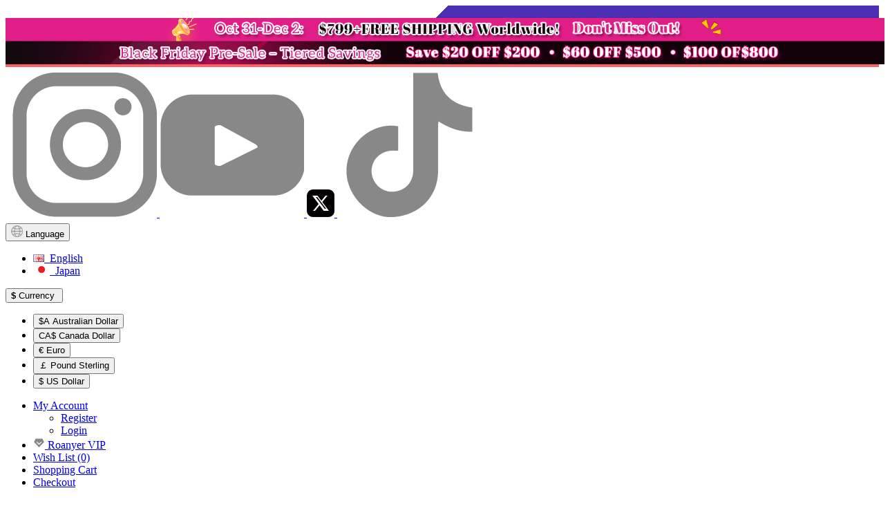

--- FILE ---
content_type: text/html; charset=utf-8
request_url: https://www.roanyer.com/index.php?route=product/product&path=63_59&product_id=538
body_size: 36822
content:
<!DOCTYPE html>
<!--[if IE]><![endif]-->
<!--[if IE 8 ]><html dir="ltr" lang="en" class="ie8"><![endif]-->
<!--[if IE 9 ]><html dir="ltr" lang="en" class="ie9"><![endif]-->
<!--[if (gt IE 9)|!(IE)]><!-->
<html dir="ltr" lang="en">
<!--<![endif]-->
<head prefix="og:http://ogp.me/ns# fb:http://ogp.me/ns/fb# product:http://ogp.me/ns/product#">
    <meta charset="UTF-8"/>
    <meta name="viewport" content="width=device-width, initial-scale=1">
    <meta http-equiv="X-UA-Compatible" content="IE=edge">
    <meta name="google-site-verification" content="L4QARMkoyhPNYX2u9upmogCgzKwhK33UqmKsleAwWl0"/>
    <meta name="google-site-verification" content="fycDGD8OC1gKxTTdYNsosy1Nynux81BQVlMYxFYDBeM" />
    <title>B Cup Tube Top Breast Forms</title>
    <base href="https://www.roanyer.com/"/>
            <meta name="description" content="B Cup Tube Top Breast Forms"/>
            <script src="catalog/view/javascript/jquery/jquery-2.1.1.min.js" type="text/javascript"></script>
    <link href="catalog/view/javascript/bootstrap/css/bootstrap.min.css" rel="stylesheet" media="screen"/>
    <script src="catalog/view/javascript/bootstrap/js/bootstrap.min.js" type="text/javascript"></script>
        <link href="catalog/view/javascript/font-awesome/css/font-awesome.min.css" rel="stylesheet" type="text/css"/>
    <link href="//fonts.googleapis.com/css?family=Open+Sans:400,400i,300,700" rel="stylesheet" type="text/css"/>
    <link href="catalog/view/theme/default/stylesheet/google.css" rel="stylesheet" type="text/css">
    <link href="catalog/view/theme/default/stylesheet/stylesheet.css?v=17" rel="stylesheet" type="text/css">
    <link href="catalog/view/theme/default/stylesheet/roanyer.css?v=19" rel="stylesheet" type="text/css">

    <script src="catalog/view/javascript/axios.min.js" type="text/javascript"></script>
    <script src="catalog/view/javascript/petite-vue.umd.js" type="text/javascript"></script>

            <link href="catalog/view/javascript/jquery/magnific/magnific-popup.css" type="text/css" rel="stylesheet" media="screen"/>
            <link href="catalog/view/javascript/jquery/datetimepicker/bootstrap-datetimepicker.min.css" type="text/css" rel="stylesheet" media="screen"/>
            <link href="catalog/view/javascript/special_timer/special_timer.css" type="text/css" rel="stylesheet" media="screen"/>
            <link href="catalog/view/theme/default/stylesheet/cireviewpro/cireview.css" type="text/css" rel="stylesheet" media="screen"/>
            <link href="catalog/view/theme/default/stylesheet/paypal/paypal.css" type="text/css" rel="stylesheet" media="screen"/>
            <link href="catalog/view/javascript/productbundles/fancybox/jquery.fancybox.css" type="text/css" rel="stylesheet" media="screen"/>
            <link href="catalog/view/theme/default/stylesheet/productbundles/productbundles.css?v=" type="text/css" rel="stylesheet" media="screen"/>
                <script src="catalog/view/javascript/jquery/magnific/jquery.magnific-popup.min.js" type="text/javascript"></script>
            <script src="catalog/view/javascript/jquery/datetimepicker/moment/moment.min.js" type="text/javascript"></script>
            <script src="catalog/view/javascript/jquery/datetimepicker/moment/moment-with-locales.min.js" type="text/javascript"></script>
            <script src="catalog/view/javascript/jquery/datetimepicker/bootstrap-datetimepicker.min.js" type="text/javascript"></script>
            <script src="catalog/view/javascript/special_timer/jquery.countdown.min.js" type="text/javascript"></script>
            <script src="catalog/view/javascript/cireviewpro/rating/bootstrap-rating-input.js" type="text/javascript"></script>
            <script src="catalog/view/javascript/paypal/paypal.js?page_code=product" type="text/javascript"></script>
            <script src="catalog/view/javascript/productbundles/fancybox/jquery.fancybox.pack.js" type="text/javascript"></script>
            <script src="catalog/view/javascript/vendor/isenselabs/labelmaker/labelmaker.js" type="text/javascript"></script>
            <script src="catalog/view/javascript/vendor/isenselabs/labelmaker/labelmakerConfig.js" type="text/javascript"></script>
        <script src="catalog/view/javascript/common.js?v=1" type="text/javascript"></script>
    

            <link href="https://www.roanyer.com/b-cup-tube-top-breast-forms" rel="canonical"/>
            <link href="https://www.roanyer.com/image/catalog/roanyer.png" rel="icon"/>
    
    

    <!-- Google Tag Manager -->
    <script>
        (function (w, d, s, l, i) {
            w[l] = w[l] || [];
            w[l].push({
                'gtm.start':
                    new Date().getTime(), event: 'gtm.js'
            });
            var f = d.getElementsByTagName(s)[0],
                j = d.createElement(s), dl = l != 'dataLayer' ? '&l=' + l : '';
            j.async = true;
            j.src =
                'https://www.googletagmanager.com/gtm.js?id=' + i + dl;
            f.parentNode.insertBefore(j, f);
        })(window, document, 'script', 'dataLayer', 'GTM-WMH8VSN');
    </script>
    <!-- End Google Tag Manager -->
        <!--cookie 设置-->
    <link href="catalog/view/javascript/cookie-set/roanyer-cookie-set.css?v=4" rel="stylesheet">
    <script type="text/javascript" src="catalog/view/javascript/cookie-set/roanyer-cookie-set.js?v=5"></script>
    <!-- google分析end-->
    <noscript>
        <iframe src="https://www.googletagmanager.com/ns.html?id=GTM-WMH8VSN"
                height="0" width="0" style="display:none;visibility:hidden"></iframe>
    </noscript>
    <script src="https://analytics.ahrefs.com/analytics.js" data-key="/bvHj0JvA9Uk5E+/ZG04Tg" async></script>
</head>
<body>
<div id="header-container">
        <div class="privy-tab privy-top privy-right privy-corner" onclick="window.location.href='https://www.roanyer.com/index.php?route=account/login'" style="background: linear-gradient(135deg, rgba(0, 0, 0, 0) 0%, rgba(0, 0, 0, 0) 50%, rgb(76, 46, 179) 50%, rgb(76, 46, 179) 100%); color: white;" id="linkPage">
                <div class="privy-tab-text" style="color: white;">Sign up!</div>
        <div class="privy-caret privy-caret-down" style="color: white;"></div>
    </div>
    <nav id="top">
                <div class="top-banner" style="background-color:#fc6463; width:100%;">
            <a href="https://www.roanyer.com/product" target="_self">
                <img src="https://www.roanyer.com/image/catalog/2025heiwu/top.jpg" style="width:calc(100vw);">
            </a>
        </div>
        <div class="container2">
            <div class="pull-left" style="padding-left: 10px;margin-top:8px;">
                    <a target="_blank" href="https://www.instagram.com/roanyer_official/">
                        <img class="top-target-icon" src="https://www.roanyer.com/image/icon/pubilc/i.png">
                    </a>
                    <a target="_blank" href="https://www.youtube.com/@roanyer0303">
                        <img class="top-target-icon" src="https://www.roanyer.com/image/icon/pubilc/y.png">
                    </a>
                    <a target="_blank" href="https://x.com/ROANYER8">
                        <img class="top-target-icon" src="https://www.roanyer.com/image/icon/pubilc/x.png">
                    </a>
                    <a target="_blank" href="https://www.tiktok.com/@roanyer.com">
                        <img class="top-target-icon" src="https://www.roanyer.com/image/icon/pubilc/tiktok.png">
                    </a>
                </div>
            <div class="btn-group" style="margin-top:5px;">
                <button class="btn btn-link dropdown-toggle" data-toggle="dropdown" aria-expanded="false">
                    <img src="catalog/language/en-gb/en-gb.png" alt="English" title="English">
                                        <span class="hidden-xs hidden-sm hidden-md">Language</span> <i class="fa fa-caret-down"></i>
                </button>
                <ul class="dropdown-menu">
                    <li>
                        <a href="https://www.roanyer.com" target="_blank" class="web">
                            <img src="catalog/language/en-gb/en-gb1.png" alt="English" title="English">&nbsp;&nbsp;English</a>
                    </li>
                    <li>
                        <a href="https://www.roanyer.jp" target="_blank" class="web">
                            <img src="catalog/language/japan/japan.png" alt="English" title="English">&nbsp;&nbsp;Japan</a>
                    </li>
                </ul>
            </div>
            <div class="pull-left">
  <form action="https://www.roanyer.com/index.php?route=common/currency/currency" method="post" enctype="multipart/form-data" id="form-currency">
    <div class="btn-group">
      <button class="btn btn-link dropdown-toggle" data-toggle="dropdown">                                                       <strong>$</strong>        <span class="hidden-xs hidden-sm hidden-md">Currency</span>&nbsp;<i class="fa fa-caret-down"></i></button>
      <ul class="dropdown-menu">
                        <li>
          <button class="currency-select btn btn-link btn-block" type="button" name="AUD">$A Australian Dollar</button>
        </li>
                                <li>
          <button class="currency-select btn btn-link btn-block" type="button" name="CAD">CA$ Canada Dollar</button>
        </li>
                                <li>
          <button class="currency-select btn btn-link btn-block" type="button" name="EUR">€ Euro</button>
        </li>
                                <li>
          <button class="currency-select btn btn-link btn-block" type="button" name="GBP">￡ Pound Sterling</button>
        </li>
                                <li>
          <button class="currency-select btn btn-link btn-block" type="button" name="USD">$ US Dollar</button>
        </li>
                      </ul>
    </div>
    <input type="hidden" name="code" value="" />
    <input type="hidden" name="redirect" value="https://www.roanyer.com/b-cup-tube-top-breast-forms?path=63_59" />
  </form>
</div>
 
            
            <div id="top-links" class="nav pull-right">
                <ul class="list-inline">
                    <li class="dropdown">
                        <a href="https://www.roanyer.com/index.php?route=account/account" title="My Account" class="dropdown-toggle" data-toggle="dropdown">
                            <i class="fa fa-user"></i>
                            <span class="hidden-xs hidden-sm hidden-md">My Account</span>
                            <span class="caret"></span>
                        </a>
                        <ul class="dropdown-menu dropdown-menu-right">
                                                            <li><a href="https://www.roanyer.com/index.php?route=account/register">Register</a></li>
                                <li><a href="https://www.roanyer.com/index.php?route=account/login">Login</a></li>
                                                    </ul>
                    </li>
                    <li>
                        <a href="/vipmembers" title="Roanyer VIP">
                            <img src="image/icon/loyalty/f-vip-grey.png" width="17px" height="17px">
                                                        <span class="hidden-xs hidden-sm hidden-md">Roanyer VIP</span>
                        </a>
                    </li>
                    <li>
                        <a href="https://www.roanyer.com/index.php?route=account/wishlist" id="wishlist-total" title="Wish List (0)">
                            <i class="fa fa-heart"></i>
                            <span class="hidden-xs hidden-sm hidden-md">Wish List (0)</span>
                        </a>
                    </li>
                    <li>
                        <a href="https://www.roanyer.com/index.php?route=checkout/cart" title="Shopping Cart">
                            <i class="fa fa-shopping-cart"></i>
                            <span class="hidden-xs hidden-sm hidden-md">Shopping Cart</span>
                        </a>
                    </li>
                    <li>
                        <a href="https://www.roanyer.com/index.php?route=checkout/checkout" title="Checkout"><i class="fa fa-share"></i>
                            <span class="hidden-xs hidden-sm hidden-md">Checkout</span>
                        </a>
                    </li>
                    <!-- <li> <a href="https://www.youtube.com/user/lwfriendly/videos?view_as=subscriber" target="_blank" rel="nofollow" data-label="YouTube" title="Follow on YouTube"><i class="fa fa-youtube"></i></a></li>
                     <li><a href="https://twitter.com/ROANYER8" target="_blank" rel="nofollow" data-label="Twitter" title="Follow on Twitter"><i class="fa fa-twitter"></i></a></li>
                     <li><a href="https://www.instagram.com/roanyer_crossdresser" rel="nofollow" data-label="Instagram" title="Follow on Instagram"><i class="fa fa-instagram"></i></a></li>-->
                </ul>
            </div>
        </div>
    </nav>
    <header class="headert">
        <div class="container2">
            <div class="row">
                <div class="col-sm-6">
                    <div id="logo">
                                                                                <a href="https://www.roanyer.com/">
                                <img src="https://www.roanyer.com/image/catalog/Logo/roanyer2.png" title="Roanyer" alt="Roanyer" class="img-responsive"/>
                            </a>
                                            </div>
                </div>
                <div class="col-sm-4"><div id="search" class="input-group">
    <input type="text" name="search" value="" id="input-search" placeholder="Search" class="form-control input-lg"/>
    <span class="input-group-btn">
        <button type="button" class="btn btn-default btn-lg"><i class="fa fa-search"></i></button>
    </span>
</div>
<div class="sercontent">
    <ul>
        <li><span>H cup</span><img src="/image/icon9.jpg"/></li>
        <li><span>S cup</span><img src="/image/icon1.jpg"/></li>
        <li><span>Z Cup</span></li>
        <li><span>G Cup</span></li>
        <li><span>Bodysuit</span><img src="/image/icon7.jpg"/></li>
        <li><span>Breast Forms</span></li>
        <li><span>Mask</span><img src="/image/icon5.jpg"/></li>
        <li><span>Hip Pants</span><img src="/image/icon8.jpg"/></li>
    </ul>
</div>
<div class="soux" id="soux">
    <div onclick="roanyerSearch.hiddenModelSearch()">&times;</div>
</div>

<script>
    document.addEventListener("DOMContentLoaded", function () {
        document.getElementById("input-search").addEventListener("click", function () {
            this.focus();
            document.querySelector(".sercontent").classList.toggle("show");
        });

        document.querySelectorAll(".sercontent span").forEach(function (element) {
            element.addEventListener("click", function () {
                var values = this.innerText;
                document.getElementById("input-search").value = values;
                document.getElementById("input-search").style.background = "#fff url('http://www.roanyer.com/image/loader.gif') no-repeat right";
                window.location.href = 'http://www.roanyer.com/index.php?route=product/search&search=' + values;
            });
        });
    });

    const roanyerSearch = {
        showModelSearch() {
            document.getElementById("soux").style.display = "block";
            document.getElementById("search").style.display = "block";
            document.getElementById("input-search").focus();
            document.querySelector(".sercontent").style.display = "block";
        },

        hiddenModelSearch() {
            document.getElementById("soux").style.display = "none";
            document.getElementById("search").style.display = "none";
            document.querySelector(".sercontent").style.display = "none";
        },
    }
</script>

<style>
    @media screen and (max-width: 800px) {
        #input-search {
            font-size: 16px !important;
        }
    }

    .sercontent {
        display: none;
    }

    .sercontent.show {
        display: block;
    }

    .soux {
        display: none;
        position: fixed;
        width: 100%;
        height: 100%;
        background-color: rgba(0, 0, 0, 0.70);
        z-index: 99999;
        top: 0;
        padding: 0 10px;
    }

    .soux div {
        font-size: 24px;
        color: #fff;
        cursor: pointer;
        text-align: right;
        margin-top: 10px;
    }
</style>
</div>
                <div class="col-sm-2"><div id="cart" class="btn-group btn-block">
  <button type="button" data-toggle="dropdown" data-loading-text="Loading..." class="btn btn-inverse btn-block btn-lg dropdown-toggle">
        <span id="cart-total" class="cart-show-point">
            <i class="fa fa-shopping-cart"></i>
            <span id="cart-total-num">0</span>
        </span>
    </button>
  <ul class="dropdown-menu pull-right">
        <li>
      <p class="text-center">Your shopping cart is empty!</p>
    </li>
      </ul>
</div>
</div>
            </div>
        </div>
    </header>

<script>
   // 等待 DOM 加载完成
    document.addEventListener('DOMContentLoaded', function() {
        const backButton = document.getElementById('home-back-cup');
        if (!backButton) return; // 如果没有找到按钮，则退出
        // 如果当前路径是根路径 '/' 或主页路径，则隐藏按钮
        if (window.location.pathname !== '/' && window.location.pathname !== '') {
            backButton.style.display = 'block';
        }
    });
</script>

<div id="menu-module" v-scope="menuData">
    <div class="w-100 fz-container position-relative mb-1" style="z-index: 100;">
        <div class="w-100 flex-container justify-center fz-9">
            <div class="container2">
                <div class="flex-container align-center justify-between">
                    <div>
                        <a class="a-link" href="https://www.roanyer.com">Home</a>
                    </div>

                    <div class="flex-container flex-grow align-stretch justify-evenly">
                        <div class="flex-container align-center">
                            <a class="a-link" href="https://www.roanyer.com/product">
                                <img src="https://www.roanyer.com/image/catalog/2025heiwu/Black-Friday-Pre-Sale--pc.png"/>
                            </a>
                        </div>

                        <div>
                            <a class="a-link flex-container align-center"
                               href="https://www.roanyer.com/fetish-wear">
                                <img src="https://www.roanyer.com/image/catalog/banners/2025/June/fetishwear.png"/>
                                <span>Fetish Wear</span>
                            </a>
                        </div>

                        <div class="parent-multi-shell flex-container align-center"
                             @mouseenter="isBackground = true"
                             @mouseleave="isBackground = false"
                        >
                            <div>
                                <a class="a-link" href="https://www.roanyer.com/product">Product</a>
                            </div>
                            <div class="child-multi-shell w-100 position-absolute z-index-2 box pt-1 pb-1 fz-8"
                                 style=" height: calc(50vh);z-index: 9999;">
                                <div class="w-100 h-100 flex-container justify-center">
                                    <div class="container2 h-100 flex-container justify-center align-center">
                                        <div class="multiple-option-container h-100 flex-container" style="width: 44%">
                                            <div class="w-50 h-100 group-option scroller">
                                                <div class="w-100"
                                                     v-for="(data,index) in category" :key="index"
                                                     :class="{'active':active_id === data.category_id}"
                                                     @mouseenter="showThreeOption(data.category_id,index)">
                                                    <a class="flex-container align-center justify-between w-100 a-link box p-1"
                                                       :href="data.href">
                                                        <span v-text="data.name"></span>
                                                        <svg v-show="data.grandchildren.length >0" width="16"
                                                             height="16" viewBox="0 0 24 24"
                                                             xmlns="http://www.w3.org/2000/svg">
                                                            <path d="M12 4l8 8-8 8-2-2 6-6-6-6z" fill="black"/>
                                                        </svg>
                                                    </a>
                                                </div>
                                            </div>
                                            <div class="w-50 h-100 group-option scroller box pl-1">
                                                <div v-show="grandchildren">
                                                    <div v-for="(children,c_index) in grandchildren" :key="c_index"
                                                         class="w-100">
                                                        <a class="inline-block w-100 a-link three-option box p-1"
                                                           :href="children.href" v-text="children.name"></a>
                                                    </div>
                                                </div>
                                            </div>
                                        </div>

                                        <div class="box p-1" v-show="category_image" style="width: 56%">
                                            <div class="w-100 flex-container justify-center align-center overflow-hidden">
                                                <a class="a-link" :href="category_url">
                                                    <img :src="category_image" loading="lazy"/>
                                                </a>
                                            </div>
                                        </div>
                                    </div>
                                </div>
                            </div>
                        </div>

                        <div class="parent-multi-shell flex-container align-center"
                             @mouseenter="isBackground = true"
                             @mouseleave="isBackground = false"
                        >
                            <div>
                                <a class="a-link" href="https://www.roanyer.com/local-warehouse">
                                    <img src="https://www.roanyer.com/image/icon/menu/Local-Warehouse.png"/>
                                </a>
                            </div>
                            <div class="child-multi-shell w-100 position-absolute z-index-2 box pt-1 pb-1 fz-8" style="z-index: 9999;">
                                <div class="w-100 h-100 flex-container justify-center">
                                    <div class="container2 h-100 flex-container justify-center">
                                        <div class="multiple-option-container h-100 w-20">
                                            <div class="w-100 h-100 group-option scroller">
                                                <div v-for="(data,index) in local_warehouse.data" :key="index"
                                                     class="w-100">
                                                    <div class="w-100">
                                                        <a class="inline-block w-100 a-link secondary-option box p-1"
                                                           :href="data.href" v-text="data.name"></a>
                                                    </div>
                                                </div>
                                            </div>
                                                                                    </div>
                                        <div class="w-80 h-100 box p-1" v-if="local_warehouse.image">
                                            <div class="w-100 flex-container justify-center align-center overflow-hidden">
                                                <a class="a-link" :href="local_warehouse.url">
                                                    <img :src="local_warehouse.image" loading="lazy"/>
                                                </a>
                                            </div>
                                        </div>
                                    </div>
                                </div>
                            </div>
                        </div>

                        <div class="flex-container align-center">
                            <a class="a-link" href="https://www.roanyer.com/custom-works">Custom Works</a>
                        </div>
                        <div class="flex-container align-center">
                            <a class="a-link" href="https://course.roanyer.com/">Course</a>
                        </div>
                        <div class="flex-container align-center">
                            <a class="a-link" href="https://www.roanyer.com/gallery">Gallery</a>
                        </div>

                        <div class="parent-multi-shell flex-container align-center"
                             @mouseenter="isBackground = true"
                             @mouseleave="isBackground = false"
                        >
                            <div>
                                <a class="a-link" href="https://www.roanyer.com/blog">Blog</a>
                            </div>
                            <div class="child-multi-shell w-100 position-absolute z-index-2 box pt-1 pb-1 fz-8" style="z-index: 9999;">
                                <div class="w-100 h-100 flex-container justify-center">
                                    <div class="container2 h-100 flex-container flex-container justify-center align-center">
                                        <div class="multiple-option-container h-100 flex-container" style="width: 44%">
                                            
                                            <div class="w-50 h-100 group-option scroller">
                                                <div class="w-100"
                                                     v-for="(data,index) in blog.data" :key="index"
                                                     :class="{'active':blog_active_id === data.id}"
                                                     @mouseenter="showThreeOptionBlog(data.id,index)">
                                                    <a class="flex-container align-center justify-between w-100 a-link box p-1"
                                                       :href="data.href">
                                                        <span v-text="data.name"></span>
                                                        <svg v-show="data.children.length >0" width="16"
                                                             height="16" viewBox="0 0 24 24"
                                                             xmlns="http://www.w3.org/2000/svg">
                                                            <path d="M12 4l8 8-8 8-2-2 6-6-6-6z" fill="black"/>
                                                        </svg>
                                                    </a>
                                                </div>
                                            </div>
                                            <div class="w-50 h-100 group-option scroller box pl-1" >
                                                <div v-show="blog_grandchildren">
                                                    <div v-for="(children,c_index) in blog_grandchildren" :key="c_index"
                                                         class="w-100">
                                                        <a class="inline-block w-100 a-link three-option box p-1"
                                                           :href="children.href" v-text="children.name"></a>
                                                    </div>
                                                </div>
                                            </div>
                                        </div>

                                        <div class="w-60 box p-1" v-if="blog.image" style="width: 56%">
                                            <div class="w-100 flex-container justify-center align-center overflow-hidden">
                                                <a class="a-link" :href="blog.url">
                                                    <img :src="blog.image" loading="lazy"/>
                                                </a>
                                            </div>
                                        </div>
                                    </div>
                                </div>
                            </div>
                        </div>


                        <div class="flex-container align-center">
                            <a class="a-link" href="https://www.roanyer.com/video">Video</a>
                        </div>
                    </div>

                    <div>
                        <a class="a-link" href="https://www.roanyer.com/contact-us">Contact Us</a>
                    </div>
                </div>
            </div>
        </div>
        <div v-if="isBackground" class="w-100 position-absolute z-index-1" style="background-color: black;opacity: 0.4;height: 100vh;z-index: 9998;"></div>
    </div>
</div>

<script>
    PetiteVue.createApp({
        // 数据直接定义在 v-scope 中
        menuData: {
            category: [{"category_id":"71","grandchildren":[{"name":"US Warehouse (68)","href":"https:\/\/www.roanyer.com\/us-warehouse"},{"name":"EU Warehouse (14)","href":"https:\/\/www.roanyer.com\/eu-warehouse"},{"name":"UK Warehouse (36)","href":"https:\/\/www.roanyer.com\/uk-warehouse"}],"name":"Local Warehouse","href":"https:\/\/www.roanyer.com\/local-warehouse","thumb":"https:\/\/www.roanyer.com\/image\/cache\/catalog\/product-xx\/local-warehouse1-80x80.png"},{"category_id":"70","grandchildren":[],"name":"New Arrivals","href":"https:\/\/www.roanyer.com\/new-products","thumb":"https:\/\/www.roanyer.com\/image\/cache\/catalog\/product-xx\/new-arrivals2-80x80.png"},{"category_id":"59","grandchildren":[{"name":"A cups (1)","href":"https:\/\/www.roanyer.com\/a-cup-breast-forms"},{"name":"B cups (12)","href":"https:\/\/www.roanyer.com\/b-cup-breast-forms"},{"name":"C cups (16)","href":"https:\/\/www.roanyer.com\/c-cup-breast-forms"},{"name":"D cups (14)","href":"https:\/\/www.roanyer.com\/d-cup-breast-forms"},{"name":"E cups (9)","href":"https:\/\/www.roanyer.com\/e-cup-breast-forms"},{"name":"F cups (5)","href":"https:\/\/www.roanyer.com\/f-cup-breast-forms"},{"name":"G cups (14)","href":"https:\/\/www.roanyer.com\/g-cup-breast-forms"},{"name":"H cups (10)","href":"https:\/\/www.roanyer.com\/h-cup-breast-forms"},{"name":"S cups (2)","href":"https:\/\/www.roanyer.com\/s-cup-breast-forms"},{"name":"X Cup (1)","href":"https:\/\/www.roanyer.com\/x-cup-breast-forms"},{"name":"Z cups (3)","href":"https:\/\/www.roanyer.com\/z-cup-breast-forms"},{"name":"Inflatable Breast Forms (7)","href":"https:\/\/www.roanyer.com\/inflatable-breast-forms"},{"name":"East West Shape (11)","href":"https:\/\/www.roanyer.com\/east-west-shape-breast-forms"},{"name":"Tube Top Version (6)","href":"https:\/\/www.roanyer.com\/tube-top-breast-forms"},{"name":"Separable Version (4)","href":"https:\/\/www.roanyer.com\/separable-version-breast-forms"},{"name":"Super Large Breast Forms (56)","href":"https:\/\/www.roanyer.com\/super-large-breast-forms"},{"name":"Upgraded East West Shape (4)","href":"https:\/\/www.roanyer.com\/upgraded-east-west-shape-breast-forms"},{"name":"Round Neck (4)","href":"https:\/\/www.roanyer.com\/round-neck-breast-forms"},{"name":"Cool Version (9)","href":"https:\/\/www.roanyer.com\/cool-version-breast-forms"},{"name":"Upgraded (9)","href":"https:\/\/www.roanyer.com\/upgraded-breast-forms"},{"name":"Long  (6)","href":"https:\/\/www.roanyer.com\/silicone-breastplate"},{"name":"Regular (20)","href":"https:\/\/www.roanyer.com\/regular-breast-forms"}],"name":"Breast Forms","href":"https:\/\/www.roanyer.com\/breast-forms","thumb":"https:\/\/www.roanyer.com\/image\/cache\/catalog\/banners\/2025\/February\/extravaganza\/icon\/Breast-Forms-80x80.png"},{"category_id":"62","grandchildren":[],"name":"Body Suit","href":"https:\/\/www.roanyer.com\/silicone-bodysuit","thumb":"https:\/\/www.roanyer.com\/image\/cache\/catalog\/banners\/2025\/February\/extravaganza\/icon\/Body-Suit-80x80.png"},{"category_id":"61","grandchildren":[],"name":"Femini Girdle","href":"https:\/\/www.roanyer.com\/femini-girdle","thumb":"https:\/\/www.roanyer.com\/image\/cache\/catalog\/banners\/2025\/February\/extravaganza\/Femini-Girdle-80x80.png"},{"category_id":"93","grandchildren":[],"name":"Hip & Butt  Enhancement","href":"https:\/\/www.roanyer.com\/hip-and-butt-enhancers","thumb":"https:\/\/www.roanyer.com\/image\/cache\/catalog\/banners\/2025\/February\/extravaganza\/Hip---Butt--Enhancement-80x80.png"},{"category_id":"67","grandchildren":[{"name":"Inflatable Belly (3)","href":"https:\/\/www.roanyer.com\/inflatable-pregnant-belly"}],"name":"Pregnant Belly","href":"https:\/\/www.roanyer.com\/silicone-pregnant-belly","thumb":"https:\/\/www.roanyer.com\/image\/cache\/catalog\/banners\/2025\/February\/extravaganza\/icon\/Pregnant-Belly-80x80.png"},{"category_id":"179","grandchildren":[],"name":"Silicone Inflatable","href":"https:\/\/www.roanyer.com\/best-sellers-inflatable-products","thumb":"https:\/\/www.roanyer.com\/image\/cache\/catalog\/icon\/2025\/Silicone-Inflatable-80x80.png"},{"category_id":"60","grandchildren":[],"name":"Realistic Mask","href":"https:\/\/www.roanyer.com\/silicone-masks","thumb":"https:\/\/www.roanyer.com\/image\/cache\/catalog\/banners\/2025\/February\/extravaganza\/icon\/Realistic-Mask-80x80.png"},{"category_id":"189","grandchildren":[{"name":"Complete Fetish Range (44)","href":"https:\/\/www.roanyer.com\/index.php?route=product\/category&path=63_193"},{"name":"Fetish Mask Collection (28)","href":"https:\/\/www.roanyer.com\/index.php?route=product\/category&path=63_192"},{"name":"Fetish Silicone Bodysuits (16)","href":"https:\/\/www.roanyer.com\/index.php?route=product\/category&path=63_191"}],"name":"Fetish Wear","href":"https:\/\/www.roanyer.com\/fetishwear","thumb":"https:\/\/www.roanyer.com\/image\/cache\/catalog\/icon\/2025\/Fetish-Wear-80x80.png"},{"category_id":"68","grandchildren":[],"name":"Package Deal","href":"https:\/\/www.roanyer.com\/package-deal","thumb":"https:\/\/www.roanyer.com\/image\/cache\/catalog\/banners\/2025\/February\/extravaganza\/Package-Deal-80x80.png"},{"category_id":"190","grandchildren":[],"name":"Silicone Gloves & Feet","href":"https:\/\/www.roanyer.com\/index.php?route=product\/category&path=63_190","thumb":"https:\/\/www.roanyer.com\/image\/cache\/catalog\/icon\/2025\/1-1-80x80.png"},{"category_id":"65","grandchildren":[],"name":"Fake Muscle","href":"https:\/\/www.roanyer.com\/muscle-suits","thumb":"https:\/\/www.roanyer.com\/image\/cache\/catalog\/banners\/2025\/February\/extravaganza\/Fake-Muscle-80x80.png"},{"category_id":"69","grandchildren":[],"name":"Penis Prosthesis","href":"https:\/\/www.roanyer.com\/prosthetic-penis","thumb":"https:\/\/www.roanyer.com\/image\/cache\/catalog\/banners\/2025\/February\/extravaganza\/Penis-Prosthesis-80x80.png"},{"category_id":"90","grandchildren":[],"name":"Bikini","href":"https:\/\/www.roanyer.com\/bikini","thumb":"https:\/\/www.roanyer.com\/image\/cache\/catalog\/banners\/2025\/February\/extravaganza\/Bikini-80x80.png"},{"category_id":"121","grandchildren":[],"name":"Fishnet","href":"https:\/\/www.roanyer.com\/fishnet","thumb":"https:\/\/www.roanyer.com\/image\/cache\/catalog\/banners\/2025\/February\/extravaganza\/Fishnet-80x80.png"},{"category_id":"91","grandchildren":[],"name":"Wig","href":"https:\/\/www.roanyer.com\/wig","thumb":"https:\/\/www.roanyer.com\/image\/cache\/catalog\/banners\/2025\/February\/extravaganza\/Wigs-80x80.png"},{"category_id":"95","grandchildren":[],"name":"Bras","href":"https:\/\/www.roanyer.com\/bras","thumb":"https:\/\/www.roanyer.com\/image\/cache\/catalog\/banners\/2025\/February\/extravaganza\/Bras-80x80.png"},{"category_id":"122","grandchildren":[],"name":"Bodystockings","href":"https:\/\/www.roanyer.com\/bodystockings","thumb":"https:\/\/www.roanyer.com\/image\/cache\/catalog\/banners\/2025\/February\/extravaganza\/Bodystockings-80x80.png"},{"category_id":"92","grandchildren":[],"name":"Corsets","href":"https:\/\/www.roanyer.com\/corsets","thumb":"https:\/\/www.roanyer.com\/image\/cache\/catalog\/banners\/2025\/February\/extravaganza\/Corsets-80x80.png"},{"category_id":"123","grandchildren":[],"name":"Garter Belts","href":"https:\/\/www.roanyer.com\/garter-belts","thumb":"https:\/\/www.roanyer.com\/image\/cache\/catalog\/banners\/2025\/February\/extravaganza\/Garter-Belts-80x80.png"},{"category_id":"94","grandchildren":[],"name":"Gaff&Panty","href":"https:\/\/www.roanyer.com\/gaff-and-panty","thumb":"https:\/\/www.roanyer.com\/image\/cache\/catalog\/banners\/2025\/February\/extravaganza\/Gaff-Panty-80x80.png"},{"category_id":"185","grandchildren":[],"name":"Dress","href":"https:\/\/www.roanyer.com\/dress","thumb":"https:\/\/www.roanyer.com\/image\/cache\/catalog\/banners\/2025\/February\/extravaganza\/Dress-80x80.png"},{"category_id":"148","grandchildren":[],"name":"Jewelry","href":"https:\/\/www.roanyer.com\/jewelry","thumb":"https:\/\/www.roanyer.com\/image\/cache\/catalog\/product-xx\/jewelry1-80x80.png"},{"category_id":"66","grandchildren":[{"name":"US Warehouse (1)","href":"https:\/\/www.roanyer.com\/secondhand-us"},{"name":"EU Warehouse (0)","href":"https:\/\/www.roanyer.com\/secondhand-eu"},{"name":"CA Warehouse (0)","href":"https:\/\/www.roanyer.com\/secondhand-ca"}],"name":"Secondhand","href":"https:\/\/www.roanyer.com\/secondhand-products","thumb":"https:\/\/www.roanyer.com\/image\/cache\/catalog\/product-xx\/secondhand-80x80.png"},{"category_id":"100","grandchildren":[],"name":"Extras","href":"https:\/\/www.roanyer.com\/extras","thumb":"https:\/\/www.roanyer.com\/image\/cache\/catalog\/product-xx\/extras-80x80.png"}],
            category_image: "https://www.roanyer.com/image/catalog/2025heiwu/950-330.jpg",
            category_url: "https://www.roanyer.com/product",
            grandchildren: [],
            blog_grandchildren: [],
            blog: {"data":[{"id":9001,"name":"Crossdressing Guide","href":"https:\/\/www.roanyer.com\/blog\/crossdressing-guide\/","children":[{"name":"Are You A Crossdresser","href":"https:\/\/www.roanyer.com\/blog\/category\/are-you-a-crossdresser\/"},{"name":"Tips for Beginners","href":"https:\/\/www.roanyer.com\/blog\/category\/crossdressing-tips-for-beginners\/"},{"name":"Body Feminization","href":"https:\/\/www.roanyer.com\/blog\/category\/body-feminization\/"},{"name":"Makeup Tips","href":"https:\/\/www.roanyer.com\/blog\/category\/makeup-tips-for-crossdressers\/"},{"name":"Dressing Guide","href":"https:\/\/www.roanyer.com\/blog\/category\/crossdresser-dress-guide\/"},{"name":"MTF Mannerism","href":"https:\/\/www.roanyer.com\/blog\/category\/mtf-mannerism\/"},{"name":"Shopping Guide","href":"https:\/\/www.roanyer.com\/blog\/category\/crossdresser-shopping-guide\/"},{"name":"Metal Health Guide","href":"https:\/\/www.roanyer.com\/blog\/category\/metal-health-guide-for-crossdressers\/"},{"name":"Dating Tips","href":"https:\/\/www.roanyer.com\/blog\/category\/dating-tips-as-a-crossdresser\/"},{"name":"Sex Tips","href":"https:\/\/www.roanyer.com\/blog\/category\/sex-tips-for-crossdressers-mtf\/"},{"name":"Feminization Hypnosis","href":"https:\/\/www.roanyer.com\/blog\/category\/feminization-hypnosis\/"},{"name":"Crossdresser Technique ","href":"https:\/\/www.roanyer.com\/index.php?route=information\/example&ac=2"}]},{"id":9002,"name":"Crossdresser Events","href":"https:\/\/www.roanyer.com\/blog\/category\/article\/crossdresser-events\/","children":[]},{"id":9003,"name":"Crossdresser Stories","href":"https:\/\/www.roanyer.com\/blog\/category\/crossdressing-stories\/","children":[]},{"id":9005,"name":"Trans Woman Guide","href":"https:\/\/www.roanyer.com\/blog\/category\/trans-women\/","children":[]},{"id":9006,"name":"Influencers Reviews","href":"https:\/\/www.roanyer.com\/blog\/category\/influencers-reviews\/","children":[]},{"id":9007,"name":"Product Introduction","href":"https:\/\/www.roanyer.com\/blog\/category\/product-intro\/","children":[]},{"id":9008,"name":"Sales & Promotions","href":"https:\/\/www.roanyer.com\/blog\/category\/sales\/","children":[]},{"id":9009,"name":"Pregnancy Fetish","href":"https:\/\/www.roanyer.com\/blog\/category\/pregnancy-fetish\/","children":[]},{"id":9010,"name":"Recruitment","href":"https:\/\/www.roanyer.com\/blog\/category\/recruitment\/","children":[]}],"image":"https:\/\/www.roanyer.com\/image\/catalog\/2025heiwu\/950-330.jpg","url":"https:\/\/www.roanyer.com\/product"},
            local_warehouse: {"data":[{"id":8001,"name":"US Warehouse","href":"https:\/\/www.roanyer.com\/index.php?route=product\/category&path=63_71_72","children":[]},{"id":8002,"name":"EU Warehouse","href":"https:\/\/www.roanyer.com\/index.php?route=product\/category&path=63_71_73","children":[]},{"id":8003,"name":"UK Warehouse","href":"https:\/\/www.roanyer.com\/index.php?route=product\/category&path=63_71_87","children":[]}],"image":"https:\/\/www.roanyer.com\/image\/catalog\/2025heiwu\/1250-330.jpg","url":"https:\/\/www.roanyer.com\/product"},
            active_id: 0,
            blog_active_id: 0,
            show_parent: false,
            isBackground:false,
            // 方法直接定义在作用域内
            showThreeOption(id, index) {
                this.active_id = id;
                if (index !== undefined && this.category[index]) {
                    this.grandchildren = this.category[index].grandchildren || [];
                }
            },
            hideThreeOption() {
                this.active_id = 0;
            },
            showThreeOptionBlog(id, index) {
                this.blog_active_id = id;
                if (index !== undefined && this.blog.data[index]) {
                    this.blog_grandchildren = this.blog.data[index].children || [];
                }
            },
            hideThreeOptionBlog() {
                this.blog_active_id = 0;
            }
        }
    }).mount("#menu-module"); // 挂载到指定元素
</script>

 
</div>
<link href="catalog/view/javascript/jquery/owl-carousel/owl.carousel.css" type="text/css" rel="stylesheet"
      media="screen"/>
<link href="catalog/view/javascript/jquery/owl-carousel/owl.transitions.css" type="text/css" rel="stylesheet"
      media="screen"/>
<link href="catalog/view/javascript/jquery/magnific/magnific-popupnew.css" type="text/css" rel="stylesheet"
      media="screen"/>
<script src="catalog/view/javascript/jquery/owl-carousel/owl.carousel.min.js" type="text/javascript"></script>

<style>
    .product-detail{
        padding-top: 50px;
    }
    /* 布局相关样式 */
    .product-detail-left {
        width: 59%;
    }
    .product-detail-gap {
        width:4%
    }
    .product-detail-right {
        width: 37%;
    }

    /* 产品信息样式 */
    .product-name-h1 {
        font-size: 24px !important;
        color: #000;
        padding: 0 !important;
    }
    .product-info-model {
    }
    .product-info-explain {
        color: #8d1193;
    }
    .product-info-rating {
        padding-top: 10px;
        color: black;
    }
    .product-info-rating .fa-stack { color: #8d1193; }
    .product-info-rating .fa-star-o {
        color: #8d1193;
    }
    .product-info-special {
        color: #ff208a;
        font-size: 1.6em;
    }
    .product-info-price {
        text-decoration: line-through;
        color: inherit;
        font-size: 1.2em;
    }
    .discount-percentage {
        margin-left: 4%;
        font-size: 0.7em;
        box-sizing: border-box;
        border-radius: 8px;
        background-color: red;
        color: #fff;
        padding: 0 3%;
    }

    /* 按钮样式 */
    button#button-checkout {
        width: 33%;
        border-radius: 20px;
        background-color: #992b9e;
        border: none #ff208a;
        color: white;
        padding: 12px 0;
        font-size: 0.8em;
    }
    button#button-cart {
        width: 39%;
        border-radius: 30px;
        background-color: #ff208a;
        border: none #ff208a;
        color: white;
        padding: 12px 0;
        font-size: 0.8em;
    }
    #button-add-wish {
        width: 24%;
        color: black;
        font-size: 0.6em;
    }

    /* 产品选项和表单元素 */
    .product-options-shell {
        /*background-color: #f8f7fc;*/
    }
    .product-label-button {
        color: black;
    }
    .product-add-button {
        padding: 0 15px;
        text-align: center;
    }
    .product-min-button {
        padding: 0 15px;
        text-align: center;
    }
    #quantity-input {
        width: 50px;
        text-align: center;
    }
    /* 缩略图和图片相关 */
    .product-detail-left .thumbnail-pic .thumbnail-content ul li.on {
        border: 2px solid #8d1193;
        border-radius: 0;
    }
    .pc-banner {
        box-sizing: border-box;
        border: 2px solid #8d1193;
    }
    .thumbnail-btn-icon {
        text-align: center;
        background-color: #8d1193;
        color: white;
        width: 92%;
        height: 100%;
        /*padding-top: 1%;
        padding-bottom: 1%;*/
    }
    #normal-pre-btn img {
        display: none;
    }
    #normal-next-btn img {
        display: none;
    }

    /* 单选按钮和表单组 */
    #product .radio label input[type=radio]:checked+img+i {
        border: 1px solid #8d1193;
    }
    #product .form-group-r .radio .have-img {
        padding: 0!important;
    }
    #product .form-group-r .radio label {
        border: none;
        border-radius: 0;
        padding: 0;
        text-transform: uppercase;
        color: #000;
    }
    #product .form-group-r .radio label span {
        display: inline-block;
        padding: 0.5rem 1rem;
        text-align: center;
        border: 1px solid #000;
        background-color: #fff;
        color: #000;
        border-radius: 20px;
    }
    #product .radio label input[type=radio]:checked+span {
        background-color: #8d1193;
        border: 1px solid #8d1193;
        color: #fff;
    }

    /* 标签页样式 */
    .product-detail-tap li:not(.active) > a {
        background-color: white;
        color: black;
        border: 1px solid black;
        border-radius: 20px;
    }
    .product-detail-tap .active > a {
        background-color: #8d1193!important;
        border: 1px solid #8d1193!important;
        color: #fff!important;
        border-radius: 20px!important;
        background-image: none;
    }

    /* 其他样式 */
    .cursor-pointer {
        cursor: pointer;
    }
    .option-bottom-line {
        border-bottom: 1px solid #8d1193;
    }
    .product-activity-title {
        background-color: #f94da3;
    }
    /*背景色*/
    .f7f7-bg{
        background-color: #f7f7f7
    }
    #content{
        background-color: #f7f7f7
    }
    .PB_content{
        background-color: white;
    }
    .tab-content{
        width: 90%;
        margin: auto;
    }
       #measurements_form {
  height: 300px;        /* 固定高度 */
  overflow-y: auto;     
  overflow-x: hidden;   
  border: 1px solid #ccc;
  padding: 10px;          
}
 a.fancybox img {
  border: none;              
  transition: border 0.2s;   /* 平滑过渡效果 */
}

a.fancybox img:hover {
  border: 2px solid #ff6600; /* 悬停时橙色边框 */
}
.mags{color:red; font-size:12px;}
    
    /* 响应式设计 */
    @media (max-width: 767px) {
        .product-detail{
            padding-top: 0;
        }
        .product-detail-left {
            width: 100%;
        }
        .product-detail-right {
            width: 100%;
        }
        .product-detail-gap {
            display: none;
            width: 0;
        }
        .product-cart-button {
            position: fixed;
            bottom: 0;
            left: 0;
            z-index: 9999;
        }
        button#button-checkout {
            width: 40%!important;
            border-radius: 0;
            background-color: #992b9e;
            border: none #ff208a;
            color: white;
            padding: 12px 0;
            font-size: 1.2em;
            order: 2;
        }
        button#button-cart {
            width: 50%!important;
            border-radius: 0;
            background-color: black;
            border: none black;
            color: white;
            font-size: 1.2em;
            order: 1;
        }
        #button-add-wish {
            width: 10%;
            color: black;
            order: 3;
            background-color: #ff208a;
        }
        #button-add-wish .fa-heart-o {
            font-size: 1.2em;
        }
        .product-info-special {
            font-size: 1.8em;
        }
        .product-info-price {
            font-size: 1.2em;
        }
    }
</style>



<div class="container">
    <ul class="breadcrumb">
                    <li><a href="/">Home</a></li>
                    <li><a href="https://www.roanyer.com/index.php?route=product/category&amp;path=63">Product</a></li>
                    <li><a href="https://www.roanyer.com/breast-forms">Breast Forms</a></li>
                    <li><a href="https://www.roanyer.com/b-cup-tube-top-breast-forms?path=63_59">B Cup Tube Top Breast Forms</a></li>
            </ul>
</div>
<div class="product-wrapper f7f7-bg"> 
    <div id="product-product" class="container">
        <div class="row">
            
                                                    <div id="content" class="col-sm-12">
                <div class="w-100">
                    <div class="product-detail w-100 box p-1 flex-container">
                        <div class="product-detail-left">
                                                                    <div class="pct w-100">
                                        <div id="rotating-pc" class="w-100 overflow-hidden flex-container">
                                            <div class="thumbnail-pic flex-container flex-column">
                                                <div id="thumbnail-prev-btn" class="thumbnail-prev-btn">
                                                                                                        <div class="thumbnail-btn-icon">
                                                        <i class="fa fa-angle-up"></i>
                                                    </div>
                                                </div>
                                                <div id="thumbnail-content" class="thumbnail-content position-relative">
                                                    <ul class="position-absolute flex-container justify-center align-center box p-0">
                                                                                                                                                                                    <li>
                                                                    <img class="w-100 pc-thumbnail" src="https://www.roanyer.com/image/cache/cache/1-1000/538/additional/80ba-0420-MX-B-2-0-1-119x119.jpg"
                                                                         alt="B Cup Tube Top Breast Forms">
                                                                </li>
                                                                                                                            <li>
                                                                    <img class="w-100 pc-thumbnail" src="https://www.roanyer.com/image/cache/cache/1-1000/538/additional/6433-B64-4-0-1-119x119.jpg"
                                                                         alt="B Cup Tube Top Breast Forms">
                                                                </li>
                                                                                                                            <li>
                                                                    <img class="w-100 pc-thumbnail" src="https://www.roanyer.com/image/cache/cache/1-1000/538/additional/c9fa-0420-MX-B-3-0-1-119x119.jpg"
                                                                         alt="B Cup Tube Top Breast Forms">
                                                                </li>
                                                                                                                            <li>
                                                                    <img class="w-100 pc-thumbnail" src="https://www.roanyer.com/image/cache/cache/1-1000/538/additional/2f0c-0420-MX-B-4-0-1-119x119.jpg"
                                                                         alt="B Cup Tube Top Breast Forms">
                                                                </li>
                                                                                                                            <li>
                                                                    <img class="w-100 pc-thumbnail" src="https://www.roanyer.com/image/cache/cache/1-1000/538/additional/9b29-0420-MX-B-5-0-1-119x119.jpg"
                                                                         alt="B Cup Tube Top Breast Forms">
                                                                </li>
                                                                                                                                                                        </ul>
                                                </div>
                                                <div id="thumbnail-next-btn" class="thumbnail-next-btn">
                                                                                                        <div class="thumbnail-btn-icon">
                                                        <i class="fa fa-angle-down"></i>
                                                    </div>
                                                </div>
                                            </div>

                                            <div class="normal-pic">
                                                <div class="normal-pre-btn" id="normal-pre-btn">
                                                    <img src="image/index_tab_l.png" class="w-10">
                                                </div>
                                                <div class="normal-next-btn" id="normal-next-btn">
                                                    <img src="image/index_tab_r.png" class="w-10">
                                                </div>
                                                <div id="normal-content" class="normal-content position-relative z-index-2">
                                                    <ul class="position-absolute flex-container box p-0">
                                                                                                                                                                                    <li>
                                                                    <img class="w-100 pc-banner" src="https://www.roanyer.com/image/cache/cache/1-1000/538/additional/80ba-0420-MX-B-2-0-1-800x800.jpg"
                                                                         alt="B Cup Tube Top Breast Forms">
                                                                </li>
                                                                                                                            <li>
                                                                    <img class="w-100 pc-banner" src="https://www.roanyer.com/image/cache/cache/1-1000/538/additional/6433-B64-4-0-1-800x800.jpg"
                                                                         alt="B Cup Tube Top Breast Forms">
                                                                </li>
                                                                                                                            <li>
                                                                    <img class="w-100 pc-banner" src="https://www.roanyer.com/image/cache/cache/1-1000/538/additional/c9fa-0420-MX-B-3-0-1-800x800.jpg"
                                                                         alt="B Cup Tube Top Breast Forms">
                                                                </li>
                                                                                                                            <li>
                                                                    <img class="w-100 pc-banner" src="https://www.roanyer.com/image/cache/cache/1-1000/538/additional/2f0c-0420-MX-B-4-0-1-800x800.jpg"
                                                                         alt="B Cup Tube Top Breast Forms">
                                                                </li>
                                                                                                                            <li>
                                                                    <img class="w-100 pc-banner" src="https://www.roanyer.com/image/cache/cache/1-1000/538/additional/9b29-0420-MX-B-5-0-1-800x800.jpg"
                                                                         alt="B Cup Tube Top Breast Forms">
                                                                </li>
                                                                                                                                                                        </ul>
                                                </div>
                                            </div>
                                        </div>
                                    </div>
                                
                        </div>
                        <div class="product-detail-gap"></div>
                        <div class="product-detail-right fz-container">
                            <h1 class="product-name-h1 mt-1 mb-1">B Cup Tube Top Breast Forms</h1>

                            <div class="product-info-model fz-8">
                                                                <span class="mr-1">Product Code: product-B64</span>
                                                                <span class="mr-1">Availability: In Stock</span>
                            </div>

                                                            <div class="product-info-rating rating flex-container align-center">
                                                                                                                        <span class="fa fa-stack"><i class="fa fa-star fa-stack-1x"></i><i
                                                        class="fa fa-star-o fa-stack-1x"></i></span>
                                                                                                                                                                <span class="fa fa-stack"><i class="fa fa-star fa-stack-1x"></i><i
                                                        class="fa fa-star-o fa-stack-1x"></i></span>
                                                                                                                                                                <span class="fa fa-stack"><i class="fa fa-star fa-stack-1x"></i><i
                                                        class="fa fa-star-o fa-stack-1x"></i></span>
                                                                                                                                                                <span class="fa fa-stack"><i class="fa fa-star fa-stack-1x"></i><i
                                                        class="fa fa-star-o fa-stack-1x"></i></span>
                                                                                                                                                                <span class="fa fa-stack"><i class="fa fa-star fa-stack-1x"></i><i
                                                        class="fa fa-star-o fa-stack-1x"></i></span>
                                                                                                                <span class="fz-7 cursor-pointer"
                                          onclick="$('a[href=\'#tab-review\']').trigger('click'); return false;"> (23) | Agg. Reviews (23)</span>
                                </div>
                            
                            <div class="product-info-explain fz-7 mt-1 mb-1">
                                <div>*&nbsp;Ship to all countries from China.</div>
                                <div>&nbsp;&nbsp;&nbsp;The local warehouse stock and only be shipped locally.</div>
                            </div>
                             
                                                                                                            <li style=" list-style: none;font-size:14px"> <span style="color: #ffffff;display: inline-block;background-color: #f94da3;border-radius: 12px;box-sizing: content-box;padding: 6px 10px;">Free Shipping on Orders Over $799</span><br><span style="color: #ffffff;display: inline-block;background-color: #6c3e8e;border-radius: 12px;box-sizing: content-box;padding: 6px 10px;margin-top:8px;">Black Friday Pre-Sale – Tiered Savings
 Save $20 OFF $200 · $60 OFF $500 · $100 OFF $800</span></li>
                                                                                               
                            
                            
                            <div id="product" class="mt-2 position-relative">
                                <div id="option-notice" class="text-danger"></div>
                                <div class="product-options-shell box p-1">
                                                                            <h3>Available Options</h3>
                                                                                                                                                                                <div class="form-group required ">
                                                    <label class="control-label font-bold">Color:<span
                                                                id="label-option4023"></span>
                                                    </label>
                                                    <div class="form-group-r"
                                                         id="input-option4023">
                                                                                                                    <div class="radio">
                                                                                                                                    <label class='have-img set-label-option'
                                                                           data-option-id="4023"
                                                                           data-content="Caucasian ">
                                                                        <input type="radio" class="product-sku"
                                                                               name="option[4023]"
                                                                               value="9416"
                                                                                 alt="0.00"                                                                                data-adsub='+'/>
                                                                        <img src="https://www.roanyer.com/image/cache/catalog/option/ta2-100x100-50x50.jpg"
                                                                             class="img-thumbnail"/>
                                                                        <i></i>
                                                                    </label>
                                                                                                                            </div>
                                                                                                                    <div class="radio">
                                                                                                                                    <label class='have-img set-label-option'
                                                                           data-option-id="4023"
                                                                           data-content="Natural ">
                                                                        <input type="radio" class="product-sku"
                                                                               name="option[4023]"
                                                                               value="9417"
                                                                                 alt="0.00"                                                                                data-adsub='+'/>
                                                                        <img src="https://www.roanyer.com/image/cache/catalog/option/ta1-100x100-50x50.jpg"
                                                                             class="img-thumbnail"/>
                                                                        <i></i>
                                                                    </label>
                                                                                                                            </div>
                                                                                                                    <div class="radio">
                                                                                                                                    <label class='have-img set-label-option'
                                                                           data-option-id="4023"
                                                                           data-content="Tan ">
                                                                        <input type="radio" class="product-sku"
                                                                               name="option[4023]"
                                                                               value="9418"
                                                                                 alt="0.00"                                                                                data-adsub='+'/>
                                                                        <img src="https://www.roanyer.com/image/cache/catalog/option/ta3-100x100-50x50.jpg"
                                                                             class="img-thumbnail"/>
                                                                        <i></i>
                                                                    </label>
                                                                                                                            </div>
                                                                                                                    <div class="radio">
                                                                                                                                    <label class='have-img set-label-option'
                                                                           data-option-id="4023"
                                                                           data-content="Dark ">
                                                                        <input type="radio" class="product-sku"
                                                                               name="option[4023]"
                                                                               value="9419"
                                                                                 alt="0.00"                                                                                data-adsub='+'/>
                                                                        <img src="https://www.roanyer.com/image/cache/catalog/option/tb3-100x100-50x50.jpg"
                                                                             class="img-thumbnail"/>
                                                                        <i></i>
                                                                    </label>
                                                                                                                            </div>
                                                                                                            </div>
                                                </div>
                                            
                                                                                                                                                                                                                                                                                                                                                                                                                                                                                                    <div class="form-group required ">
                                                    <label class="control-label font-bold">Stuffing:<span
                                                                id="label-option4024"></span>
                                                    </label>
                                                    <div class="form-group-r"
                                                         id="input-option4024">
                                                                                                                    <div class="radio">
                                                                                                                                    <label class="set-label-option"
                                                                           data-option-id="4024"
                                                                           data-content="Elastic cotton ">
                                                                        <input type="radio" class="product-sku"
                                                                               name="option[4024]"
                                                                               value="9420"
                                                                                 alt="0.00"                                                                                data-adsub='+'/>
                                                                       <span> Elastic cotton
                                                                        <i></i>
                                                                    </label>
                                                                                                                            </div>
                                                                                                                    <div class="radio">
                                                                                                                                    <label class="set-label-option"
                                                                           data-option-id="4024"
                                                                           data-content="Silicone gel  + $10.80 ">
                                                                        <input type="radio" class="product-sku"
                                                                               name="option[4024]"
                                                                               value="9421"
                                                                                 alt=" $10.80 "                                                                                 data-adsub='+'/>
                                                                       <span> Silicone gel
                                                                                                                                                (+$10.80)</span>
                                                                        <i></i>
                                                                    </label>
                                                                                                                            </div>
                                                                                                            </div>
                                                </div>
                                            
                                                                                                                                                                                                                                                                                                                                                                                                                                                                                                    <div class="form-group">
                                                    <label class="control-label font-bold">Nipple ring:<span
                                                                id="label-option4772"></span>
                                                    </label>
                                                    <div class="form-group-r"
                                                         id="input-option4772">
                                                                                                                    <div class="radio">
                                                                                                                                    <label class="set-label-option"
                                                                           data-option-id="4772"
                                                                           data-content="None ">
                                                                        <input type="radio" class="product-sku"
                                                                               name="option[4772]"
                                                                               value="11620"
                                                                                 alt="0.00"                                                                                data-adsub='+'/>
                                                                       <span> None
                                                                        <i></i>
                                                                    </label>
                                                                                                                            </div>
                                                                                                                    <div class="radio">
                                                                                                                                    <label class='have-img set-label-option'
                                                                           data-option-id="4772"
                                                                           data-content="1-1  + $15.00 ">
                                                                        <input type="radio" class="product-sku"
                                                                               name="option[4772]"
                                                                               value="11621"
                                                                                 alt=" $15.00 "                                                                                 data-adsub='+'/>
                                                                        <img src="https://www.roanyer.com/image/cache/catalog/nipple_sku/1-1-50x50.jpg"
                                                                             class="img-thumbnail"/>
                                                                        <i></i>
                                                                    </label>
                                                                                                                            </div>
                                                                                                                    <div class="radio">
                                                                                                                                    <label class='have-img set-label-option'
                                                                           data-option-id="4772"
                                                                           data-content="1-2  + $15.00 ">
                                                                        <input type="radio" class="product-sku"
                                                                               name="option[4772]"
                                                                               value="11622"
                                                                                 alt=" $15.00 "                                                                                 data-adsub='+'/>
                                                                        <img src="https://www.roanyer.com/image/cache/catalog/nipple_sku/1-2-50x50.jpg"
                                                                             class="img-thumbnail"/>
                                                                        <i></i>
                                                                    </label>
                                                                                                                            </div>
                                                                                                                    <div class="radio">
                                                                                                                                    <label class='have-img set-label-option'
                                                                           data-option-id="4772"
                                                                           data-content="1-3  + $15.00 ">
                                                                        <input type="radio" class="product-sku"
                                                                               name="option[4772]"
                                                                               value="11623"
                                                                                 alt=" $15.00 "                                                                                 data-adsub='+'/>
                                                                        <img src="https://www.roanyer.com/image/cache/catalog/nipple_sku/1-3-50x50.jpg"
                                                                             class="img-thumbnail"/>
                                                                        <i></i>
                                                                    </label>
                                                                                                                            </div>
                                                                                                                    <div class="radio">
                                                                                                                                    <label class='have-img set-label-option'
                                                                           data-option-id="4772"
                                                                           data-content="1-4  + $15.00 ">
                                                                        <input type="radio" class="product-sku"
                                                                               name="option[4772]"
                                                                               value="11624"
                                                                                 alt=" $15.00 "                                                                                 data-adsub='+'/>
                                                                        <img src="https://www.roanyer.com/image/cache/catalog/nipple_sku/1-4-50x50.jpg"
                                                                             class="img-thumbnail"/>
                                                                        <i></i>
                                                                    </label>
                                                                                                                            </div>
                                                                                                                    <div class="radio">
                                                                                                                                    <label class='have-img set-label-option'
                                                                           data-option-id="4772"
                                                                           data-content="1-5  + $15.00 ">
                                                                        <input type="radio" class="product-sku"
                                                                               name="option[4772]"
                                                                               value="11625"
                                                                                 alt=" $15.00 "                                                                                 data-adsub='+'/>
                                                                        <img src="https://www.roanyer.com/image/cache/catalog/nipple_sku/1-5-50x50.jpg"
                                                                             class="img-thumbnail"/>
                                                                        <i></i>
                                                                    </label>
                                                                                                                            </div>
                                                                                                                    <div class="radio">
                                                                                                                                    <label class='have-img set-label-option'
                                                                           data-option-id="4772"
                                                                           data-content="2-1  + $15.00 ">
                                                                        <input type="radio" class="product-sku"
                                                                               name="option[4772]"
                                                                               value="11626"
                                                                                 alt=" $15.00 "                                                                                 data-adsub='+'/>
                                                                        <img src="https://www.roanyer.com/image/cache/catalog/nipple_sku/2-1-50x50.jpg"
                                                                             class="img-thumbnail"/>
                                                                        <i></i>
                                                                    </label>
                                                                                                                            </div>
                                                                                                                    <div class="radio">
                                                                                                                                    <label class='have-img set-label-option'
                                                                           data-option-id="4772"
                                                                           data-content="2-2  + $15.00 ">
                                                                        <input type="radio" class="product-sku"
                                                                               name="option[4772]"
                                                                               value="11627"
                                                                                 alt=" $15.00 "                                                                                 data-adsub='+'/>
                                                                        <img src="https://www.roanyer.com/image/cache/catalog/nipple_sku/2-2-50x50.jpg"
                                                                             class="img-thumbnail"/>
                                                                        <i></i>
                                                                    </label>
                                                                                                                            </div>
                                                                                                                    <div class="radio">
                                                                                                                                    <label class='have-img set-label-option'
                                                                           data-option-id="4772"
                                                                           data-content="2-4  + $15.00 ">
                                                                        <input type="radio" class="product-sku"
                                                                               name="option[4772]"
                                                                               value="11629"
                                                                                 alt=" $15.00 "                                                                                 data-adsub='+'/>
                                                                        <img src="https://www.roanyer.com/image/cache/catalog/nipple_sku/2-4-50x50.jpg"
                                                                             class="img-thumbnail"/>
                                                                        <i></i>
                                                                    </label>
                                                                                                                            </div>
                                                                                                            </div>
                                                </div>
                                            
                                                                                                                                                                                                                                                                                                                                                                                                                                                                                                    <div class="form-group required ">
                                                    <label class="control-label font-bold">Add-on service:<span
                                                                id="label-option4025"></span>
                                                    </label>
                                                    <div class="form-group-r"
                                                         id="input-option4025">
                                                                                                                    <div class="radio">
                                                                                                                                    <label class="set-label-option"
                                                                           data-option-id="4025"
                                                                           data-content="None ">
                                                                        <input type="radio" class="product-sku"
                                                                               name="option[4025]"
                                                                               value="9422"
                                                                                 alt="0.00"                                                                                data-adsub='+'/>
                                                                       <span> None
                                                                        <i></i>
                                                                    </label>
                                                                                                                            </div>
                                                                                                                    <div class="radio">
                                                                                                                                    <label class="set-label-option"
                                                                           data-option-id="4025"
                                                                           data-content="Mould lines removal  + $50.00 ">
                                                                        <input type="radio" class="product-sku"
                                                                               name="option[4025]"
                                                                               value="9423"
                                                                                 alt=" $50.00 "                                                                                 data-adsub='+'/>
                                                                       <span> Mould lines removal
                                                                                                                                                (+$50.00)</span>
                                                                        <i></i>
                                                                    </label>
                                                                                                                            </div>
                                                                                                            </div>
                                                </div>
                                            
                                                                                                                                                                                                                                                                                                                                                                                                                                                                                                        </div>
                                                                
                                
                                                                <div class="w-100 option-bottom-line"></div>
                                                                <div class="w-100 mt-2 mb-2 flex-container align-center">
                                    <div id="product-info-special"
                                         class="product-info-special font-bold">$128.13</div>
                                    <div id="product-info-price" class="product-info-price ml-1">$200.00</div>
                                    <div class="discount-percentage">-36%</div>
                                </div>
                                                                <div id="pp-pay-later-message"></div>
                                                                <div class="flex-container justify-end align-center mt-2 mb-2">
                                    <div class="product-label-button fz-7 mr-1">Qty</div>
                                    <button id="min" class="product-min-button mr-1" disabled>-</button>
                                    <input id="quantity-input" name="quantity" class="numbers" type="text"
                                           value="1" readonly/>
                                    <button id="add" class="product-add-button ml-1">+</button>
                                    <input type="hidden" name="product_id" value="538"/>
                                </div>

                                                                    <div class="product-cart-button w-100 flex-container justify-between">
                                        <button type="button" id="button-checkout" data-loading-text="Loading..."
                                                class="font-bold">Buy Now
                                        </button>
                                        <button type="button" id="button-cart" data-loading-text="Loading..."
                                                class="font-bold">Add to Cart</button>
                                        <div id="button-add-wish" class="flex-container justify-center align-center">
                                                                                            <span class="inline-block cursor-pointer">
                                                  <span title="Add to Wish List" onclick="wishlist.add('538');">
                                                      <i class="fa fa-heart" style="color: #f94da3;"></i> Add to wishlist
                                                  </span>
                                                </span>
                                                                                    </div>
                                    </div>
                                
                            </div>

                            <div id="iconbank">
                                <span class="fz-7">Payment Method:</span>
                                <img src="/image/catalog/icon_bank.png"/>
                            </div>
                        </div>

                    </div>
                </div>

                



                <div class="col-sm-12 pt-2">
                    <ul class="nav nav-tabs product-detail-tap">
                        <li class="active">
                            <a href="#tab-description" data-toggle="tab">Description</a>
                        </li>
                                                                            <li class="ml-1">
                                <a href="#tab-review" data-toggle="tab">Reviews (23)</a>
                            </li>
                                            </ul>
                    <div class="tab-content">
                        <div class="tab-pane active" id="tab-description">
                            <div class="product-introduce">
<p><b>1. Introduce the product</b></p>
<p>Roanyer’s B Cup Tube top Breast Forms are now available!  These forms are a perfect way to give yourself a feminine bust line in any outfit; the strapless style will mean you look your best in every outfit, even low-cut or sleeveless tops! </p>

	
<p class="pct" style="text-align: center; "><img src="/image/catalog/newproduct/B64/b-cup-tube-top-breast-form_01.jpg" alt="b-cup-tube-top-breast-forms"></p>
<p class="phonet" style="text-align: center; "><img src="/image/catalog/newproduct/B64/b-cup-tube-top-breast_01.jpg" alt="b-cup-tube-top-breast-forms"></p>		

<p>Our new tube top breast forms are lighter than our full vest forms, and will remain secure on your chest.  As with our other breast forms, these are made of high-quality medical grade silicone.   
</p>
	
<p class="pct" style="text-align: center; "><img src="/image/catalog/newproduct/B64/b-cup-tube-top-breast-form-measurements.jpg" alt="b-cup-tube-top-breast-forms"></p>
<p class="phonet" style="text-align: center; "><img src="/image/catalog/newproduct/B64/b-cup-tube-top-breast_02.jpg" alt="b-cup-tube-top-breast-forms"></p>	
<p class="phonet" style="text-align: center; "><img src="/image/catalog/newproduct/B64/b-cup-tube-top-breast_03.jpg" alt="b-cup-tube-top-breast-forms"></p>		


<p><b>2. Features / Description </b></p>
<p>These B cup breast forms are available in four colors, caucasian, natural, tan, and dark, ensuring that it can be matched with most skin tones.  The stretchy, flexible material means you’ll be sure of a nice secure snug fit every time you wear them.</p>
<p>Either choice of an elastic cotton or silicone gel filler will give the wearer a wonderful natural looking feminine chest for any budget. </p>
	
<p class="pct" style="text-align: center; "><img src="/image/catalog/newproduct/B64/b-cup-tube-top-breast-form_03.jpg" alt="b-cup-tube-top-breast-forms"></p>
<p class="phonet" style="text-align: center; "><img src="/image/catalog/newproduct/B64/b-cup-tube-top-breast_04.jpg" alt="b-cup-tube-top-breast-forms"></p>	
	

<p><b>3. Suitability </b></p>
	<p>Ideal for anyone who is a fan of low-cut or sleeveless tops to show off your new feminine assets.  Whether a crossdresser, femboy or cosplayer, these breast forms will help you achieve the look of your dreams. </p>
<p class="pct" style="text-align: center; "><img src="/image/catalog/newproduct/B64/b-cup-tube-top-breast-form_04.jpg" alt="b-cup-tube-top-breast-forms"></p>
<p class="phonet" style="text-align: center; "><img src="/image/catalog/newproduct/B64/b-cup-tube-top-breast_05.jpg" alt="b-cup-tube-top-breast-forms"></p>	

<p><b>4. Matching </b></p>
	<p>The shape of these new forms mimics a strapless bra.  Match them with nearly any outfit; off the shoulder dresses, tube tops, or spaghetti straps will work the best.  The edged of the forms will remain concealed under your sexy outfits. </p>
	<p>Roanyer offers a number of products which would match perfectly.  We offer a wide range of bustiers, corsets and bras suited for these new and amazing boobs!</p>

</div>
  <style type="text/css">
        @media all and (max-width: 767px) {
            .product-introduce a {
                width: 49%! important ;
            }
        }
    </style>




                        </div>
                                                                            <div class="tab-pane" id="tab-review">
                                                                    <!-- Product Review Pro Starts -->
                                    <div id="cireview-graph" class="w-100 flex-container justify-center box p-2" style="background-color: black;">
  <div class="w-90 flex-container">
    <div class="average-start fz-container">
        <div class="text-white fz-12">Average Rating</div>
        <div class="w-100 text-white">
                                    <span class="fa fa-stack"><i class="fa fa-star fa-stack-1x"></i><i
                        class="fa fa-star-o fa-stack-1x"></i></span>
                                                <span class="fa fa-stack"><i class="fa fa-star fa-stack-1x"></i><i
                        class="fa fa-star-o fa-stack-1x"></i></span>
                                                <span class="fa fa-stack"><i class="fa fa-star fa-stack-1x"></i><i
                        class="fa fa-star-o fa-stack-1x"></i></span>
                                                <span class="fa fa-stack"><i class="fa fa-star fa-stack-1x"></i><i
                        class="fa fa-star-o fa-stack-1x"></i></span>
                                                <span class="fa fa-stack"><i class="fa fa-star fa-stack-1x"></i><i
                        class="fa fa-star-o fa-stack-1x"></i></span>
                                <span class="fz-9">5</span>
      </div>
    </div>
    <div class="loadpress fz-container flex-container justify-center text-white">
          </div>
    <div class="write-button flex-container align-center">
      <div id="cireviewgraph" class="cireviewgraph hide">  <style type="text/css">
      </style>

  
  </div>
                              <button type="button" class="btn btn-primary button cireview-write data-modal" data-find_modal="#cireview-modal"
                  data-target="#cimodal-cireview-modal">Write A Product Review</button>
                  </div>
  </div>
</div>



<style type="text/css">
.ciname_fl {
      border-radius: 0%;
  -webkit-border-radius: 0%;
}

#cireview-graph .average-start{
  width: 40%;
  line-height: 1.4;
}
#cireview-graph .average-start .fa{
  font-size: 1em;
}
#cireview-graph .average-start .fa-star-o{
  color:#992b9e;
}
#cireview-graph .average-start .fa-star{
  color:#992b9e;
}
#cireview-graph .loadpress{
  width: 30%;
}

#cireview-graph .loadpress .progress{
  border-radius: 20px;
  width: 100%!important;
}
#cireview-graph .loadpress .progress .progress-bar{
  background-color: #992b9e;
  border-radius: 20px;
}

#cireview-graph .write-button{
  width: 30%;
  justify-content: flex-end;
}
.cireview-write{
  background-color: #992b9e;
  border-radius: 20px;
  font-size: 1em;
  height:3em;
  border:none;
}
@media (max-width: 767px) {
  #cireview-graph .average-start{
    display: flex;
    flex-wrap: wrap;
    justify-items: center;
    width: 100%;
    margin-bottom: 10px;
  }
  #cireview-graph .average-start div{
    width: 100%;
    text-align: center;
  }
  #cireview-graph .loadpress{
    width: 100%;
  }
  #cireview-graph .write-button{
    margin-top: 10px;
    width: 100%;
    justify-content: center;
  }
  .cireview-write{
    height:2em;
  }
}
</style>

<div id="cireview-top"></div><br/><!-- 11-01-2018 -->
<!-- 11-01-2018 -->
<form class="form-horizontal " id="form-cireview">
  <div id="cireview"></div>
    <input type="hidden" name="cirating_filter" value="0">
  <input type="hidden" name="cirating_filters" value="">
  <input type="hidden" name="cirating_dofilters" value="">

  <div id="cimodal-cireview-modal" style="display: none;">
    <div id="cireview-modal" class="modal fade " role="dialog">
      <div class="modal-dialog">
        <div class="modal-content">
          <div class="modal-header">
            <button type="button" class="close" data-dismiss="modal">&times;</button>
            <h4 class="modal-title"><span class="cireview-form-title">Write a review For B Cup Tube Top Breast Forms  </span><span class="cireview-successmsg-title" style="display: none;"></span></h4>
          </div>
          <div class="modal-body">
            <div class="cireview-form">
                                                <div class="form-horizontal">
                                          <div class="form-group required">
                        <label class="control-label col-sm-3 xl-20 xs-100" for="input-ciname">Your Name</label>
                        <div class="col-sm-9 xl-80 xs-100">
                          <input type="text" name="ciname" value="" id="input-ciname" class="form-control" />
                        </div>
                      </div>
                                                                                                      <div class="form-group required">
                        <label class="control-label col-sm-3 xl-20 xs-100" for="input-cireview">Your Review</label>
                        <div class="col-sm-9 xl-80 xs-100">
                          <textarea name="cireview" rows="5" id="input-cireview" class="form-control"></textarea>
                          <div class="help-block"><span class="text-danger">Note:</span> HTML is not translated!</div>
                        </div>
                      </div>
                    
                                                                  <div class="form-group required ciratings">
                                                      <div class="ciratings clearfix" id="cirating-1">
                              <label class="control-label col-sm-3 xl-20 xs-100" >Rating: </label>
                              <div class="col-sm-9 xl-80 xs-100">
                                <input type="number" name="cirating[1]" id="icirating-1" class="cirating-stars" value="" data-clearable="remove"/>
                                                              </div>
                            </div>
                                                  </div>
                                          
                                          <div class="form-group ciattachupload">
                        <label class="control-label col-sm-3 xl-20 xs-100">Attach Image</label>
                        <div class="col-sm-9 xl-80 xs-100">
                        <button type="button" id="button-ciattachupload" data-loading-text="Loading..." class="btn btn-default button btn-block"><i class="fa fa-upload"></i> Upload File</button>
                        <input type="hidden" name="cireview_image" value="" id="input-ciattachupload" />
                        </div>
                      </div>
                      <ul class="list list-inline ciattach_images" id="ciattach_images">
                                              </ul>
                                        <div id="cicaptcha"><script src="//www.google.com/recaptcha/api.js" type="text/javascript"></script>
<fieldset>
  <legend>Captcha</legend>
  <div class="form-group required">    <label class="col-sm-2 control-label">Please complete the captcha validation below</label>
    <div class="col-sm-10">
      <div class="g-recaptcha" data-sitekey="6LdRVAgpAAAAAEiwN0K5tMC0GGl2bLhIchU3Ze-X"></div>
      </div>
    </div>
</fieldset>
</div>
                    <div class="buttons text-right">
                      <button type="button" id="button-cireview" data-loading-text="Loading..." class="btn btn-primary button">Give Review</button>
                    </div>
                  </div>
                                          </div>
            <div class="cireview-successmsg" style="display: none;"></div>
          </div>
        </div>
      </div>
    </div>
  </div>
</form>

<div id="cimodal-cireview-abuse-538" style="display: none;">
  <div id="cireview-abuse-538" class="modal fade " tabindex="-1" role="dialog">
    <div class="modal-dialog" role="document">
      <div class="modal-content">
        <div class="modal-header">
          <button type="button" class="close" data-dismiss="modal" aria-label="Cancel"><span aria-hidden="true">&times;</span></button>
          <h4 class="modal-title"><i class="fa fa-ban"></i> Report this review.</h4>
        </div>
        <div class="modal-body">
          <ul class="list list-unstyled ciabreason-list">
                        <li><label><input type="radio" data-details="1" name="ciabreason" value="OTHER"> Other</label></li>
            <li class="other_reason hide"><textarea name="ciabreason_other" class="form-control" rows="7" placeholder="Please give some details."></textarea></li>
          </ul>
        </div>
        <div class="modal-footer">
          <button type="button" class="btn btn-default" data-dismiss="modal">Cancel</button>
          <button data-loading-text="Loading..." type="button" data-cireview_id="" data-product_id="" data-review_id="" class="btn btn-primary button cireview-abuse">Submit</button>
        </div>
      </div><!-- /.modal-content -->
    </div><!-- /.modal-dialog -->
  </div><!-- /.modal -->
</div>


<script type="text/javascript"><!--
$(document).ready(function() {
  function addThisRefresh() {
    if(typeof addthis != 'undefined') {
      addthis.init();
      addthis.toolbox('.addthis_toolbox');
    }
  }

  function applyFilters(filters) {
    filters = filters || [];
    if($('input[name="cirating_filter"]').val()) {
      filters.push('cirating_filter='+$('input[name="cirating_filter"]').val())
    }
    if($('input[name="cirating_filters"]').val()) {
      var sort_order = $('input[name="cirating_filters"]').val().split('-');
      filters.push('sort='+sort_order[0]);
      filters.push('order='+sort_order[1]);
    }

    if($('input[name="cirating_dofilters"]').val()!='') {
      filters.push('cirating_dofilter='+ $('input[name="cirating_dofilters"]').val());
    }
    // <!-- 11-01-2018 -->
        // <!-- 11-01-2018 -->

    return filters;
  }

  
  function clearFilters(defaults) {
    $('input[name="cirating_filter"]').val(0);
    $('input[name="cirating_filters"]').val('');
    $('input[name="cirating_dofilters"]').val('');

                $('#cireview_filters .cireview_filter').removeClass('active');        // <!-- 11-01-2018 -->
        
    refreshReviews(defaults);
  }

  var ajaxCiReviewSearch = null;
  function refreshReviews(defaults) {
    defaults = $.extend({
      before : function() {},
      callback : function() {},
      fadeInOut : true,
    },defaults);

    var filters = applyFilters();
    var filter = '';
    if(filters.length) {
      filter += '&' + filters.join('&');
    }

    defaults.before();
    // if(defaults.fadeInOut) { $('#cireview').fadeOut('slow'); }
    // $('#cireview').load('index.php?route=cireviewpro/cireview/review&product_id=538&ajax=1'+filter, function() { addThisRefresh(); if(defaults.fadeInOut) { $('#cireview').fadeIn('slow'); } defaults.callback(); });

    ajaxCiReviewSearch = $.ajax({
      url: 'index.php?route=cireviewpro/cireview/review',
      type: 'get',
      data: 'product_id=538&ajax=1'+filter,
      dataType: 'html',
      beforeSend: function() {
        if(defaults.fadeInOut) { $('#cireview').fadeOut('slow'); }
      },
      complete: function() {

      },
      success: function(html) {
        $('#cireview').html(html);
        addThisRefresh(); if(defaults.fadeInOut) { $('#cireview').fadeIn('slow'); } defaults.callback();
      },
      error: function(xhr, ajaxOptions, thrownError) {
        // alert(thrownError + "\r\n" + xhr.statusText + "\r\n" + xhr.responseText);
      }
    });
  }

  
                $('#cireview_filters').on('click', '.cireview_filter', function(e) {
        var $this = $(this);
        var value = $(this).attr('data-value');

        $('input[name="cirating_filters"]').val(value);

        $('#cireview_filters .cireview_filter').removeClass('active');
        $this.addClass('active');


        var oldClass = $(this).find('i').attr('data-class');
        $(this).find('i').removeClass(oldClass).addClass('fa fa-spinner fa-spin');
        refreshReviews({
          before: function() {
            abortCiReviewSearch();
          },
          callback: function() {
            $this.find('i').removeClass('fa fa-spinner fa-spin').addClass(oldClass);
          }
        });

      });
        // <!-- 11-01-2018 -->

  function abortCiReviewSearch() {
    if (ajaxCiReviewSearch) {
      if(ajaxCiReviewSearch.readyState != 4){
        ajaxCiReviewSearch.abort();
        ajaxCiReviewSearch = null;
      }
    }
  }

  function ciReviewSearchResults() {

    var oldClass = $('#cireviewsearch').find('i').attr('data-class');
    $('#cireviewsearch').find('i').removeClass(oldClass).addClass('fa fa-spinner fa-spin');
    refreshReviews({
      before: function() {
        abortCiReviewSearch();
      },
      callback: function() {
        $('#cireviewsearch').find('i').removeClass('fa fa-spinner fa-spin').addClass(oldClass);
      }
    });

  }
    var keyTypeWatch = (function(){
    var timer = 0;
    return function(callback, ms){
    clearTimeout (timer);
    timer = setTimeout(callback, ms);
    }
  })();
  // <!-- 11-01-2018 -->


  $('.clearfilters').on('click', function() {
    var $this = $(this);
    var oldClass = $(this).find('i').attr('data-class');
    $(this).find('i').removeClass(oldClass).addClass('fa fa-spinner fa-spin');
    clearFilters({
      before: function() {
        abortCiReviewSearch();
      },
      callback: function() {
       $this.find('i').removeClass('fa fa-spinner fa-spin').addClass(oldClass);
      }
    });
  });


      $('input.cirating-stars[type=number]').each(function() {
      $(this).rating({
        'min' : 1,
        'max' : parseInt('5'),
        'icon-lib' : "cifa fa",
        'active-icon' : "fa-star",
        'inactive-icon' : "fa-star-o",
        'clearable' : false,
        'divclass' : 'cirating-input'
      });
    });
  
  if(typeof addthis == 'undefined') {
    var addthis_config = {"data_track_clickback": true};

    var script = document.createElement('script');
    script.setAttribute('src','//s7.addthis.com/js/300/addthis_widget.js#pubid=ra-515eeaf54693130e');

    $('#cireview-abuse-538').before(script);
  }

  $('#cireview-posnegreviews').on('click', '.cirating-posnegfilter', function(e) {
    var cirating = $(this).attr('data-cirating');
    $('input[name="cirating_filter"]').val(cirating);

    refreshReviews({
      callback : function() {
        var offset = $('#cireview').offset();
        $('html, body').animate({ scrollTop: (offset.top - 80) }, 'slow');

      }
    });
  });

  $('#cireviewgraph').on('click', '.cirating-filter', function(e) {
    var cirating = $(this).attr('data-cirating');
    $('input[name="cirating_filter"]').val(cirating);
    refreshReviews({
      before: function() {
        abortCiReviewSearch();
      },
      callback : function() {
        var offset = $('#cireview').offset();
        $('html, body').animate({ scrollTop: (offset.top - 80) }, 'slow');

      }
    });
  });

  var citabreview = 0;
  $('a[href="#tab-review"]').on('click', function() {
    if(citabreview==0) {
      refreshReviews({
        before: function() {
          abortCiReviewSearch();
        },
        fadeInOut : false,
      });
    }
    citabreview++;
  });


  $('#cireview').delegate('.pagination a', 'click', function(e) {
      e.preventDefault();
      $('#cireview').fadeOut('slow');
      $('#cireview').load(this.href, function() { addThisRefresh(); $('#cireview').fadeIn('slow'); });
  });

  refreshReviews({
    before: function() {
      abortCiReviewSearch();
    },
    fadeInOut : false,
  });
  

  $('#button-cireview').on('click', function() {
    $('.alert').remove();
    $('.text-danger').remove();
    var $this = $(this);

    var data = $("#form-cireview").serialize();

    if(data) {
      data += '&';
    }

    data += $('.cireview-form input, .cireview-form textarea').serialize();

    $.ajax({
      url: 'index.php?route=cireviewpro/cireview/write&product_id=538',
      type: 'post',
      dataType: 'json',
      data: data,
      beforeSend: function() {
        $('#button-cireview').button('loading');
      },
      complete: function() {
        $('#button-cireview').button('reset');
      },
      success: function(json) {
        $('.alert').remove();
        $('.text-danger').remove();

        $('.cireview-form .has-error').each(function() {
          $(this).removeClass('has-error');
        });

        if (json['error']) {
          $this.parent().after('<div class="alert alert-danger warning"><i class="fa fa-check-circle"></i> ' + json['error'] + ' <button type="button" class="close" data-dismiss="alert">&times;</button></div>');
        }

        if (json['name']) {
          $('input[name=\'ciname\']').after('<div class="text-danger"><i class="fa fa-exclamation-circle"></i> ' + json['name'] + '</div>');
        }

        if (json['email']) {
          $('input[name=\'ciemail\']').after('<div class="text-danger"><i class="fa fa-exclamation-circle"></i> ' + json['email'] + '</div>');
        }

        if (json['text']) {
          $('textarea[name=\'cireview\']').after('<div class="text-danger"><i class="fa fa-exclamation-circle"></i> ' + json['text'] + '</div>');
        }

        if (json['title']) {
          $('input[name=\'cititle\']').after('<div class="text-danger"><i class="fa fa-exclamation-circle"></i> ' + json['title'] + '</div>');
        }

        if (json['rating']) {
          for(var i in json['rating']) {
            $('#cirating-'+ i + ' > div').append('<div class="text-danger"><i class="fa fa-exclamation-circle"></i> ' + json['rating'][i] + '</div>');
          }
        }

        if (json['captcha']) {
          $('#cicaptcha').append('<div class="text-danger"><i class="fa fa-exclamation-circle"></i> ' + json['captcha'] + '</div>');
        }

        $('.cireview-form .text-danger').parents('.form-group').addClass('has-error');

        if (json['success']) {

                      $('#cireview-modal').find('.modal-header').before('<div class="alert alert-success success"><i class="fa fa-check-circle"></i> ' + json['success'] + ' <button type="button" class="close" data-dismiss="alert">&times;</button></div>');
            $('#cireview-graph').before('<div class="alert alert-success success"><i class="fa fa-check-circle"></i> ' + json['success'] + ' <button type="button" class="close" data-dismiss="alert">&times;</button></div>');
          

          $('input[name=\'ciname\']').val('');
          $('input[name=\'cireview_image\']').val('');
          $('textarea[name=\'cireview\']').val('');
          $('input[name=\'cititle\']').val('');
          $('input[name=\'ciemail\']').val('');
          $('.cirating:checked').prop('checked', false);
          $('input.cirating-stars[type=number]').each(function() {
            $(this).rating('clear');
          });
          $('#ciattach_images').html('');
          $('#cicaptcha input').val('');

          if (json['refresh']) {
            refreshReviews({
              before: function() {
                abortCiReviewSearch();
              },
              callback: function() {
                $('a[href="#tab-review"]').html(json['tab_review']);
                if(json['cireviewgraph']) { $('#cireviewgraph').html(json['cireviewgraph']); }
                if(json['aggeratereview']) { $('#cireview-aggerate').html(json['aggeratereview']); }
              }
            });
          }

          setTimeout(function(){
            var offset = $('.cireview-form').offset()
            var mypos = (Math.round(offset.top) - 10);
            if($(window).scrollTop() > mypos) {
              $('html, body').animate({ scrollTop: mypos }, 'slow');
            }

                          $('#cireview-modal').find('.close').trigger('click');
            
          },500);

        }
      }
    });
  });

  $('.ciattach_images').each(function() {
    $(this).magnificPopup({
      type:'image',
      delegate: 'a',
      gallery: {
        enabled:true
      }
    });
  });

  $('#cireview-aggerate').on('click', '.addrating', function() {
    $('.cireview-write').trigger('click');
    // $('#cireview-modal').modal('show');
  });


  $('#ciattach_images').on('click', '.attach_image_close', function() {
    var $this = $(this);
    var id = $this.attr('data-id');
    if(id && confirm("Are you sure?")) {
      $.ajax({
        url: 'index.php?route=cireviewpro/cireview/delete',
        type: 'post',
        data: 'id=' + id,
        dataType: 'json',
        beforeSend: function() {
        },
        complete: function() {
        },
        success: function(json) {
          if (json['success']) {

            $('input[name="cireview_image"]').val(json['code']);

            if(json['attach_images']) {
              var html = '';
              for(var i in json['attach_images']) {
                html += '<li id="ciattach_image-'+ json['attach_images'][i]['cireview_image_id'] +'"><button data-id="'+ json['attach_images'][i]['cireview_image_id'] +'" type="button" class="attach_image_close close" data-dismiss="alert">&times;</button><a href="'+ json['attach_images'][i]['popup'] +'"> <img src="'+ json['attach_images'][i]['thumb'] +'" alt="heading_title" /> </a></li>';
              }
              $('#ciattach_images').html(html);
            }
          }

        },
        error: function(xhr, ajaxOptions, thrownError) {
          //alert(thrownError + "\r\n" + xhr.statusText + "\r\n" + xhr.responseText);
        }
      });
    }
  });

  $('#button-ciattachupload').on('click', function() {
    var node = this;

    $('.ciattachupload .alert').remove();

    $('#form-ciattach-upload').remove();

    $('body').prepend('<form enctype="multipart/form-data" id="form-ciattach-upload" style="display: none;"><input type="file" name="ciattachfile" /><input type="hidden" name="cireview_images" value="'+ $('input[name="cireview_image"]').val() +'"></form>');

    $('#form-ciattach-upload input[name=\'ciattachfile\']').trigger('click');

    if (typeof timer != 'undefined') {
        clearInterval(timer);
    }

    timer = setInterval(function() {
      if ($('#form-ciattach-upload input[name=\'ciattachfile\']').val() != '') {
        clearInterval(timer);

        $.ajax({
          url: 'index.php?route=cireviewpro/cireview/upload',
          type: 'post',
          dataType: 'json',
          data: new FormData($('#form-ciattach-upload')[0]),
          cache: false,
          contentType: false,
          processData: false,
          beforeSend: function() {
            $(node).button('loading');
          },
          complete: function() {
            $(node).button('reset');
          },
          success: function(json) {

            $('.ciattachupload .alert').remove();

            if (json['error']) {
              $(node).parent().append('<div class="alert alert-danger warning"><i class="fa fa-check-circle"></i> ' + json['error'] + ' <button type="button" class="close" data-dismiss="alert">&times;</button></div>');
            }

            if (json['success']) {
              $(node).parent().append('<div class="alert alert-success success"><i class="fa fa-check-circle"></i> ' + json['success'] + ' <button type="button" class="close" data-dismiss="alert">&times;</button></div>');

              $('input[name="cireview_image"]').val(json['code']);

              if(json['attach_images']) {
                var html = '';
                for(var i in json['attach_images']) {
                  html += '<li id="ciattach_image-'+ json['attach_images'][i]['cireview_image_id'] +'"><button data-id="'+ json['attach_images'][i]['cireview_image_id'] +'" type="button" class="attach_image_close close" data-dismiss="alert">&times;</button><a href="'+ json['attach_images'][i]['popup'] +'"> <img src="'+ json['attach_images'][i]['thumb'] +'" alt="heading_title" /> </a></li>';
                }
                $('#ciattach_images').html(html);
              }
            }
          },
          error: function(xhr, ajaxOptions, thrownError) {
            // alert(thrownError + "\r\n" + xhr.statusText + "\r\n" + xhr.responseText);
          }
        });
      }
    }, 500);
  });

  $('.cireview-abuse').on('click', function() {
    var $this = $(this);
    var review_id = $this.attr('data-review_id');
    var product_id = $this.attr('data-product_id');
    var cireview_id = $this.attr('data-cireview_id');

    var modaldiv = $('#cireview-abuse-'+product_id);
    modaldiv.find('.alert').remove();
    if(review_id && product_id && cireview_id) {

      var data = $('#cireview-abuse-'+product_id+ ' input, #cireview-abuse-'+product_id+ ' textarea').serialize();

      if(data) {
        data += '&';
      }

      data += 'review_id='+review_id+'&product_id='+product_id+'&cireview_id='+cireview_id;

      $.ajax({
        url: 'index.php?route=cireviewpro/cireview/cireviewAbuse&product_id='+product_id,
        type: 'post',
        data: data,
        dataType: 'json',
        beforeSend: function() {
           $this.button('loading');
        },
        complete: function() {
          $this.button('reset');
        },
        success: function(json) {
          modaldiv.find('.alert').remove();

          if(json['error']) {
            modaldiv.find('.modal-header').before('<div class="alert alert-danger warning"><i class="fa fa-check-circle"></i> ' + json['error'] + ' <button type="button" class="close" data-dismiss="alert">&times;</button></div>')
          }
          if (json['success']) {
            // update particular div text
            modaldiv.find('.modal-header').before('<div class="alert alert-success success"><i class="fa fa-check-circle"></i> ' + json['success'] + ' <button type="button" class="close" data-dismiss="alert">&times;</button></div>');

            setTimeout(function() {
              modaldiv.find('.close').trigger('click');
            }, 1000);

          }
        },
        error: function(xhr, ajaxOptions, thrownError) {
          // alert(thrownError + "\r\n" + xhr.statusText + "\r\n" + xhr.responseText);
        }
      });
    }
  });

  function ciDataModal(target, find_modal, el) {

    $(target).find(find_modal).attr('data-back', target);
    var ev = $(target).find(find_modal).attr('id');


    $(find_modal).appendTo("body");

    $(find_modal).modal('show');

    $(find_modal).off('hidden.bs.modal.'+ev).on('hidden.bs.modal.'+ev, function(e) {

        $(find_modal).appendTo($(find_modal).attr('data-back'));

        $(find_modal).removeAttr('data-back');

    });
  }

  $('.data-modal').on('click', function() {
    var target = $(this).attr('data-target');
    var find_modal = $(this).attr('data-find_modal');
    ciDataModal(target, find_modal, $(this));
  });


  $('#cireview-policy-modal').on('shown.bs.modal', function (e) {
    var num_modals = $('.modal-backdrop').length;

    if(num_modals > 1) {
      var calc_zindex = 10;
      var use_nummodal = num_modals - 1;
      var zindex = parseFloat($(this).css('z-index'));
      $(this).css('z-index', (zindex+ (calc_zindex*use_nummodal) ));

      // access modal variables
      var $backdrop = $(this).data('bs.modal').$backdrop;

      $backdrop.addClass("cireviewpro-policy-backdrop");

      var zindex2 = parseFloat($('.modal-backdrop.cireviewpro-policy-backdrop').css('z-index'));

      $('.modal-backdrop.cireviewpro-policy-backdrop').css('z-index', ( (zindex > zindex2) ? zindex + ((calc_zindex-1) *use_nummodal) : zindex2 + (calc_zindex*use_nummodal) ) );
    }
  });

  $('#cireview-policy-modal').on('hidden.bs.modal', function (e) {
    $(this).css('z-index', '');
    // console.log("cireview-policy-modal hidden");
    if($('.modal').hasClass('in')) {
      $('body').addClass('modal-open');
    }
  });

  $('#cireview-modal').on('hidden.bs.modal', function (e) {
    // console.log("cireview-modal hidden");

    var modal = $(this);
    modal.find('.alert').remove();

    $('.cireview-form .has-error').each(function() {
      $(this).removeClass('has-error');
    });

    $('.cireview-successmsg').hide().html('');
    $('.cireview-form').show();
    $('.cireview-successmsg-title').hide().html('');
    $('.cireview-form-title').show();

  });


  $('#cireview-abuse-538').on('hidden.bs.modal', function (e) {
    // console.log("cireview-abuse- hidden");
    var modal = $(this);
    modal.find('input[name="ciabreason"]').prop("checked", false);
    modal.find('.other_reason').addClass('hide');
    modal.find('textarea').val('');
    modal.find('.alert').remove();
    modal.find('.cireview-abuse').attr({'data-product_id' : '','data-review_id' : '', 'data-cireview_id' : ''});
  });

  $('input[name="ciabreason"]').on('click', function() {
    if($(this).val() == 'OTHER' || $(this).attr('data-details')==1) {
      $('.other_reason').removeClass('hide');
    } else {
      $('.other_reason').addClass('hide');
      $('.other_reason textarea').val('');
    }
  });

  $('#cireview').off('click', '.abuse-button-action').on('click', '.abuse-button-action', function() {
    var $this = $(this);
    var review_id = $this.attr('data-review_id');
    var product_id = $this.attr('data-product_id');
    var cireview_id = $this.attr('data-cireview_id');
    if(review_id && product_id && cireview_id) {
      $('#cireview-abuse-'+product_id).find('.cireview-abuse').attr({'data-review_id' : review_id, 'data-product_id' : product_id, 'data-cireview_id' : cireview_id});

      //abuse-button-action

      var target = '#cimodal-cireview-abuse-'+product_id;
      var find_modal = '#cireview-abuse-'+product_id;
      ciDataModal(target, find_modal, $(this));

      // $('#cireview-abuse-'+product_id).modal('show');
    }

  });

  $('#cireview').off('click', '.vote-button-action').on('click', '.vote-button-action', function() {
    var $this = $(this);
    var review_id = $this.attr('data-review_id');
    var action = $this.attr('data-action');
    var product_id = $this.attr('data-product_id');
    var cireview_id = $this.attr('data-cireview_id');
    // $('.text-danger').remove();

    var oldClass = $(this).find('i').attr('data-class');

    if(review_id && product_id && cireview_id) {
      $.ajax({
        url: 'index.php?route=cireviewpro/cireview/cireviewVote',
        type: 'post',
        data: 'review_id=' + encodeURIComponent(review_id) + '&action=' + encodeURIComponent(action) + '&product_id=' + encodeURIComponent(product_id) + '&cireview_id=' + encodeURIComponent(cireview_id),
        dataType: 'json',
        beforeSend: function() {
          $this.find('i').removeClass(oldClass).addClass('fa fa-spinner fa-spin');
        },
        complete: function() {
          $this.find('i').removeClass('fa fa-spinner fa-spin').addClass(oldClass);
        },
        success: function(json) {
          var $parent = $this.parents('.cireview-vote');
          $('.text-danger').remove();
          if(json['error']) {
            $parent.append('<div class="text-danger">'+ json['error'] +'</div>')
          }
          if (json['success']) {
            // update particular div text
            $parent.find('.vote-action').html(json['before_text']);
            $parent.find('.vote-result').html(json['after_text']);
            $parent.append('<div class="text-success">'+ json['success'] +'</div>')
          }
        },
        error: function(xhr, ajaxOptions, thrownError) {
          // alert(thrownError + "\r\n" + xhr.statusText + "\r\n" + xhr.responseText);
        }
      });
    }
  });
    $(document).delegate('.ciscrolltoreviewtab', 'click', function() {
    ciScrollToReviewTab();
  });
  $(document).delegate('.ciopenreviewpopup', 'click', function() {
    ciOpenReviewPopup();
  });
});

function ciOpenReviewPopup() {

  var $review = $('#cireview-graph');

  $('a[href="#tab-review"]').trigger('click');

  $('a[href="#' + $review.closest('.module-item').attr('id') + '"]').trigger('click');
  $('a[href="#' + $review.closest('.tab-pane').attr('id') + '"]').trigger('click');
  $('a[href="#' + $review.closest('.panel-collapse').attr('id') + '"]').trigger('click');

  if($('.cireview-write').length) {
    $('.cireview-write').trigger('click');
  } else {
    ciScrollToReviewTab();
  }
}

function ciScrollToReviewTab() {

  var $review = $('#cireview-graph');

  $('a[href="#tab-review"]').trigger('click');

  $('a[href="#' + $review.closest('.module-item').attr('id') + '"]').trigger('click');
  $('a[href="#' + $review.closest('.tab-pane').attr('id') + '"]').trigger('click');
  $('a[href="#' + $review.closest('.panel-collapse').attr('id') + '"]').trigger('click');

  $([document.documentElement, document.body]).animate({
    scrollTop: $review.offset().top - 100
  }, 200);
}
//--></script>
                                    <!-- Product Review Pro Ends -->
                                                                                                    <form id="form-review" class="form-horizontal hide">
                                    <div id="review"></div>
                                                                    </form>
                            </div>
                        
                    </div>

                                    </div>
                                                                                <div>  	<div class="tips phonet">
      <h4>HELP &amp; SUPPORT</h4>
		<ul class="list-tips">
          <li><a href="//www.roanyer.com/index.php?route=information/information&amp;information_id=218">Special Notification<i class="fa fa-angle-right"></i></a></li>
          <li><a href="//www.roanyer.com/index.php?route=information/information&amp;information_id=219">Packing<i class="fa fa-angle-right"></i></a></li>
          <li><a href="//www.roanyer.com/index.php?route=information/information&amp;information_id=220">Return Policy<i class="fa fa-angle-right"></i></a></li>
          <li><a href="//www.roanyer.com/index.php?route=information/information&amp;information_id=221">Feedback<i class="fa fa-angle-right"></i></a></li>
		   <li><a href="//www.roanyer.com/index.php?route=information/information&amp;information_id=222">Customs Tax &amp; Duty<i class="fa fa-angle-right"></i></a></li>
        </ul>

</div>
	</div>


            </div>
            
        </div>
    </div>

    </div>        <script src="catalog/view/javascript/product.pc.banner.js?v=2" type="text/javascript"></script>
    <script type="text/javascript">
        /*调用*/
        const pc_slider = $('#thumbnail-container').bannerSlider({
            boxSelector: "#rotating-pc",
            picContainerSelector: "#normal-content",
            numContainerSelector: "#thumbnail-content",
            prevBtnNum: "#thumbnail-prev-btn",
            nextBtnNum: "#thumbnail-next-btn",
            prevBtnPic: "#normal-pre-btn",
            nextBtnPic: "#normal-next-btn",
            autoplay: true,
            intervalTime: 6000,
            delayTime: 400,
            initialOrder: 0,
            picDirection: true,
            numDirection: false,
            minNumCount: 3,
            highlightClass: 'on',
        })

        /* $(document).ready(function () {
           $('.thumbnails').magnificPopup({
               type: 'image',
               delegate: 'a',
               gallery: {
                   enabled: true
               }
           });
       });*/
    </script>

<script type="text/javascript">

    const product_action = (function () {
        const options = [{"product_option_id":"4023","product_option_value":[{"product_option_value_id":"9416","option_value_id":"31","name":"Caucasian","image":"https:\/\/www.roanyer.com\/image\/cache\/catalog\/option\/ta2-100x100-50x50.jpg","price":false,"price_prefix":"+"},{"product_option_value_id":"9417","option_value_id":"32","name":"Natural","image":"https:\/\/www.roanyer.com\/image\/cache\/catalog\/option\/ta1-100x100-50x50.jpg","price":false,"price_prefix":"+"},{"product_option_value_id":"9418","option_value_id":"59","name":"Tan","image":"https:\/\/www.roanyer.com\/image\/cache\/catalog\/option\/ta3-100x100-50x50.jpg","price":false,"price_prefix":"+"},{"product_option_value_id":"9419","option_value_id":"43","name":"Dark","image":"https:\/\/www.roanyer.com\/image\/cache\/catalog\/option\/tb3-100x100-50x50.jpg","price":false,"price_prefix":"+"}],"option_id":"1","name":"Color","type":"radio","value":"","required":"1"},{"product_option_id":"4024","product_option_value":[{"product_option_value_id":"9420","option_value_id":"51","name":"Elastic cotton","image":null,"price":false,"price_prefix":"+"},{"product_option_value_id":"9421","option_value_id":"52","name":"Silicone gel","image":null,"price":"$10.80","price_prefix":"+"}],"option_id":"13","name":"Stuffing","type":"radio","value":"","required":"1"},{"product_option_id":"4772","product_option_value":[{"product_option_value_id":"11620","option_value_id":"784","name":"None","image":null,"price":false,"price_prefix":"+"},{"product_option_value_id":"11621","option_value_id":"773","name":"1-1","image":"https:\/\/www.roanyer.com\/image\/cache\/catalog\/nipple_sku\/1-1-50x50.jpg","price":"$15.00","price_prefix":"+"},{"product_option_value_id":"11622","option_value_id":"774","name":"1-2","image":"https:\/\/www.roanyer.com\/image\/cache\/catalog\/nipple_sku\/1-2-50x50.jpg","price":"$15.00","price_prefix":"+"},{"product_option_value_id":"11623","option_value_id":"775","name":"1-3","image":"https:\/\/www.roanyer.com\/image\/cache\/catalog\/nipple_sku\/1-3-50x50.jpg","price":"$15.00","price_prefix":"+"},{"product_option_value_id":"11624","option_value_id":"776","name":"1-4","image":"https:\/\/www.roanyer.com\/image\/cache\/catalog\/nipple_sku\/1-4-50x50.jpg","price":"$15.00","price_prefix":"+"},{"product_option_value_id":"11625","option_value_id":"777","name":"1-5","image":"https:\/\/www.roanyer.com\/image\/cache\/catalog\/nipple_sku\/1-5-50x50.jpg","price":"$15.00","price_prefix":"+"},{"product_option_value_id":"11626","option_value_id":"778","name":"2-1","image":"https:\/\/www.roanyer.com\/image\/cache\/catalog\/nipple_sku\/2-1-50x50.jpg","price":"$15.00","price_prefix":"+"},{"product_option_value_id":"11627","option_value_id":"779","name":"2-2","image":"https:\/\/www.roanyer.com\/image\/cache\/catalog\/nipple_sku\/2-2-50x50.jpg","price":"$15.00","price_prefix":"+"},{"product_option_value_id":"11629","option_value_id":"781","name":"2-4","image":"https:\/\/www.roanyer.com\/image\/cache\/catalog\/nipple_sku\/2-4-50x50.jpg","price":"$15.00","price_prefix":"+"}],"option_id":"51","name":"Nipple ring","type":"radio","value":"","required":"0"},{"product_option_id":"4025","product_option_value":[{"product_option_value_id":"9422","option_value_id":"144","name":"None","image":null,"price":false,"price_prefix":"+"},{"product_option_value_id":"9423","option_value_id":"145","name":"Mould lines removal","image":null,"price":"$50.00","price_prefix":"+"}],"option_id":"40","name":"Add-on service","type":"radio","value":"","required":"1"}];

        function getPrice(price) {
            if (!price) return 0;
            try {
                const numericValue = price.replace(/[^\d.-]/g, '');
                return parseFloat(numericValue) || 0;
            } catch (error) {
                console.error('Error parsing price:', price, error);
                return 0;
            }
        }

        function getSymbol(originalText) {
            return originalText.replace(/[\d.,]/g, '').trim();
        }

        function parseOptionPrice(option_name, option_value_id) {
            try {
                const matches = option_name.match(/option\[(\d+)\]/);
                if (!matches || matches.length < 2) {
                    return 0;
                }
                const option_id = parseInt(matches[1]);
                const foundOptionValue = options.reduce((result, opt) => {
                    if (opt.product_option_id == option_id) {
                        const val = opt.product_option_value.find(
                            v => v.product_option_value_id == option_value_id
                        );
                        if (val) return val;
                    }
                    return result;
                }, null);

                if (foundOptionValue) {
                    return (foundOptionValue.price_prefix === '+') ? getPrice(foundOptionValue.price) : -getPrice(foundOptionValue.price);
                }
                return 0;
            } catch (error) {
                console.error('Error parsing option data:', error);
                return 0;
            }
        }

        function setSymbol(numericValue) {
            // 提取货币符号
            const symbol = action.symbol

            // 根据符号位置决定格式化方式
            if (symbol === "€") {
                return numericValue + symbol;
            } else {
                return symbol + numericValue;
            }
        }

        const action = {
            price: 0,
            special: 0,
            symbol: "",
            checked_data: {},
            init() {
                const price = "$200.00";
                const special = "$128.13";
                this.price = getPrice(price);
                this.special = getPrice(special);
                this.symbol = getSymbol(special);
            },
            setPrice() {
                const formData = this.getCheckedOption();
                let quantity = 1;
                let optionPrice = 0;
                for (let key in formData) {
                    if (key === 'quantity') {
                        quantity = parseInt(formData[key]) || 1;
                    }
                    if (key.includes("option")) {
                        optionPrice += parseOptionPrice(key, formData[key]);
                        optionPrice = parseFloat(optionPrice.toFixed(2));
                    }
                }
                const price = parseFloat(((this.price + optionPrice) * quantity).toFixed(2));
                const special = parseFloat(((this.special + optionPrice) * quantity).toFixed(2));

                $('.product-info-special').html(setSymbol(special))
                $('.product-info-price').html(setSymbol(price))
            },
            getCheckedOption() {
                const formData = {};
                $('#product').find(
                    'input[type="text"], ' +
                    'input[type="hidden"], ' +
                    'input[type="radio"]:checked, ' +
                    'input[type="checkbox"]:checked, ' +
                    'select, ' +
                    'textarea'
                ).each(function () {
                    const $field = $(this);
                    const fieldName = $field.attr('name');
                    const fieldValue = $field.val();
                    if (fieldName) { // 确保字段有 name 属性
                        // 如果是复选框/单选框数组（相同 name 多个值），则存储为数组
                        if (formData[fieldName] !== undefined) {
                            if (!Array.isArray(formData[fieldName])) {
                                formData[fieldName] = [formData[fieldName]]; // 转为数组
                            }
                            formData[fieldName].push(fieldValue);
                        } else {
                            formData[fieldName] = fieldValue;
                        }
                    }
                });
                this.checked_data = formData;
                return formData;
            },

            updateQuantity(change) {
                const $quantityInput = $("#quantity-input");
                const $minBtn = $("#min");
                var currentVal = parseInt($quantityInput.val()) || 0; // 处理NaN情况
                var newVal = Math.max(0, currentVal + change); // 确保不会小于0

                $quantityInput.val(newVal);
                $minBtn.prop('disabled', newVal <= 1); // 使用prop而不是attr处理disabled属性
                this.setPrice();
            }
        }
        return action;
    })();
    product_action.init();

    const product_operation = (function () {
        const product_id = "538";
        const isMobile = window.innerWidth < 768;
        const FIRST_IMAGE = {"popup":"https:\/\/www.roanyer.com\/image\/cache\/cache\/1-1000\/538\/additional\/80ba-0420-MX-B-2-0-1-720x720.jpg","thumb":"https:\/\/www.roanyer.com\/image\/cache\/cache\/1-1000\/538\/additional\/80ba-0420-MX-B-2-0-1-119x119.jpg","thumbb":"https:\/\/www.roanyer.com\/image\/cache\/cache\/1-1000\/538\/additional\/80ba-0420-MX-B-2-0-1-800x800.jpg"};
        const OPTION_IMAGE = [];

        function checkOptionValueIds(array, str) {
            // 将字符串按逗号分割成数组
            const strArray = str.split(',');

            // 检查数组长度是否一致
            if (array.length !== strArray.length) {
                return false;
            }

            // 检查每个元素是否相同（包括顺序）
            /*console.log(array,str)*/
            for (let i = 0; i < array.length; i++) {
                // 注意：这里假设array中的元素是字符串，如果是数字可能需要转换
                if (array[i].toString() !== strArray[i]) {
                    return false;
                }
            }

            return true;
        }

        function goToFirstSlide() {
            if (isMobile) {
                // $('#rotating-mobile').trigger('to.owl.carousel', [0, 300]);
                mobile_slider.trigger('owl.jumpTo', 0);
            } else {
                pc_slider.goToFirstBanner();
            }
        }

        function setFirstBanner(image, thumbnail) {
            const element = document.querySelector(isMobile ? '.mobile-banner' : '.pc-banner');
            if (element.src !== image) {
                element.src = image;
                if (!isMobile) {
                    const element_thumbnail = document.querySelector('.pc-thumbnail');
                    if (element_thumbnail.src !== thumbnail) {
                        element_thumbnail.src = thumbnail;
                    }
                }
                goToFirstSlide();
            }

        }

        function preloadImage(url, callback) {
            const img = new Image();
            img.src = url;
            if (typeof callback === 'function') {
                img.onload = callback;
            }
        }
        const operation = {
            init() {
                if (!OPTION_IMAGE){
                    return;
                }
                for (const key in OPTION_IMAGE) {
                    let image = OPTION_IMAGE[key].first_image;
                    let thumbnail = OPTION_IMAGE[key].first_thumb;
                    if (image){
                        preloadImage(image);
                    }
                    if (thumbnail){
                        preloadImage(image);
                    }
                }
            },
            clickOption() {
                if (!OPTION_IMAGE) {
                    return;
                }

                const formData = product_action.getCheckedOption();
                let optionValue = [];
                for (let key in formData) {
                    if (key.includes("option")) {
                        optionValue.push(formData[key]);
                    }
                }

                let image = FIRST_IMAGE.thumbb || '';
                let thumbnail = FIRST_IMAGE.thumb || '';
                for (const optionKey in OPTION_IMAGE) {
                    /*console.log(optionValue, OPTION_IMAGE[optionKey].option_value_id);*/
                    if (checkOptionValueIds(optionValue, OPTION_IMAGE[optionKey].option_value_id)) {
                        image = OPTION_IMAGE[optionKey].first_image;
                        thumbnail = OPTION_IMAGE[optionKey].first_thumb;
                        break;
                    }
                }

                setFirstBanner(
                    image,
                    thumbnail
                );
            },
            async getOptionImages() {
                const url = `${window.location.protocol}//${window.location.hostname}/index.php?route=product/product/getOptionImage`;
                const data = {
                    product_id: product_id,
                };

                try {
                    const response = await axios.post(url, new URLSearchParams(data), {
                        headers: {
                            'Content-Type': 'application/x-www-form-urlencoded; charset=UTF-8'
                        }
                    });
                    this.options_image = response.data || [];
                } catch (error) {
                    console.error('Axios error:', error);
                }
            },
        }
        return operation;
    })()
    product_operation.init();

    $(".product-sku").click(function () {
        product_action.setPrice();
        product_operation.clickOption();

        const labelOption = $(this).closest('.set-label-option');
        const option_id = labelOption.data('option-id');
        const content = labelOption.data('content');
        $("#label-option" + option_id).text(content);

    });

    // 数量增加操作
    $("#add").click(function () {
        product_action.updateQuantity(1);
    });

    // 数量减少操作
    $("#min").click(function () {
        product_action.updateQuantity(-1);
    });

</script>


<script src="https://www.paypal.com/sdk/js?client-id=AdxuogkN6g5BTE795IltqnvGxNIlKoRnMVdCv0KYQesgxTwxhf16qsBcsV1UGQVHyKvz1M0gtXYmQ0Vi&components=messages"></script>
<script>
        document.addEventListener('DOMContentLoaded', function () {
        try {
            const msg = {
                amount: 500,
                placement: "product",
                buyerCountry: 'US'
            };
            // 更精确的选择器获取金额元素
            const amountElement = document.getElementById('product-info-special');
            if (!amountElement) {
                throw new Error('Amount element not found');
            }

            // 提取并清理金额数值
            const amountText = amountElement.textContent.trim();
            const parsedAmount = parseFloat(amountText.replace(/[^\d.-]/g, ''));

            if (isNaN(parsedAmount)) {
                throw new Error('Invalid amount format');
            }

            msg.amount = parsedAmount;

            // 渲染PayPal消息
            if (window.paypal && window.paypal.Messages) {
                paypal.Messages(msg).render("#pp-pay-later-message");
            } else {
                console.error('PayPal JS SDK not loaded');
            }
        } catch (error) {
            console.error('Error initializing PayPal message:', error);
        }
    });
        document.addEventListener('DOMContentLoaded', function () {
        try {
            // 获取数量 - 转换为数字类型，默认1
            const quantityInput = document.getElementById('quantity-input');
            const quantity = quantityInput ? Math.max(1, parseInt(quantityInput.value) || 1) : 1;

            // 获取金额元素
            const amountElement = document.getElementById('product-info-special');
            if (!amountElement) {
                console.warn('Amount element not found, using default value');
                return;
            }

            // 提取并验证金额
            const amountText = amountElement.textContent.trim();
            const parsedAmount = parseFloat(amountText.replace(/[^\d.-]/g, ''));

            if (isNaN(parsedAmount)) {
                console.warn('Invalid amount format, using default value');
                return;
            }

            // 确保金额是正数
            const finalAmount = Math.max(0, parsedAmount);

            // 发送GTAG事件
            gtag("event", "view_item", {
                currency: "USD",
                value: finalAmount,
                items: [
                    {
                        item_id: "product-B64",
                        item_name: "B Cup Tube Top Breast Forms",
                        affiliation: 'roanyer.com',
                        item_brand: 'Roanyer',
                        item_category: '',  // 建议填充实际分类
                        quantity: quantity
                    }
                ]
            });

        } catch (error) {
            console.error('Error in tracking view_item event:', error);
        }
    });
</script>

<script> $('input[name="need_measurements"]').on('change', function(){
    if ($(this).val() === 'yes') {
      $('#measurements_form').show();
    } else {
      $('#measurements_form').hide();
      $('span.mags').hide();
    }
    
  });
   // 如果选择 No 下载表格
       $('#downfile').on('click', function () {
        window.open('/img/roanyer.xlt', '_blank');
        
      });
  </script>

<script type="text/javascript">
    $('#button-cart,#button-checkout').on('click', function () {

        var $button = $(this);
         // 指定产品必填写数据参数
  
    if ($('input[name="product_id"]').val() == '674') {
    
        var choice = $('input[name="need_measurements"]:checked').val();

        // 没有选择 radio
        if (!choice) {
            alert('Please select Yes or No before continuing.');
            return false;
        }

        // 如果选择 Yes
        if (choice === 'yes') {
           
            var valid = true;
            var emptyFields = [];
            
           $('#measurements_form input[type="number"]').each(function(index){
        var $input = $(this);
        var value = $input.val();
        var name = $input.attr('name');
       
        
        // 更严格的验证：空字符串、null、undefined 或者只包含空格
        if (!value || value.trim() === '' || isNaN(parseFloat(value))) {
            valid = false;
            emptyFields.push(name.replace('m_', '')); 
            $input.addClass('error-border');
          
        } else {
            $input.removeClass('error-border');
          
        }
    });
    

    
    if (!valid) {
       
         var errorMessage = 'Please fill in all required measurement fields. Missing: ' + emptyFields.length + ' measurement values';
        $('span.mags').html(errorMessage).show();
        return false;
    }
            
             // 手动构建数据确保正确
            var formData = {};
            $('#measurements_form input').each(function() {
                var $input = $(this);
                var name = $input.attr('name');
                if (name) {
                    formData[name] = $input.val();
                    
                }
            });
            
           
            // 先保存测量数据，然后再添加到购物车
            $.ajax({
                url: 'index.php?route=extension/module/measurement/save',
                type: 'post',
                data: formData, 
                xhrFields: { withCredentials: true },
                success: function(resp) {
                    
                    try {
                        var response = typeof resp === 'string' ? JSON.parse(resp) : resp;
                        
                        if (response && response.success) {
                           
                            addToCart();
                        } else {
                            var errorMsg = response && response.error ? response.error : 'Unknown error';
                            
                            alert('Failed to save measurements: ' + errorMsg);
                        }
                    } catch (e) {
                       
                        alert('Failed to parse server response');
                    }
                },
                error: function(xhr, status, error) {
                  
                    alert('Failed to save measurements. Please try again.');
                }
            });
        } else {
            // 选择 No，直接添加到购物车
            addToCart();
        }
    } else {
        // 不是指定产品，直接添加到购物车
        addToCart();
    }
    function addToCart() {
        $.ajax({
            url: 'index.php?route=checkout/cart/add',
            type: 'post',
            data: $('#product input[type=\'text\'], #product input[type=\'hidden\'], #product input[type=\'radio\']:checked, #product input[type=\'checkbox\']:checked, #product select, #product textarea'),
            dataType: 'json',
            beforeSend: function () {
                $('#button-cart').button('loading');
            },
            complete: function () {
                $('#button-cart').button('reset');
            },
            success: function (json) {
                $('.alert-dismissible, .text-danger').remove();
                $('.form-group').removeClass('has-error');

                if (json['error']) {
                    if (json['error']['option']) {
                        for (i in json['error']['option']) {
                            var element = $('#input-option' + i.replace('_', '-'));

                            if (element.parent().hasClass('input-group')) {
                                element.parent().after('<div class="text-danger">' + json['error']['option'][i] + '</div>');
                            } else {
                                element.after('<div class="text-danger">' + json['error']['option'][i] + '</div>');
                            }
                        }
                    }

                    if (json['error']['recurring']) {
                        $('select[name=\'recurring_id\']').after('<div class="text-danger">' + json['error']['recurring'] + '</div>');
                    }

                    // Highlight any found errors
                    $('.text-danger').parent().addClass('has-error');
                    //zw
                    $('#option-notice').html('<span class="fz-7">The option cannot be empty</span>');
                    $('html, body').animate({scrollTop: $('#product-info-special').offset().top}, 'slow');
                    $('#option-notice').delay(3000).hide(0);
                    //zwend
                }

                if (json['success']) {
                    $('.breadcrumb').after('<div class="alert alert-success alert-dismissible">' + json['success'] + '<button type="button" class="close" data-dismiss="alert">&times;</button></div>');

                    $('#cart > button').html('<span class="cart-show-point" id="cart-total"><i class="fa fa-shopping-cart"></i> <span id="cart-total-num">' + json['total'] + '</span></span>');

                    //$('html, body').animate({ scrollTop: 0 }, 'slow');
                    if ($button.is('#button-cart')) {
                        $('html, body').animate({scrollTop: 0}, 'slow');
                    } else {
                        window.location = 'index.php?route=checkout/checkout'
                    }

                    $('#cart > ul').load('index.php?route=common/cart/info ul li');
                }
            },
            error: function (xhr, ajaxOptions, thrownError) {
                alert(thrownError + "\r\n" + xhr.statusText + "\r\n" + xhr.responseText);
            }
        });
}
        const pirces = parseFloat($("#product-info-special").html().replace(/[^\d|^\.|^\-]/g, ""));
        const quantitys = parseInt($("#quantity-input").val());
        /*const item_category = document.querySelector('.product-name-h1').innerText;*/

        gtag("event", "add_to_cart", {
            currency: "USD",
            value: pirces,
            items: [
                {
                    item_id: "product-B64",
                    item_name: "B Cup Tube Top Breast Forms",
                    affiliation: 'roanyer.com',
                    item_brand: 'Roanyer',
                    item_category: '',
                    quantity: quantitys
                }
            ]
        });
    });
</script>
<script type="text/javascript">
    $('#review').delegate('.pagination a', 'click', function (e) {
        e.preventDefault();

        $('#review').fadeOut('slow');

        $('#review').load(this.href);

        $('#review').fadeIn('slow');
    });

    $('#review').load('index.php?route=product/product/review&product_id=538');

    $('#button-review').on('click', function () {
        $.ajax({
            url: 'index.php?route=product/product/write&product_id=538',
            type: 'post',
            dataType: 'json',
            data: $("#form-review").serialize(),
            beforeSend: function () {
                $('#button-review').button('loading');
            },
            complete: function () {
                $('#button-review').button('reset');
            },
            success: function (json) {
                $('.alert-dismissible').remove();

                if (json['error']) {
                    $('#review').after('<div class="alert alert-danger alert-dismissible"><i class="fa fa-exclamation-circle"></i> ' + json['error'] + '</div>');
                }

                if (json['success']) {
                    $('#review').after('<div class="alert alert-success alert-dismissible"><i class="fa fa-check-circle"></i> ' + json['success'] + '</div>');

                    $('input[name=\'name\']').val('');
                    $('textarea[name=\'text\']').val('');
                    $('input[name=\'rating\']:checked').prop('checked', false);
                }
            }
        });
    });


</script>
<script type="text/javascript">
    $('select[name=\'recurring_id\'], input[name="quantity"]').change(function () {
        $.ajax({
            url: 'index.php?route=product/product/getRecurringDescription',
            type: 'post',
            data: $('input[name=\'product_id\'], input[name=\'quantity\'], select[name=\'recurring_id\']'),
            dataType: 'json',
            beforeSend: function () {
                $('#recurring-description').html('');
            },
            success: function (json) {
                $('.alert-dismissible, .text-danger').remove();

                if (json['success']) {
                    $('#recurring-description').html(json['success']);
                }
            }
        });
    });
</script>
<script type="text/javascript"><!--
    $('.date').datetimepicker({
        language: 'en-gb',
        pickTime: false
    });

    $('.datetime').datetimepicker({
        language: 'en-gb',
        pickDate: true,
        pickTime: true
    });

    $('.time').datetimepicker({
        language: 'en-gb',
        pickDate: false
    });

    $('button[id^=\'button-upload\']').on('click', function () {
        var node = this;

        $('#form-upload').remove();

        $('body').prepend('<form enctype="multipart/form-data" id="form-upload" style="display: none;"><input type="file" name="file" /></form>');

        $('#form-upload input[name=\'file\']').trigger('click');

        if (typeof timer != 'undefined') {
            clearInterval(timer);
        }

        timer = setInterval(function () {
            if ($('#form-upload input[name=\'file\']').val() != '') {
                clearInterval(timer);

                $.ajax({
                    url: 'index.php?route=tool/upload',
                    type: 'post',
                    dataType: 'json',
                    data: new FormData($('#form-upload')[0]),
                    cache: false,
                    contentType: false,
                    processData: false,
                    beforeSend: function () {
                        $(node).button('loading');
                    },
                    complete: function () {
                        $(node).button('reset');
                    },
                    success: function (json) {
                        $('.text-danger').remove();

                        if (json['error']) {
                            $(node).parent().find('input').after('<div class="text-danger">' + json['error'] + '</div>');

                        }

                        if (json['success']) {
                            alert(json['success']);

                            $(node).parent().find('input').val(json['code']);
                        }
                    },
                    error: function (xhr, ajaxOptions, thrownError) {
                        alert(thrownError + "\r\n" + xhr.statusText + "\r\n" + xhr.responseText);
                    }
                });
            }
        }, 500);
    });
    //--></script>

    <script type="text/javascript">
        $(function () {
            $('.time_special').each(function () {
                var countTime = $(this).data('time');
                $(this).countdown(countTime, function (event) {
                    $(this).html(`
                <div class="day box-time-date">
                    <span class="number">${event.strftime('%D')}</span> days
                </div>
                <div class="hour box-time-date">
                    <span class="number">${event.strftime('%H')}</span> Hrs
                </div>
                <div class="min box-time-date">
                    <span class="number">${event.strftime('%M')}</span> MINs
                </div>
                <div class="sec box-time-date">
                    <span class="number">${event.strftime('%S')}</span> SEC
                </div>
            `);
                });
            });
        });
    </script>


<footer>
    <div class="container">
        <div class="row">
            <div class="col-sm-3 col-xs-6">
                <h5>Customer Service</h5>
                <ul class="list-unstyled">
                    <li><a href="https://www.roanyer.com/index.php?route=information/contact">Contact Us</a></li>
                    <li><a href="https://www.roanyer.com/index.php?route=account/return/add">Returns</a></li>
                    <li><a href="https://www.roanyer.com/index.php?route=information/sitemap">Site Map</a></li>
                </ul>
            </div>
            <div class="col-sm-3 col-xs-6">
                <h5>Extras</h5>
                <ul class="list-unstyled">
                    <!--<li><a href="https://www.roanyer.com/index.php?route=product/manufacturer">Brands</a></li>-->
                    <li><a href="https://www.roanyer.com/index.php?route=account/voucher">Gift Certificates</a></li>
                    <li><a href="https://www.roanyer.com/index.php?route=affiliate/about">Affiliate</a></li>
                    <li><a href="https://www.roanyer.com/Event/refer-to-get/">Refer & Earn</a></li>
                    <li>&nbsp;</li>
                </ul>
            </div>
            <div class="col-sm-3 col-xs-6">
                <h5>My Account</h5>
                <ul class="list-unstyled">
                    <li><a href="https://www.roanyer.com/index.php?route=account/account">My Account</a></li>
                    <li><a href="https://www.roanyer.com/index.php?route=account/order">Order History</a></li>
                    <li><a href="https://www.roanyer.com/index.php?route=account/wishlist">Wish List</a></li>
                    <li><a href="https://www.roanyer.com/index.php?route=account/newsletter">Newsletter</a></li>
                    <li><a href="/vipmembers">Roanyer VIP</a></li>
                </ul>
            </div>
                            <div class="col-sm-3 col-xs-6">
                    <h5>HELP & SUPPORT</h5>
                    <ul class="list-unstyled">
                                                    <li><a href="https://www.roanyer.com/index.php?route=information/information&amp;information_id=223">Privacy Policy</a></li>
                                                    <li><a href="https://www.roanyer.com/index.php?route=information/information&amp;information_id=222">Customs Tax &amp; Duty</a></li>
                                                    <li><a href="https://www.roanyer.com/index.php?route=information/information&amp;information_id=221">Feedback</a></li>
                                                    <li><a href="https://www.roanyer.com/index.php?route=information/information&amp;information_id=220">Return Policy</a></li>
                                                    <li><a href="https://www.roanyer.com/index.php?route=information/information&amp;information_id=219">Packing</a></li>
                                                    <li><a href="https://www.roanyer.com/index.php?route=information/information&amp;information_id=218">Special Notification </a></li>
                                            </ul>
                </div>
                    </div>
        <hr>
        <p>Powered By <a href="/">Roanyer </a><br>© Roanyer. All Rights Reserved. </p>
        <div class="foot-fy">
            <a class="mr-1" href="https://www.youtube.com/@roanyer0303/videos">
                <img src="/image/youtube.png">
            </a>
            <a class="mr-1" href="https://www.instagram.com/roanyer_official/" rel="nofollow" data-label="Instagram"
                    title="Follow on Instagram">
                <img src="/image/instagram.png">
            </a>
            <a class="mr-1" href="https://twitter.com/ROANYER8" rel="nofollow" data-label="Twitter"
                    title="Follow on Twitter">
                <img src="/image/icon/pubilc/x.png">
            </a>
        </div>
    </div>

    <div style="height:50px;"></div>
    <div id="interc">
        <img src="https://www.roanyer.com/image/chat.jpg">
    </div>
    <div id="cookie-container"></div>
  
</footer>

<style>
    .ddhk {
        position: fixed;
        bottom: 0px;
        right: 310px;
        z-index: 99999;
    }

    .dhk {
        border: none;
    }

    /*开始*/
    .supz {
        margin: 0 auto;
        text-align: center;
        line-height: 35px;
        font-family: "Open Sans";
        border: 1px solid #dadada;
        box-shadow: 0px 12px 8px -12px #000;
        display: none;
        background: #fff;
        position: fixed;
        z-index: 999;
        right: 34.5%;
        height: 435px;
    }

    .sumapz {
        width: 95%;
        height: 100%;
        display: block;
        margin: 0 auto;
    }

    .suz {
        font-weight: bold;
        color: #ff007e;
        padding-top: 57px;
        font-size: 32px;
    }

    .cloz {
        line-height: 36px;
        font-size: 14px;
        background: #ff007e;
        margin: 31px auto;
        width: 205px;
        height: 36px;
        color: #ffffff;
    }

    .su-tsz {
        font-size: 17px;
        line-height: 43px;
        width: 78%;
        display: block;
        margin: 0 auto;
        padding-top: 20px;
    }

    .modal2 {
        display: none;
    }

    #yzm {
        display: none;
    }

    /*结束*/
</style>
<div class="kefuxx1" id="ke">
    <a href="/index.php?route=information/contact">
        <img src="https://roanyer.com/image/kfk.png" title="You will get the coupon after you registering in our webiste">
    </a>
</div>
<div style="display: none" id="goTopBtn"><i class="fa fa-arrow-up"></i></div>
<!--dingyue-->
<link href="/catalog/view/theme/default/stylesheet/modalBox.css?v=4" rel="stylesheet" media="screen"/>
<script type="text/javascript" src="/dingyue/jquery.cookie.js"></script>
<script>
/*window.onload = function () {
    // 检查是否存在名为 'myad' 的 cookie，如果存在则直接返回，不执行后续代码
    if (document.cookie.indexOf('myad=1') !== -1) return;

    // 获取当前时间，并设置有效期为 24 小时
    var d = new Date();
    d.setHours(d.getHours() + 24);

    // 设置名为 'myad' 的 cookie，有效期为 24 小时
    document.cookie = 'myad=1;expires=' + d.toGMTString();

    // 5 秒后显示模态框
    setTimeout(function () {
        $(".modal2").show();
    }, 5000);

    // 绑定关闭按钮点击事件
    $(".modal2 #closeBtn").click(function () {
        $(this).parent().fadeOut(500); // 淡出模态框
    });
}*/

</script>

<div id="myModal" class="modal2 my-modal2">
    <div class="my-modal2-item">
        <div class="my-popup">
            <div class="my-popup-left">

                                                                <img class="my-popup-left-image" src="https://roanyer.com/image/popup/24-6-13-left.jpg">
            </div>


                                                <div class="my-popup-right" style="background-image: url('https://roanyer.com/image/popup/24-6-13-bg.jpg?v=2');">

                <div class="my-popup-right-close"><span id="closeBtn" class="close"
                                                        style="cursor:pointer;opacity:1;top:4px;right:4px;">
                                  <span class="close-x" style="color:#fff;">X</span>
                 </span></div>
                <div class="my-popup-right-bordercast">

                                                                                <img src="https://roanyer.com/image/popup/24-6-13-right.png?v=1">

                </div>
                <div class="my-popup-right-item">
                    <div class="my-popup-right-input">
                        <input class="input-enter-mail" type="text" name="subscribe_email" value=""
                               placeholder="ENTER YOUR EMAIL ADDRESS"
                               id="subscribe_email">
                    </div>
                    <div class="my-popup-right-button">
                        <button class="button-enter-mail" onclick="email_subscribe1()">SUBSCRIBE</button>
                    </div>
                </div>
            </div>
                                            </div>
    </div>

</div>






<div class="keifu coltit" style="display: none">
    <div class="keifu_tab">
        <div class="icon_keifu"></div>
        <div class="keifu_box">
            <div class="keifu_head"><span class="keifu_close close">&times;</span></div>
            <div class="kefu" id="modal-kefu">

                <div class="im">
                    <div class="kefuxx dingyue"><img id="triggerBtn" src="https://roanyer.com/image/catalog/product/jxfw/tubiao_02.png"></div>
                    <div class="kefuxx"><a href="/index.php?route=information/contact" target="_blank"><img
                                    src="https://roanyer.com/image/catalog/product/jxfw/tubiao_03.png"></a></div>
                    <div class="kefuxx"><a href="https://www.youtube.com/@roanyer0303" target="_blank"><img
                                    src="https://roanyer.com/image/catalog/product/jxfw/tubiao_04.png"></a></div>
                    <div class="kefuxx"><a href="https://www.facebook.com/Roanyer-Official-109277881641277/"
                                           target="_blank"><img src="/image/catalog/product/jxfw/tubiao_05.png"></a>
                    </div>
                    <div class="kefuxx"><a href="https://www.instagram.com/roanyer_official/" rel="nofollow"
                                           data-label="Instagram" title="Follow on Instagram" target="_blank"><img
                                    src="https://roanyer.com/image/catalog/product/jxfw/tubiao_06.png"></a></div>

                    <div class="kefuxx"><a href="https://twitter.com/ROANYER8" rel="nofollow" data-label="Twitter"
                                           title="Follow on Twitter" target="_blank"><img
                                    src="https://roanyer.com/image/icon/pubilc/x.png"></a></div>

                </div>
            </div>

        </div>
    </div>
</div>
<script src="/dingyue/js/box.js"></script>
<script>
    $(function () {
        var KF = $(".keifu");
        var wkbox = $(".keifu_box");
        var kf_close = $(".keifu .keifu_close");
        var icon_keifu = $(".icon_keifu");
        var kH = wkbox.height();
        var kW = wkbox.width();
        var wH = $(window).height();
        KF.css({height: kH});
        icon_keifu.css("top", 56);
        var KF_top = 300;
        if (KF_top < 0) KF_top = 0;
        KF.css("top", KF_top);
        $(kf_close).click(function () {
            KF.animate({width: "0"}, 200, function () {
                wkbox.hide();
                icon_keifu.show();
                KF.animate({width: 58}, 300);
            });
        });
        $(icon_keifu).click(function () {
            $(this).hide();
            wkbox.show();
            KF.animate({width: 59}, 200);
        });
    });
</script>

<script type="text/javascript">
    function getVCode() {
        document.getElementById('vcode').src = '/dingyue/code.php?nocache=' + new Date().getTime();
    }

    function Zide() {
        $(".supz").css("display", "none");
    }

    function email_subscribe1() {
        var code = $("#code").val();
        var urlt = window.location.href;
        var urlback = encodeURIComponent(urlt);
        var email = $("#subscribe_email").val();
        if (email == undefined || email == '') {
            alert('E-Mail Address does not appear to be valid!');
            $('#subscribe_email').focus();
            return false;
        } else if (!(email.match(/^[\w-]+(\.[\w-]+)*@[\w-]+(\.[\w-]+)+$/))) {
            alert('The email is not in correct format!');
            $('#subscribe_email').focus();
            return false;
        }

        //if(code==''||code==undefined|| code.length < 4){
        // alert('Verification does not appear to be valid!');
        // $('#code').focus();
        //return false;
        // }
        $.ajax({
            type: 'post',
            url: 'index.php?route=extension/module/newslettersubscribe/subscribe',
            data: {'subscribe_email': email},
            beforeSend: function () {
                $('.btn-news').button('loading');
            },
            complete: function () {
                $('.btn-news').button('reset');
            },
            success: function (html) {
                //eval(html);
                if (html == 0) {
                    alert("Email Invalid Add Valid Email");
                } else if (html == 1) {
                    alert("Email Already Exist");
                } else if (html == 4) {
                    alert("The same IP address cannot be registered more than twice.");
                } else if (html == 3) {
                    $('.supz').show();
                    setTimeout(function () {
                        location.href = '/dingyue/mailt.php?urlback=' + urlback + '&email=' + email;
                    }, 3000);
                    return true;
                    //alert("Success: Your Email Subscribed Successfully");
                }

                //console.log(data);
                $('input[name=subscribe_email]').val('');
            }
        });
    }
</script>

<!--dingyueend-->
<script src="/catalog/view/theme/default/js/cdfot.js"></script>
<script type="text/javascript">
   function goTopEx() {
    var obj = document.getElementById("goTopBtn");
    if (!obj) return; // 确保元素存在

    function getScrollTop() {
        return window.pageYOffset || 
               document.documentElement.scrollTop || 
               document.body.scrollTop || 
               0;
    }

    function setScrollTop(value) {
        // 尝试所有可能的滚动方法
        if (typeof window.scrollTo === 'function') {
            window.scrollTo(0, value);
        }
        if (document.documentElement.scrollTop !== undefined) {
            document.documentElement.scrollTop = value;
        }
        if (document.body.scrollTop !== undefined) {
            document.body.scrollTop = value;
        }
    }

    window.onscroll = function() {
        obj.style.display = getScrollTop() > 100 ? "" : "none";
    };

    obj.onclick = function() {
        var goTop = setInterval(function() {
            var current = getScrollTop();
            if (current <= 0) {
                clearInterval(goTop);
                setScrollTop(0); // 确保完全归零
                return;
            }
            setScrollTop(Math.floor(current / 1.1));
        }, 10);
    };
}

// 确保DOM加载完成后再执行
if (document.readyState === 'complete') {
    goTopEx();
} else {
    window.addEventListener('DOMContentLoaded', goTopEx);
}
</script>
<!-- cnat start-->
<!-- chat end-->

<script>
    window.intercomSettings = {
        app_id: "itije9qf",
        custom_launcher_selector: '#interc'

    };
    // We pre-filled your app ID in the widget URL: 'https://widget.intercom.io/widget/itije9qf'
    (function () {
        var w = window;
        var ic = w.Intercom;
        if (typeof ic === "function") {
            ic('reattach_activator');
            ic('update', w.intercomSettings);
        } else {
            var d = document;
            var i = function () {
                i.c(arguments);
            };
            i.q = [];
            i.c = function (args) {
                i.q.push(args);
            };
            w.Intercom = i;
            var l = function () {
                var s = d.createElement('script');
                s.type = 'text/javascript';
                s.async = true;
                s.src = 'https://widget.intercom.io/widget/itije9qf';
                var x = d.getElementsByTagName('script')[0];
                x.parentNode.insertBefore(s, x);
            };
            if (document.readyState === 'complete') {
                l();
            } else if (w.attachEvent) {
                w.attachEvent('onload', l);
            } else {
                w.addEventListener('load', l, false);
            }
        }
    })();
</script>
<script>
    $(function () {
       function newCountDown() {
            const now = new Date();

            // 1. 找到当前或前一个偶数天的16:00
            let cycleStart = new Date(
                now.getFullYear(),
                now.getMonth(),
                now.getDate(),
                16, 0, 0
            );

            // 如果当前日期是奇数天，回退到前一个偶数天16:00
            if (cycleStart.getDate() % 2 !== 0) {
                cycleStart.setDate(cycleStart.getDate() - 1);
            }

            // 2. 判断当前时间是否已经超过今天的16:00
            if (now >= cycleStart) {
                // 如果已经超过16:00，则下一个周期是48小时后
                cycleStart = new Date(cycleStart.getTime() + 48 * 60 * 60 * 1000);
            }

            // 3. 计算周期结束时间（48小时后的同一时间）
            const cycleEnd = new Date(cycleStart.getTime() + 48 * 60 * 60 * 1000);

            // 4. 计算剩余时间（秒）
            const lefttime = Math.max(0, Math.floor((cycleEnd.getTime() - now.getTime()) / 1000));

            // 5. 转换为天、时、分、秒
            /*const d = now < new Date(
                now.getFullYear(),
                now.getMonth(),
                now.getDate(),
                16, 0, 0
            ) &&  cycleStart.getDate() % 2 === 0 ? 0 : 1;*/
            const d = 0;
            
            const h = Math.floor((lefttime % (24 * 60 * 60)) / (60 * 60));
            const m = Math.floor((lefttime % (60 * 60)) / 60);
            const s = Math.floor(lefttime % 60);

            // 6. 更新DOM
            let status = false;
            for (let i = 1; i < 3; i++) {
                const dElement = document.querySelector("#new_day_" + i);
                const hElement = document.querySelector("#new_hour_" + i);
                const mElement = document.querySelector("#new_minute_" + i);
                const sElement = document.querySelector("#new_second_" + i);

                if (!dElement || !hElement || !mElement || !sElement) {
                    continue;
                }

                dElement.innerHTML = d < 10 ? "0" + d : d + "";
                hElement.innerHTML = h < 10 ? "0" + h : h + "";
                mElement.innerHTML = m < 10 ? "0" + m : m + "";
                sElement.innerHTML = s < 10 ? "0" + s : s + "";
                status = true;
            }

            // 7. 每秒刷新一次
            if (status) {
                setTimeout(newCountDown, 1000);
            }
        }

        newCountDown();
    });


</script>
<script src="catalog/view/javascript/roanyer.js?v=3" type="text/javascript"></script>

</body>

--- FILE ---
content_type: text/html; charset=utf-8
request_url: https://www.google.com/recaptcha/api2/anchor?ar=1&k=6LdRVAgpAAAAAEiwN0K5tMC0GGl2bLhIchU3Ze-X&co=aHR0cHM6Ly93d3cucm9hbnllci5jb206NDQz&hl=en&v=cLm1zuaUXPLFw7nzKiQTH1dX&size=normal&anchor-ms=20000&execute-ms=15000&cb=9nathe9piium
body_size: 45700
content:
<!DOCTYPE HTML><html dir="ltr" lang="en"><head><meta http-equiv="Content-Type" content="text/html; charset=UTF-8">
<meta http-equiv="X-UA-Compatible" content="IE=edge">
<title>reCAPTCHA</title>
<style type="text/css">
/* cyrillic-ext */
@font-face {
  font-family: 'Roboto';
  font-style: normal;
  font-weight: 400;
  src: url(//fonts.gstatic.com/s/roboto/v18/KFOmCnqEu92Fr1Mu72xKKTU1Kvnz.woff2) format('woff2');
  unicode-range: U+0460-052F, U+1C80-1C8A, U+20B4, U+2DE0-2DFF, U+A640-A69F, U+FE2E-FE2F;
}
/* cyrillic */
@font-face {
  font-family: 'Roboto';
  font-style: normal;
  font-weight: 400;
  src: url(//fonts.gstatic.com/s/roboto/v18/KFOmCnqEu92Fr1Mu5mxKKTU1Kvnz.woff2) format('woff2');
  unicode-range: U+0301, U+0400-045F, U+0490-0491, U+04B0-04B1, U+2116;
}
/* greek-ext */
@font-face {
  font-family: 'Roboto';
  font-style: normal;
  font-weight: 400;
  src: url(//fonts.gstatic.com/s/roboto/v18/KFOmCnqEu92Fr1Mu7mxKKTU1Kvnz.woff2) format('woff2');
  unicode-range: U+1F00-1FFF;
}
/* greek */
@font-face {
  font-family: 'Roboto';
  font-style: normal;
  font-weight: 400;
  src: url(//fonts.gstatic.com/s/roboto/v18/KFOmCnqEu92Fr1Mu4WxKKTU1Kvnz.woff2) format('woff2');
  unicode-range: U+0370-0377, U+037A-037F, U+0384-038A, U+038C, U+038E-03A1, U+03A3-03FF;
}
/* vietnamese */
@font-face {
  font-family: 'Roboto';
  font-style: normal;
  font-weight: 400;
  src: url(//fonts.gstatic.com/s/roboto/v18/KFOmCnqEu92Fr1Mu7WxKKTU1Kvnz.woff2) format('woff2');
  unicode-range: U+0102-0103, U+0110-0111, U+0128-0129, U+0168-0169, U+01A0-01A1, U+01AF-01B0, U+0300-0301, U+0303-0304, U+0308-0309, U+0323, U+0329, U+1EA0-1EF9, U+20AB;
}
/* latin-ext */
@font-face {
  font-family: 'Roboto';
  font-style: normal;
  font-weight: 400;
  src: url(//fonts.gstatic.com/s/roboto/v18/KFOmCnqEu92Fr1Mu7GxKKTU1Kvnz.woff2) format('woff2');
  unicode-range: U+0100-02BA, U+02BD-02C5, U+02C7-02CC, U+02CE-02D7, U+02DD-02FF, U+0304, U+0308, U+0329, U+1D00-1DBF, U+1E00-1E9F, U+1EF2-1EFF, U+2020, U+20A0-20AB, U+20AD-20C0, U+2113, U+2C60-2C7F, U+A720-A7FF;
}
/* latin */
@font-face {
  font-family: 'Roboto';
  font-style: normal;
  font-weight: 400;
  src: url(//fonts.gstatic.com/s/roboto/v18/KFOmCnqEu92Fr1Mu4mxKKTU1Kg.woff2) format('woff2');
  unicode-range: U+0000-00FF, U+0131, U+0152-0153, U+02BB-02BC, U+02C6, U+02DA, U+02DC, U+0304, U+0308, U+0329, U+2000-206F, U+20AC, U+2122, U+2191, U+2193, U+2212, U+2215, U+FEFF, U+FFFD;
}
/* cyrillic-ext */
@font-face {
  font-family: 'Roboto';
  font-style: normal;
  font-weight: 500;
  src: url(//fonts.gstatic.com/s/roboto/v18/KFOlCnqEu92Fr1MmEU9fCRc4AMP6lbBP.woff2) format('woff2');
  unicode-range: U+0460-052F, U+1C80-1C8A, U+20B4, U+2DE0-2DFF, U+A640-A69F, U+FE2E-FE2F;
}
/* cyrillic */
@font-face {
  font-family: 'Roboto';
  font-style: normal;
  font-weight: 500;
  src: url(//fonts.gstatic.com/s/roboto/v18/KFOlCnqEu92Fr1MmEU9fABc4AMP6lbBP.woff2) format('woff2');
  unicode-range: U+0301, U+0400-045F, U+0490-0491, U+04B0-04B1, U+2116;
}
/* greek-ext */
@font-face {
  font-family: 'Roboto';
  font-style: normal;
  font-weight: 500;
  src: url(//fonts.gstatic.com/s/roboto/v18/KFOlCnqEu92Fr1MmEU9fCBc4AMP6lbBP.woff2) format('woff2');
  unicode-range: U+1F00-1FFF;
}
/* greek */
@font-face {
  font-family: 'Roboto';
  font-style: normal;
  font-weight: 500;
  src: url(//fonts.gstatic.com/s/roboto/v18/KFOlCnqEu92Fr1MmEU9fBxc4AMP6lbBP.woff2) format('woff2');
  unicode-range: U+0370-0377, U+037A-037F, U+0384-038A, U+038C, U+038E-03A1, U+03A3-03FF;
}
/* vietnamese */
@font-face {
  font-family: 'Roboto';
  font-style: normal;
  font-weight: 500;
  src: url(//fonts.gstatic.com/s/roboto/v18/KFOlCnqEu92Fr1MmEU9fCxc4AMP6lbBP.woff2) format('woff2');
  unicode-range: U+0102-0103, U+0110-0111, U+0128-0129, U+0168-0169, U+01A0-01A1, U+01AF-01B0, U+0300-0301, U+0303-0304, U+0308-0309, U+0323, U+0329, U+1EA0-1EF9, U+20AB;
}
/* latin-ext */
@font-face {
  font-family: 'Roboto';
  font-style: normal;
  font-weight: 500;
  src: url(//fonts.gstatic.com/s/roboto/v18/KFOlCnqEu92Fr1MmEU9fChc4AMP6lbBP.woff2) format('woff2');
  unicode-range: U+0100-02BA, U+02BD-02C5, U+02C7-02CC, U+02CE-02D7, U+02DD-02FF, U+0304, U+0308, U+0329, U+1D00-1DBF, U+1E00-1E9F, U+1EF2-1EFF, U+2020, U+20A0-20AB, U+20AD-20C0, U+2113, U+2C60-2C7F, U+A720-A7FF;
}
/* latin */
@font-face {
  font-family: 'Roboto';
  font-style: normal;
  font-weight: 500;
  src: url(//fonts.gstatic.com/s/roboto/v18/KFOlCnqEu92Fr1MmEU9fBBc4AMP6lQ.woff2) format('woff2');
  unicode-range: U+0000-00FF, U+0131, U+0152-0153, U+02BB-02BC, U+02C6, U+02DA, U+02DC, U+0304, U+0308, U+0329, U+2000-206F, U+20AC, U+2122, U+2191, U+2193, U+2212, U+2215, U+FEFF, U+FFFD;
}
/* cyrillic-ext */
@font-face {
  font-family: 'Roboto';
  font-style: normal;
  font-weight: 900;
  src: url(//fonts.gstatic.com/s/roboto/v18/KFOlCnqEu92Fr1MmYUtfCRc4AMP6lbBP.woff2) format('woff2');
  unicode-range: U+0460-052F, U+1C80-1C8A, U+20B4, U+2DE0-2DFF, U+A640-A69F, U+FE2E-FE2F;
}
/* cyrillic */
@font-face {
  font-family: 'Roboto';
  font-style: normal;
  font-weight: 900;
  src: url(//fonts.gstatic.com/s/roboto/v18/KFOlCnqEu92Fr1MmYUtfABc4AMP6lbBP.woff2) format('woff2');
  unicode-range: U+0301, U+0400-045F, U+0490-0491, U+04B0-04B1, U+2116;
}
/* greek-ext */
@font-face {
  font-family: 'Roboto';
  font-style: normal;
  font-weight: 900;
  src: url(//fonts.gstatic.com/s/roboto/v18/KFOlCnqEu92Fr1MmYUtfCBc4AMP6lbBP.woff2) format('woff2');
  unicode-range: U+1F00-1FFF;
}
/* greek */
@font-face {
  font-family: 'Roboto';
  font-style: normal;
  font-weight: 900;
  src: url(//fonts.gstatic.com/s/roboto/v18/KFOlCnqEu92Fr1MmYUtfBxc4AMP6lbBP.woff2) format('woff2');
  unicode-range: U+0370-0377, U+037A-037F, U+0384-038A, U+038C, U+038E-03A1, U+03A3-03FF;
}
/* vietnamese */
@font-face {
  font-family: 'Roboto';
  font-style: normal;
  font-weight: 900;
  src: url(//fonts.gstatic.com/s/roboto/v18/KFOlCnqEu92Fr1MmYUtfCxc4AMP6lbBP.woff2) format('woff2');
  unicode-range: U+0102-0103, U+0110-0111, U+0128-0129, U+0168-0169, U+01A0-01A1, U+01AF-01B0, U+0300-0301, U+0303-0304, U+0308-0309, U+0323, U+0329, U+1EA0-1EF9, U+20AB;
}
/* latin-ext */
@font-face {
  font-family: 'Roboto';
  font-style: normal;
  font-weight: 900;
  src: url(//fonts.gstatic.com/s/roboto/v18/KFOlCnqEu92Fr1MmYUtfChc4AMP6lbBP.woff2) format('woff2');
  unicode-range: U+0100-02BA, U+02BD-02C5, U+02C7-02CC, U+02CE-02D7, U+02DD-02FF, U+0304, U+0308, U+0329, U+1D00-1DBF, U+1E00-1E9F, U+1EF2-1EFF, U+2020, U+20A0-20AB, U+20AD-20C0, U+2113, U+2C60-2C7F, U+A720-A7FF;
}
/* latin */
@font-face {
  font-family: 'Roboto';
  font-style: normal;
  font-weight: 900;
  src: url(//fonts.gstatic.com/s/roboto/v18/KFOlCnqEu92Fr1MmYUtfBBc4AMP6lQ.woff2) format('woff2');
  unicode-range: U+0000-00FF, U+0131, U+0152-0153, U+02BB-02BC, U+02C6, U+02DA, U+02DC, U+0304, U+0308, U+0329, U+2000-206F, U+20AC, U+2122, U+2191, U+2193, U+2212, U+2215, U+FEFF, U+FFFD;
}

</style>
<link rel="stylesheet" type="text/css" href="https://www.gstatic.com/recaptcha/releases/cLm1zuaUXPLFw7nzKiQTH1dX/styles__ltr.css">
<script nonce="mC-Hvoym8Ib0Py3jKEYBzA" type="text/javascript">window['__recaptcha_api'] = 'https://www.google.com/recaptcha/api2/';</script>
<script type="text/javascript" src="https://www.gstatic.com/recaptcha/releases/cLm1zuaUXPLFw7nzKiQTH1dX/recaptcha__en.js" nonce="mC-Hvoym8Ib0Py3jKEYBzA">
      
    </script></head>
<body><div id="rc-anchor-alert" class="rc-anchor-alert"></div>
<input type="hidden" id="recaptcha-token" value="[base64]">
<script type="text/javascript" nonce="mC-Hvoym8Ib0Py3jKEYBzA">
      recaptcha.anchor.Main.init("[\x22ainput\x22,[\x22bgdata\x22,\x22\x22,\[base64]/[base64]/[base64]/[base64]/[base64]/UCsxOlAsay52LGsuVV0pLGxrKSwwKX0sblQ9ZnVuY3Rpb24oWixrLFAsVyl7dHJ5e1c9WlsoKGt8MCkrMiklM10sWltrXT0oWltrXXwwKS0oWlsoKGt8MCkrMSklM118MCktKFd8MCleKGs9PTE/[base64]/Wi5CKyJ+IjoiRToiKStrLm1lc3NhZ2UrIjoiK2suc3RhY2spLnNsaWNlKDAsMjA0OCl9LHhlPWZ1bmN0aW9uKFosayl7Wi5HLmxlbmd0aD4xMDQ/[base64]/[base64]/[base64]/RVtrKytdPVA6KFA8MjA0OD9FW2srK109UD4+NnwxOTI6KChQJjY0NTEyKT09NTUyOTYmJlcrMTxaLmxlbmd0aCYmKFouY2hhckNvZGVBdChXKzEpJjY0NTEyKT09NTYzMjA/[base64]/[base64]/[base64]/[base64]/[base64]\x22,\[base64]\\u003d\x22,\[base64]/K8Oiwoscw5sKw5bDosOlwq0LwprDlMK3w71hw6/Dp8Kvwp7CucKtw6tTFnTDisOKI8ORwqTDjFFrwrLDg3NEw64Pw5IeMsK6w5c0w6x+w47Cqg5NwrvCo8OBZEjCggkCAAUUw75bDMK8UzQzw51Mw5nDksO9J8K/esOhaT3Dt8KqaQvCncKuLlASB8O0w6vDnTrDg2EpJ8KBSUfCi8K+Qi8IbMOjw4bDosOWAF95worDqBnDgcKVwr3Cn8Okw5wcwrjCphYfw7RNwohQw7kjehLCv8KFwqkWwpVnF2MMw64UE8Ozw7/DnS1iJ8ODd8KrKMK2w6nDrcOpCcKABsKzw4bCmzPDrFHCgC/[base64]/wo5JaMKkw4bDksO/w7gyJsOww5/[base64]/CtBw8w73DlMKnwqdOfgHChlcFMcOJw7vCmizCjVPCqMKhVMKIwpoRLsKZYml/w6JvDsOhAjVfwp7DrEEheEl2w5TDgUd8wq1iw4g2QXZTfcKgw71Gw61KbcKJwogsF8OXNMKLADLDmMOCSyZkw5zCqMO+UA8wA23Cs8Omw7E7BQoQw7wrwoXDrcKLTsO4w4sbw63DjQnDh8KKwrTDi8OXYsOrZsOlw4zDqMKrY8K6acK3wq3DojXDmkzChWB+Pw7DpcO/[base64]/HS/CkVXDhX8magDDqMOBw7zDkhwnZHo1LMKHwqZ0wphMw6TCt1Y0PyPCtR7DtcK1fC3DpMOrw6Ikw4wvwpcxwoJZaMKbczNsQsO/wqbCmW4ew73DhMOswqZyUcKfIMOFw6IwwrzCqU/CkMOxw5XCicO0w4xIw4fDgsOiXDdjwozCh8KZw45vDMO4T3o/[base64]/Lj7Dj0Fhw4ECwpbCm8KVwrXCuXlELMKaw4nCjsK6CMO+OcO/w4IGwpjCicOuX8OnSMODU8OJXhDCuzNKw5DDgcKAw5PDrgHCqcOVw4pECnjDhnJqw6J8OnTChjzCuMOdW0VqeMKJLsKnwqDDpVwhwqjCnCnDpTTDhsOGwpoze17CucKeYgttwoYSwo4Qw4/Ct8KrVDhgwpjDpMKQw4gGaVLDpsOzw4zCvXtuw6zCkMKbZjhFRMK4S8OJw6HCjSjCk8OTw4LCr8O/[base64]/CgcKFwqsmJQ/[base64]/DusOgOG15bC7CtgEJwooDwrhgGMKPw6/CrcORwrkgw5MsQwwFUkrCpcKxIQLDr8K5RMK6fRjCgMKMw4DDlcKJF8OPwqVeahMWwqnDhsOFXFfCucOxw5vCl8OBwqkaKMKUV38rDW5fIMOjJcK7R8OXATjCjUDDgMK/wr5OGHvClMOcw6vDpmVvU8O4w6RWwrN3wq46wrnCiCYQGATCjXrDk8OofcOwwq0nwozDu8OawrjCjMOYNGw3XDXDpgUow4zCv3I9J8KiRsKpw6PDu8KiwqHCncKQw6Q/WcO8w6HCtcKadsOiw5sOfcOgw5bCp8OjesKtPDfCkRPDsMOnw6ZAWnM+SsKtw7zCocKFwpR4w7hLw5sMwrNdwqtIw4ATJMKYD1QdwrDCnsOewqDDucKYMx8MwrvCosO9w4NeeRzChMOiwq8eU8OgbQtRccKLBh41w49fOcOqFxFrf8KkwpcFasKGGxPCqigrw6J8wq/DmMO+w5fCiXbCs8KIDsK5wpbCvcKMUC7DnMK9wqbClz/CllUDw4jCjCc5w51uSyDCkcKVwrHDmErCg03CrcKXwp9vwr8aw6Q0w7oEwpHDtxE0AsOhacOtw67CkjZww6hRwrYmIsOFwrnCkj7Cu8KZBsK5V8KPwp7ClnHDpg0GwrjDg8OXw5ctwoxAw5XCqsO3QAHDrkt+W2jCtS/CnCzCtylEBifCrcOaDDN8wobCqVPDoMOPKcKaPktvUcOvQcKew5XCjX3CpcK7FMOXw5PCvMKMwoNOJQXCpsK1w5kMw6LCmMOVD8ObcMKawpXDtcOTwpIvOcOlbcKYT8Oiwp8AwptSf1ldeTjCh8OnJxzDpMOuw7B+w6/DosOcbmHDunV0wr/Cji44PFMrIMO4ScKhXjBKw7/DnidLw6TCq3NoGMKgMAPDnsOrw5UEwpsOw4otw63Co8OawqvDqWDDg2tvwqArV8O7EjfCocOFasKxPgzDnVoUw5XCkz/CgcObwrvDvX97NxjCncKXw6BwI8Kvw41pwr/[base64]/[base64]/wpLDtzQNAVHDnnxIehsVw6jDncK2w6Ftw5vCvcOtC8OuC8K/JsOVF2V+wr/[base64]/ChMKgNWbDtcK4wo/DrQXDuMK4wpPDpzUKST4Vw5PCt8OJLHs+w5F8KAQEIh7DjC4ewpfDqMOeAVkfZ14Vw4fDpynDmy/CjcKvwo7DjSJiwoYyw74xcsOrw4rCgyB/wrt0W35kw591NMOXJUzDlDoDwqwXw5bCtQk5cwoHw4gsUcKNOlxEc8KkU8KKZV5uw6PCpsKow4hTf2DDlhnCqGrCsWhONjXDqTHCksKUJ8OHwrMfQCk3w6ZmIyTCoDpgcwcjO1tJHBkYwpdsw5J2w7oIH8KeJMOzaFnChD9MLwjDrMOqw4/DvcO/wr1cUMOLGGTCk2nDg1J9woNTeMK2b3B1w7Iiw4DDkcKnwqoJfEsmwoAUR3TCjsKABglkfl9DE0NZb21uwpFEw5XDsCI/wpMKw4ksw7Azw7QwwpkawrI3w5/DqFDCmhsVw4nDil9TDh8fA0c9wodoEEkMTl/Cv8OSw63DpX/[base64]/DugckeWRHwqTDrCrDqsO0GnbCv8KewrA/wpbCjyvCnRoZw6YWHMORwpQOwpIkCE/CisKzw5ESwr/[base64]/w5YMw7pyWGzDiMOpKxfCjRdZw4N+w5JHEsOtVC5Ow6/Cv8KOb8Kjw7Z6w45qdRVeXg7CvAYiPsOeOD3DosOkP8K4S2ZINcKZL8KZw4HDpBvChsOPwpouwpVgLh8Cw7bCgAVuZMOjwr0jwofCiMKaDRQqw4bDsDR4wr/DoEVvIGrCl0jDs8O1VGdPw6TDoMOew7QzwojDm1vCgmDCoUDCo1kpflXCucKAw4gIdcKpSllPw5kSwqwrw6LCrVIBIsOewpbDhMKOwpHDjsKDFMKKbsOJH8OyQ8KgOMK/worDl8OZZcKYeExYwo3DrMKdNcKuA8OVZSbDojfCr8OnwprDo8OGFAMOw6TDn8OlwodEwo7CpMOZwonDi8K6LVLDgBfCrWzDoX/CvsKMLirDvCkAGsOww4MLG8Orb8ORw7s8w4TDrF3DtEFkw4/[base64]/M8Oaw4TDlsOPwoV/BUs1wqLClsKXWDZ+bS/CrwlcdMOsb8OfFwYDwrnDpA/DlsO7eMK0esOkC8O9E8OPMcO1wqUKwplpfEPDhjtDa1fDpnfDsVAuwoE2PyVtWB4HNAnCkMKiSsOIIsKxw6/DpHHCtSPDmsO8wqvDvy1Uw4DCicOIw7AgAcOdc8Otw6jDoyvCtibCgBJSZMKzdVfDjDhKMsKsw5kdw65YScK4RhwlwpDCtzNtJShMw5vDlcK3PS/Ck8OowobDk8Oiw5YTHGtCwpPCrMOjw5BdIsKGw4TDgsKyEsKOwq7CkcK7wqfCsmw8GsKtwoRTw55tI8KDwqXCgcKUPQ7CncONTgHCoMKvDhLClsK9w6/CjlTDp1/ChMKWwpoAw4/DhcOvJUXDqDbCvVLCmcOvwoTDgzvCsXYAw5tnKcO2T8Khw67DhTHCuzvDiQTCiRp9KgYWwp1Fwq3CoysITMOoKcOSw6tMegwTwrw1WGXDiQHDvsOWwqDDrcKYwqsswq1Sw4x3XsO7wq9twojDlcKZwowrw5PDpsKCcsOZWcObLMOSAikdwronw7taDcKCwo04DV/DocKaPcKVOQ/[base64]/CpsK2DXYywrLCl8KNeMKaSMKCwpHCksOYwoBJb3IiVsOVQURoPgdwwqHCmsOofldsWyFkIMKgwpp3w6lmw7huwqcgwrDCk2scMMOhw4MrYcO5wpPDpgw+w4vDj1XCosKMdFzCucOqUmkzw61yw7B/w4pHQcKSf8OieWnCrsO9IsKhXi9FS8Orwqssw69VKcOpRnszwoDCtE0tG8KdFUjDmmDDi8Kvw5TCq1ZtY8K/[base64]/CosKwCcKQw5ZEwoXCkmlTHSEVw67ChxbDiMOuw5PClncQwpk7w7lYQsKwwojDvsO+I8KzwrREw7chw4UxGxRxEBfDiw7CgWnDr8O3MMKeGCQsw4ptEMOHKhNXw47DocKFF1bDtsOUAkkBYMKkecOgMHfDgGs8w6xPHC/DjwgWSmHCisKNOsOjw67DpFEgw6cKw7oSwp/DvWQcwrXDsMO5w7V8woDDrMKFw6oVUcOKwpnDuSYBW8K8KMO+MAAVw6RPWyPChcKOYsKKwqEjasKLfmrDgVTDtcKZwo/CncKNw6d0J8KPZ8KkwpXDssKhw7J8w5XDlj3Cg8KZwoskZB5LGjAHwprCqMKEN8OLWsKyMATCgCHDtcKtw6cXwqYMJMOabj9qw4/CscKtc1ZFRiLCkcKwL0nDmwppS8OjAcOYOxs7wo/DgcOZwpLDmTcDesOPw47CncONw78nw7pRw4t8wpfDtsOIesOCNMOkw78RwqI9AsK/ImYFw77Cjhcbw5PCkDQswpHDi2HCkEhPw7/CrsOkwotuODTDvMKSwqEZaMOCWMKkw60MNcOYb3Uia1HDocK4dcOlEMOxGDZCacOJMMK/ZWJ6HDbDrcKuw7hkWMOhaggKVkJqw6HCscODUXjCjW3CqHfDvRjCvcKowqsCA8OXwrnCtyvCmsKrYyXDvnc0TAhrYsKqcsO4dBjDpSRmwq1fEADCocOsw47CgcOGfBkEw4XCq21LTSjCvcKXwprCtMOiw67DsMKWw6PDtcKqwoZcQ0vCrcOTF0ElF8OMwpcDw6/Ds8KGw7jDqWbDjsKmw6LDosKEw44LYMKHdFPDmcKkJcK0bcOSwq/Dpi4Sw5JNwpl0C8K/TSvCksKlw6rCoGzDlcO2wpHCmsKsdh4ww67Cv8KVwq/CjlxYw6hEVsKIw6QrPcOVwpNBwp1nRnJ4JEXDnBxTYEZmwqdiwqvDsMO+w5bDkw9Kw4h/w7pIYUg6wqLCj8OHZcO1AsOtKMK1KV4mwowlw7LDoAfCjhfCo1BjPMKzwosqVcObwrApwoLDvXTCu1Afwp/CgsOtw7rDl8KJKsKQwrfCkcKdwrJjPMK9bi0pw6jDiMOww6zChn0PWyAbRcOqPGzCjsOQWmXDvMOpw6TDsMKmwpvCpsODV8Ktw4vDlMOnMsK9YMKXw5AsSHTDvFBhO8O/[base64]/DqhhbVMKPdQnDjMKjwoF4WXJnw6wXw71IEGXDt8KhaHpbJ0oewpHDq8O1HjHDs2bDu2c6QMOgC8OuwrcKwojCosOxw6HCg8Ojw6k+MMKkwpdyacKaw5XChR/CusOuwrrDgSNUw5HDnhLCkXvDnsOicwTCsVgEwr7DmxIgw43DlsKXw7TDoC3CnsOqw4F+wqDDpVnDvsKzdg9+w5PCkTjDsMKLRsKMe8OwDhzCrWJ8dsKVRMOSBh7DocO9w4xrDE3DsFsKccKnw7PCgMK/NcO9EcOOGMKcw47CgWDDkBPDkcKuW8OjwqpbwpvDkzp3bArDjzrCvXZ/XFB/wqzDgF/CmsOIBBXCu8KZS8K1XMO7b0/Dm8O/wrHCqsKxSXjDl2rDlE5Jwp7Cs8OTw7TCosKTwppvXV/CtcKTwqZTCMKRw5LDlzXCvcOuwp7DkhVVc8Ogw5IfD8K1w5PCtnpMS0jDuU9jw7HChcKtw7o5dgrCiCdEw7HCnlknJhrDoXRqTsOnwqBkDcO9bit2w7bCgsKrw73DmsObw7jDplDDlMOPwqrDjU/DscO4w4vCosKgw7dEOGXDhsKSw5XDkMOAZjcZHFbDvcOow7g/c8OFUcO/w45LVcK/w79SwoDCqcOXw4HDg8K6wrHCq2DDkQHCo0PDjsOWfsKMcsOObMOywr/DscOiAl7DsWRHwrx5wpI6w5LCu8K/[base64]/IEfCoSXDkjrCh8KNwo7DghtFwqpHF8KUDMKqD8KDJsOsdQ7DrMO0wqABKjbDjQlxw7PCjQ9+w7dfOERPw7I0w61Hw7LCmMKcScKCbR0vw5wAEMKbwqDCmcOYW3vCvkUSwqUNw6/DtcKcLWrDjMK/QwPDhsO1wqTCosOtwqPCuMOcAsOiEHXDqcKAEcK/woYbVj/DksKzwp4OXsOuw5rDhBYWYcORecK/wo/DssKVEAPCjMK6BMKXw7zDnhDChzjDsMOKCxsZwrrDlsOoZSYOw5Jowqx4LcOrwqJUGMOLwp/DoxnCrCIaFcKvw4/CrQ1Jw4DDpAdKw5APw4gKw6wFBl3DkxfCvUDDncOVS8O/F8O4w6vDisKuwqMWwpTDtsKcC8OTw5d/[base64]/Dv8KTAcOgw7/DrMKzw6gZw4sFw50lw5wOwoPDlllSw7nDtMOwR158w5kZwrhgw7YXw4M1C8K/wqPCkiVZRsKyIMOUw6/DvMKbIBbCmlDCgMOdHsKqUGPCl8O/wrjDj8OYc1jDtEoawqduw4LCmVgNwpEPRA3Dt8KEAcOww4DCqGc0wowseGfDk3TDpxYJYcOWFTLDqmnDhGXDn8KDWcKGdRvDj8OGKnkReMKOKH3CkMK7FcK5S8OGw7ZjYBPCl8KFAMOXTMOnw7HDqsORwp7Cq3HDhFoxGsKwZV3DlcO/[base64]/WRjDuMKgw5jDqsOkTsK/TMO2SgLDnWrCkBTCkMKpNifClcK6IWxbwoPCuTfCpsKrwr7DkhfDlig/[base64]/[base64]/LcKTw5RewqvCiiIEw5UIw4dUHEZTw4ICIwTCkmTDkz9jwpdfwqPClcKpecOgCz4bw6XCqsOCI19jw6JIw6VETzvDt8OQw6IVR8OcwozDgCEDDsOIwqrDt2lzwrpyJ8OqclXCgljCs8ONw4Zdw5/[base64]/wrHCrkdqUsOuw4DCkcO4wq7CllbDlMOyHgwLbsO3LMKgAGRQVsOaCDnCjsKNLAI8w7UhcRZwwqfDmsKVwpzDoMKeHBNJwrlWwq0tw4PCgCdwwq9dwpzCpMOyGcKLw6zCukvDhcK0MQIRJMKKw5TCjyczTxrDsEbDmyRKwqvDusKeQRzDpwMBAsOtwrvDj0/DgcKBwoZIwr5YEmVzLnpVw4XCh8KHwplpJUjDkDLDkcO2w7TDuT3DlMOxC2TDrcKQI8KlacKawrvCuyDDo8KLwoXCkxXDnsO3w63Cp8Odw7hjwq8qIMORbiXCjcK1wpvCkG7ClMOWw7rCrAkSY8O6w7LDgFTCjG7Ci8OvBm/DiUfCssKTWy7CgXgSBMOFwq/DhglsVw3CqcKBw4sWS2QfwoXDjBHDi25pSH1gw5bCtSEXQnxtDAnDuXAEw4DDhHTClynDu8KQwovDgW80wr0TMcOxw57CoMOrwq/DrBgTw79twozDocKYQTMnwrDCocKpwpjCvzvDkcOdfggjwqdhQFRLw4TDgxY5w4VYw44CVcKRbnwbwrlLN8O4w6kKIcO1wrnDpcKFwrcVw4PDkcOORMKcw4/DtMOCIsOVFsKRw581wq/DhD9rMHHCihhWIgrDt8KAwpzDh8OIwqfCpcODwqLCj1xhw7PCmsKawqPDgCBMN8OBVTYGAyDDgCnDm0DCocKoC8O8awZNP8OCw4laTMKML8OywpERGcKlwq3DpcK9wq4rRncASnI5wo3Djw8GFcK/fUvCl8OdRFfClwLCmsOvw5oQw7nDj8K5wp0Ca8KCw6gJwovDpmPCpsODwq8oZsOBPyXDqMOJbCERwrttaWfDksKJw5zCg8OUwrQkSsK7MQcaw6VLwpp3w5/[base64]/ChhklOyQRSyzDlsOUw4rCnsOUwonCtUjDtUliGRPDnX9pOcOMw5/[base64]/NsKswp/CkATCpgofwq9Lw5XCnsKww51MZkvCkEVzw7QEwpvDr8KEe1wrwrPDg1JeIDwXw4XDrsOeacOQw67DmsO1wr/[base64]/DiE3Dh8KwKV/DvsOxwrI1E8OCwoDDjBA2w6pWwpfCoMOPw5wuw4BRPnnCtC08w698wq/CkMO9ImTCmkM3PAPCj8K0wp4ww5fCsQLDl8OLw5jCvcKICVdswot8w5l7F8OccMKYw7XCisOiwpbCscOQw4QmfkHCtHl5IW5Kw795LcKDw4N5woVgwqfDmsKEQsOJHDLCsnbDqk/CvsKzRWwXw5zCjMOsT1jDknIywpbCjsKGw5DDqHcQwpgcJkzCoMOBwrMMwrx+wqo7wq/DhxfCuMOKPAzDjW4SMC/DkcKxw5XCiMKcTndQw4PDoMOdwoB7w6k/w5FYNz3DiGPDoMKiwoDDkcKmw5Ylw5PCnWXCvlNDw7PDhcOWX2d7woMtwrPCvT0pMsObDsOFCMOCE8OlwqfDnyPDsMK2w6fCqF0jNsKjFMOOFXLDsSpxfcONd8K+wr7DvWUFWg/DisKywrXDtMOwwoAXBADDryPCunUHF1djwop2GcOgw6rDsMKawp3CncOIw4DCkcKwLcKcw4ItM8KFABMcVWnCjsOSwp4AwpsfwosReMKzwpXDvyMbwoIOWl1vwpp3wqFAIMKPQsO6w6PCssKew6tDw6rDmcOCw6rDscOYfzDDhxvDsi4XLS18KW/Cg8OnRsKFVMKCBMOBG8OPZ8KvLcKsw5bDjRp1dcKeYEFCw7nChTfCgcO5wpfCnh/DvVEBw78/w4jCkEUFwpLCmMKDwrfDsUPDrHrDkR7CtE4Ww5/DgFMfGcKGdRbDosOILMKFw53CixlSdcO/[base64]/DiRjDjFjCuMOSwr3DgcKSNMOywrLDonIiw6gxwoJmwptCZ8Odw4JVC0stBgbDiX7DrcOVw6bCnxvDgcKKRCHDh8Kmw5LCosKWw4bCmMK3wrciwro4wp1lRDRww7E7w4MOwojCqz/CjSBXKXQswpHDtDguw4rCpMOkw7rDgy8EKcKRw40Gw4/CiMOQY8KHMlfClynDpkPCtCMJw6VNwqHDvCF8YsO1WcO5dMKHw4ZxJUZnKhvDk8OBZmYJwqHCglvDqAXCiMKNScKywq5wwp8DwqZ/w4XCpwjCrjxeOTAzQkfCvxfDmx7DpDIwHsOLwrNUw6bDln7DlcKWwrrDncKZbFDCqcKEwr06wojClcKIwpkwX8OJdcO3wqbChMOQwppVw5sFLsK+wqLChcKBI8Kaw7IQMcK+wogsYjnDtxHDt8OiRsOMQsKAwprDlRgbfMOyQsOywqF5w6Nyw6xTw7czM8OLUl/CmUNLw4QaAFVkFWHCpMKkwoQ2ScO6w6HDgcOawpoGQQV/[base64]/[base64]/[base64]/bMKuJMKAeEXCkghCKwtSwoDDucOMdcOZcQLDhcKbV8Odw6N2wpfDsC3CgcOhwqzCpxLCpcKPwpHDk0LCi0nCicOKw73DmsKeP8KETsKnw7ZVFMKIwp4Ww4TCscK4SsOhwoLDlxdXwo/DrAsnw5ZpwqnCrjAjw4rDg8KNw6tWHMOpccK7cgTCsih/BH0nPMOKfsKbw5gPO1PDoRjCiXjDpcOGw6HDsjUHwoLDhFLCuRrCv8KOEMO4e8OowrfDv8OUZ8KKw4PCjcK9N8OFw6ZVwp5sGcKHGMOSQcOQw7R3UUnCj8Kqw7zDqGULUGrDlsKoccO4wp4hGMKLw5jDqsKwwr/CtcKcwoDCgxXCpsO/YMKWJcKTVcOzwqETH8OMwqUfw7NPw6UwXGrDksKbfsOeDgnDr8KMw7nCgFcYwooaA0sqwrPDnRbCmcKWw4Qdwo1aD3rCvMKqcMOwSwYHOMONwpnDjUrDtmnCnMK/[base64]/EcOVwoXDsAzDmSjCoF5lwqZkw5jDjkk4EiJJUcO8WTthw4vCjEfCusK+w6RawpvCmsKYw5LCrcOIw7QjwozDsFBVwprDmcKqw7fCnsOFw6fDsWcCwoNzw5PClMOKwo3DtEPCucO2w45pJwocHl/DiHF8fB3DlCDDvxFiZcKPw7DDmULDlgJCYcKgwoN+BsKHQQ/ClMKDwrQsLMOdORLCgcOlwqLCksOaw5LDjD/Cgg5FegMEwqXDrsO8ScK5VWJldsOqw4p2w7bCoMOxwo3Ct8K9w5jDtMOKCH/ChQUKwpVBw7LDocKqWEHCiSVEwocTw6TDtMKdw7HCsl46woHCvhQiw713CF3DvsKdw4jCp8OvIzVhVGxzwojCg8ObO17Cowpdw7fCvDRMwrXDvMO4ZkzDmiDCr3/[base64]/Cu8KfQF9hNgrDoMKGwroiwqrDtidsw4UZBTYxQMO/wrs0AMOWIGMXw7vDocOGwq44wrgrw7VzK8OMw5DCtsOKH8OPOXgRwqPDuMOWw7/CohrDoyLDosOdEsOoHC4dw5TCgMOOwoBxSCJwwrzDnnvCksOWbcO9wrl+Tz3DrhzCij9UwqpSE09qw6VJw4LDnMKVAXLCllrCuMOxZxnChnzDnsOBwrZBwqPDmMOGDWzDhWU2ACTDhMOBwpfCv8OLwpF/XsOqQ8K9wo1lJhQQeMOvwrIlw5lMAzVnWTg5VcOAw78gIjc8XHnCnMOFfMK/[base64]/DiFXCgcKNw5ZAw5gow6tvGcK2w4nCi0bCpyHDgR1fIcKgN8KMAkkiw545LcOIwq0twq8dKsKyw7NBw4IcWMOIw5pXOMKtH8OQw6o8wogaCMKHwqtsYU1Vd1cBw4ABdUnDhnQEw7rDgnvDqcK0Rj/[base64]/DuHVbP03DpcKqw4nDrMOfUTggNcO7eF9Fwokuw7vDpcOrwq7Crk7Ck0ADw5ZfdsKOHcOGdcKpwqskw4LDkW9pw6dowqTCnMKhw6UUw65awqnDqsKPXzVewqROGsKOaMOJJMOzciLDszUjW8KiwqfCsMK+w65/[base64]/Cu8KMw7TChkPCpMOxegvCmsK/NcKxwonCm1Vva8KnKcO4fMKJScOWw5rCkQzCmsOKXiYFwqZSWMOsBS5AIcKdKcOTw5LDi8KAwp/CtsOSAcKwZzJuwrvClMKrw5w/wrjCuVXDkcOAwpPDrQrDixzDgg8aw5nCghErwofCrhDDq1lkwq3Dom/DqcO+bnLDmMOTwqh1dMKXO1YbAMK4w4xzw5bDocKRwp7CkFUvcsOjw7DDq8KNwrsqwpgVS8KzSkvDvDLDkcKCwonCmMKYwotewp3Cv1rDozzCmMK/w7ZdaFcCXV3CgFPCliPCqsK5wpnDqsOPBcK/YcOtwplXGsKVwoh2w5hwwoJmwp5JJsOhw6rCkz/ClsKhVWcFC8KewpDDtg9/[base64]/ChzzDqHQJw7dhLMKpw63DrMKYw4gSQsO1w7XCqFrCnFQwXkw3wr9lKk3CjsKiw4diGRpmL3YtwpZmw7Y7S8KIOil9wpYnw70ofTLDu8Ojwr12w5nChGMsX8KhTWR7ScO6w4zCvcO7L8K2WsOkf8K/wq4OC30NwpQQCzLDjkbCn8Oiw5NmwrVpwpYoHg3Cs8KzaFVgwojDn8K0wr8Ewq/[base64]/HcOOP8OpwrjCsBwOw43DkAfDhUnCpEXDmQTCvnLDp8K4woote8Kue2XDnGnCo8KlccOXUXDDn0HCoj/DnyLCncOtCRBww7J5wq7Do8KDwrXDnUvCn8OXw5PCi8OgcyHCkBbDgcOAfcKYV8O9cMKQUsK1w7XDj8OVw5tlVmfCvXjCqsOTQsORwr/CssO3RngNWMK/w6BoLSsiwqh1B1TCpMKhO8KbwqEWKMKnw4R0worDlMOLw53ClMKOwpDCj8Kicm7CnTgvwozDhATCj1fCgsKgCcOvw55rO8KNw45uLMOsw4t9IyQPw5YWwqrCgsKnw6bDpcKHHSE/CsKywrnCuXvDiMO6TMKCw63Dq8Oxw7/[base64]/[base64]/UMK4JMKiw6Q5PMOiw67DjsKkf2nDqV/[base64]/ChkjDp8KLMMKGwpwgI8OfHzXCv8KJwrHDj0zDhmZZwp5vCVI9bkkRwoQGwpLCimNMBsK+w5R/LsKZw6/CksKrwofDsx9Fwr0kw7Yuw7JsTjLDlg4XLcKKwrTDgRHDsR58SmfDv8O5GMOuw73DhFDChC1VwoY9wqPCjHPDlBzCmsKcMsKuwpIvDkXCj8OgPcOdasKEccOjU8OSN8KZw7rDr3daw45PXEEhwpJ/w4YAKHU5B8OJB8Oyw4vDvMKUA1fCrhhXfDLDphXCsRDCjsOZZsKve2zDsSJdQsK1wpnDgcKfw5YSVEs+wo4QUnnCt2REwrlhw59Gwr3CmmHDjsO/wqnDtWPDsSpbwonDj8KjYMOmDUDDmcKuw6UdwpnCpGADfcOVEcKVwrMyw7A6wpszGcKFZhI9woHCusKDw4TCkH/DssKbwp4Gw6UgN0ELwr8JCGpDWMK9woLDlDbCmMOYHcKzwqRGwrfDgzJCwrLDrsKkwoxEJcO0bsKwwppLw6PDjcKKKcKCNxQiw4wywovCtcOAEsO4w4TCpsKOwpDCjyMmI8Kgw61BaTwzw7zCljHDvWHDs8K1bBvCsijCjcO8Vx1/IjsrUcOdw58gwp9kXTTDvGtMw73CiSZ9wqnCti3DpsOGWwdnwqZFdjIaw4hqZsKleMKDw71KPMOEFgrCvVN2HAHDi8OWLcKPSkg3fwTDrcO7JF/Cr1bCnGHDqkQrwrjCp8OFZsO1wpTDucORw7HDuGB8w5fCkQ7DhjLCjS1+w4Ivw5TDnsOHwq7Dj8OHP8KTw6LDosK6wrrDg3QgSirCu8KaFcOAwqF4Pl5Bw6sJJ0fDucKCw5jDusOOO3DCgjzDgEzDgcOgwqwoZTTCmMOpw7Fcw7vDo0gjIsKBw6EJCTPDl3hMwp/[base64]/CrwXCscOiQXN/dsO3LcOBwqs8wonCpcKMInQjw6TCulZWwq0pOcOXVBwwLCZ7RcOqw6fDv8OlwqLCtsK5w4cfwrh6UD3DmMKxbUfCsxpewpdJWMKvwpPDjMKow7LDgMKvw44BwrMrwrPDncK9B8K8woLCsXw1TkjCpsOjw5FKw7sTwrg6wonCmxETThpsHUZ7GcOeS8O/RcKCwqDCsMKVccOPw5hbwpIjw7MuaR7CtBEVWgbCjhrDqsKmw5DCo15odMOow6HCrsKyS8Ofw6jCoFZHw77Cg0w2w4x4HMKgC1/DsU1GWsKmEMK8LMKLw54Swq0adsKmw4HCscODSUDDpMKlw7/ChcKew59gwqljfQ4WwqnDhEQBcsKdfcKIUcO7w4NURQLDjRV8W2IAw7vCk8Ouwq9YbMKQcQ9gLl0JW8OoDzt2Z8KrTcKyLWkUQsK0w4PCqcO3wofCncOXVhfDtcKFwqvCmDMuw6dZwoTDkSPDoVLDsMOFw6/CjUkHfUxfwp5UP07CunfCgTdADHpQPcKPWMK0wo/CgEM5FBHCmMKiw4XDhSjDn8K0w4HCjUdDw4lEJ8ODCgJYNsOHcMOcw7/CiCfCg38bBHrCn8KhOmRoVFl7w4TDh8OVM8OBw44Fwpw9GG5/SMKHXsKLwrbDvsKGbMKQwrANwrbCqAPDjcOPw7vDjHMEw78kw4LDq8KLDW0pXcKSMMK4L8Oewolbw6IuKwXDp1M9SsOww51swq7DpQjCjzTDmyLDp8O9wq3CmMO8eT03c8Olw4/DrsO0w7PDv8OpLHnDjnTDmsOXVsKYw4A7wpXCk8OGwqZ8w6VQPR1Vw7fCjsOyPMONw6VkwpHDjl/Co0TCvcOAw4HDh8OHd8K6wpY2wqrCm8KvwohIwrHDqDXDvzDDiTQ2wqXCg2rDrwVvWMKlX8O4w5BIw6XDmcOpfsKRCURoc8Ovw7vCqcOcw5HDq8KUworChsOvGMK7SzjCvUHDi8O9w6/[base64]/Cu2bDkGrChMOKwrXCjQogIEPDkcORw6BNwolBUcOBLWnCrcKIw7DDoBsED3bDncK5w41wHFTCtcOPwo9mw5vDpcO9bnxAZcKzw6VxwqrDvcO9JsKSw5nDosKUw44bZX93wr7ClijChcKQwpDCisKNDcO9wqnCnSByw53CjXg/wpfCi3wowq8CwojDg38ywrcmw4PCl8KeQj/DtB7Cpi/CqxgJw73DlkLDsxvDrRvCssKyw5LCq2UUccOOwqjDhwh7wrbDrTPCnw7DsMKbdcKDXFHCjcOsw6rDskPDrhwqw4B6wrvDrsKtF8KARcOnesOBwrgBw7pOwoMBwoQbw67DtV/[base64]/CpzXDpsK4AF3Ck1JtIV0Jwrd/[base64]/BlrDosKbwqbCkT4TfcOEX8KpNBBLL1vCkMKcw6zCncKRwp9Wwo/Du8ObfztywozDqn3DhsKuw6Q+H8KMwqLDnMKjLT3Dh8KFY3LCrCcFwp7DpC4Iw7sTw4kswo9/w5PDhcKVRMKWw7kKRigQZsKvw5xWwoc/URt5QxfDlA/DtU18w5DCnCVhKyA3w7RmwovCrsK/[base64]/[base64]/DrsKTw6rCmEdSw7zChHHCt8Klw5ZzXcKjEcOew7TCqkdsDsKZw4ElAMOjw6tlwq9bD2VYwqHCisOwwp8TT8ONwoXDinEbGMO1w4EydsKrw6BPJsOzwrvCq2/Cg8OoZsOPD3XDqSQxw5TCh1jDikgHw5NEYDZCdjRQw7dUTkN2w7LDoS1Ke8OyBcK+ASdSbwXCr8KSw7tFwoPDsT0Yw77CtDluT8K+YMKFR0DCnHzDucKwP8KFwobDosOCXsKpSsKqBRgsw7RqwonCiSRtaMO/wrUpwoXCncKRCQ/Dj8OMwrFaDHrClg90wqjDkgjDscKnAcO1JsKcQsO9IGLDrH8CP8KRRsO7w6XDnW5/HcO5wp5VCQnDpcObwpDCg8O/PE1xwqbDt0nCvD8+w5Ruw7dAwrTDmD0xw50ewoBmw5bCucKywrRtCBZbHm4iKifCoUzCsMKHwot1woIWDcKZwqRyTTlbw5xZw7fDnsKrw4R7H3rDqsKvD8OadcKHw6DChMO8HE/[base64]/[base64]/CkcO5wpXDssOww4BTNxfDrsKOw7bCsWgIwrgYNcKBw7rDkCDCiCdXMsOSw6IpI1Q1JMOtL8KHCzPDmBbDmSk7w4rCsUdyw4jDmyohw53DljYOTT4ZIH/CkMK8KhZrUsKxfE4qwpBLMwIkRxdRCmclwq3DhMO9wqTDrHPDuSFmwrggw6bCplzCscOew5IxDCUdJ8ONwpvDmVVowoPCqsKHV3PDl8O4GMKtwowJwpPCvVUATBAjJU3CtV16C8O2wpIWw6pqwqw5wqrCrsOnw4xySnEUAsOkw65QdsOAXcKQFgTDmh4fw4/CtX7Dm8K5dm3DpMKjwqLCoFp7wr7DnsKaTcOewrzDpVIoFQrCk8KIw6fCuMKHIylMVzEEcsOtwpjCj8Klw5rCtw3DuzfDqsKLw4XDnXwwXsOiOsOfM3R/Y8KmwoQsw4EGEi3Dv8OHaydXKMKLwpPCkQU8w5ZrFyAARlXCgkfCj8K5w7jDlMOqHgHDqMKCwpHDjMKeHHRdARvDqMOSY2TDsSA/wo8Aw6QbRy3DiMOPw4NeRDNnBsO5w7NHEcKVw71PNHRRByjDvX8NXMO3wo1Ewo7CvF/CicKAwrpvXcO7UnhUcAwcwoTCv8O0SMKuwpLDm31zEWjDm2oDwolxw5bCl21mchYpwqPChjgAV2E1XsOfRMKkw58dw4zChR/Duj0Ww7rDrTt0w7jDggxHbsOLwp0Bw5bDg8Orwp/[base64]/CusO5w4rDksKKw4fCt8Kaw40Uw7FtEcKSTcKVw4gYw6XCnQ1NC1xKM8O6FywpfMKDLgPCsTllCmQiwprChMOZw7/CscO7c8OoZ8KKX1Vqw7BVw6jCrEM6e8KkU0TDh2zDnMK3OW/CrsKRIMOOIQ5JNMOnIMORJFrDhy98w69pwowgdsOfw6TCg8K7wqTClsOTw58pwr45w5HCpUvDjsKZwoDCiUDCtcOkwr8YJ8OxFirClMOTJcKZVsKnwpzCliHCrMKfSsKaCnYrwr7DlcOCwo0+GMK2\x22],null,[\x22conf\x22,null,\x226LdRVAgpAAAAAEiwN0K5tMC0GGl2bLhIchU3Ze-X\x22,0,null,null,null,1,[21,125,63,73,95,87,41,43,42,83,102,105,109,121],[5339200,783],0,null,null,null,null,0,null,0,1,700,1,null,0,\x22CvkBEg8I8ajhFRgAOgZUOU5CNWISDwjmjuIVGAA6BlFCb29IYxIPCJrO4xUYAToGcWNKRTNkEg8I8M3jFRgBOgZmSVZJaGISDwjiyqA3GAE6BmdMTkNIYxIPCN6/tzcYADoGZWF6dTZkEg8I2NKBMhgAOgZBcTc3dmYSDgi45ZQyGAE6BVFCT0QwEg8I0tuVNxgAOgZmZmFXQWUSDwiV2JQyGAA6BlBxNjBuZBIPCMXziDcYADoGYVhvaWFjEg8IjcqGMhgBOgZPd040dGYSDgiK/Yg3GAA6BU1mSUk0GhwIAxIYHRG78OQ3DrceDv++pQYZxJ0JGZzijAIZ\x22,0,0,null,null,1,null,0,0],\x22https://www.roanyer.com:443\x22,null,[1,1,1],null,null,null,0,3600,[\x22https://www.google.com/intl/en/policies/privacy/\x22,\x22https://www.google.com/intl/en/policies/terms/\x22],\x22BG+CwuSvxgpkOtmsTAqcDKcauKMae3tGQi5ehlT/I60\\u003d\x22,0,0,null,1,1762045841234,0,0,[44,13],null,[91],\x22RC-nqSgfZYPL9wuzQ\x22,null,null,null,null,null,\x220dAFcWeA41i_B9KdDZvFJMAzMUYc_zNyC7chuFXHcCSyqN5Zv7E4kgPLPuW-HJQQbGWwoBdzVwIgdiucRSYaHkbRN2s92Uo_3Esg\x22,1762128641332]");
    </script></body></html>

--- FILE ---
content_type: application/javascript
request_url: https://www.roanyer.com/catalog/view/javascript/roanyer.js?v=3
body_size: 1827
content:
/**Version 1.1**/
document.addEventListener('DOMContentLoaded', function () {
    roanyerActive.init();
});
const roanyerGeneral = {
    async copyText(copyText) {
        // 首选 Clipboard API 方法
        if (navigator.clipboard) {
            try {
                await navigator.clipboard.writeText(copyText);
                console.log('Text copied to clipboard');
            } catch (err) {
                console.log('Failed to copy text with Clipboard API: ', err);
            }
        } else {
            // 如果 Clipboard API 失败或不受支持，使用 execCommand 方法
            var textarea = document.createElement('textarea');
            textarea.textContent = copyText;
            textarea.style.position = 'fixed'; // 防止页面跳动(比如在页面底部)

            document.body.appendChild(textarea);
            textarea.select();

            try {
                document.execCommand('copy'); // 浏览器将尝试复制文本
                console.log('Text copied to clipboard');
            } catch (err) {
                console.log('Failed to copy text with execCommand: ', err);
            }

            // 删除已创建的textarea元素
            document.body.removeChild(textarea);
        }
    },
    showAlert(message) {
        var alertBox = document.createElement("div");
        alertBox.className = "roanyerAlert";
        alertBox.textContent = message;
        document.body.appendChild(alertBox);

        setTimeout(function() {
            alertBox.parentNode.removeChild(alertBox);
        }, 3000);
    },
    setCookie(name, value, days) {
        var expires = "";
        if (days) {
            var date = new Date();
            date.setTime(date.getTime() + (days * 24 * 60 * 60 * 1000));
            expires = "; expires=" + date.toUTCString();
        }
        document.cookie = name + "=" + value + expires + "; path=/";
    },
    getCookie(name) {
        var nameEQ = name + "=";
        var cookies = document.cookie.split(';');
        for (var i = 0; i < cookies.length; i++) {
            var cookie = cookies[i];
            while (cookie.charAt(0) === ' ') {
                cookie = cookie.substring(1, cookie.length);
            }
            if (cookie.indexOf(nameEQ) === 0) {
                return cookie.substring(nameEQ.length, cookie.length);
            }
        }
        return null;
    }
};

const roanyerActive = {
    count: 0,
    timeoutID: 0,
    init() {
        if (roanyerGeneral.getCookie('roanyer_active_status') === '1') {
            return;
        }
        if (document.querySelector('#active-pre')){
            this.showPre();
        }
    },
    showIcon() {
        if (this.count > 10) {
            document.querySelector('.active-btn').style.display = 'none';
            return;
        }
        // 定义显示次数的范围
        var min = 2;
        var max = 8;
        // 随机生成一个在 min 和 max 范围内的次数
        var timesToShow = Math.floor(Math.random() * (max - min + 1)) + min;
        // 获取按钮元素
        var btn = document.querySelector('.active-btn');

        if (btn.style.display && btn.style.display !== 'none') {
            btn.style.opacity = '0'; // 设置新的 opacity 值
            btn.style.display = 'none'; // 可以在这里设置 display: none，但不会触发过渡
        } else {
            let min = 1;
            let max = 20;
            var bottom_space = Math.floor(Math.random() * (max - min + 1)) + min;
            document.querySelector('.active-btn-front').style.bottom = bottom_space + '%';
            var left_space = Math.floor(Math.random() * (max - min + 1)) + min;
            document.querySelector('.active-btn-front').style.left = left_space + '%';

            btn.style.display = 'block';
            this.showElementWithAnimation(btn, 1000); // 调用显示元素的方法（带有动画效果）
        }
        this.count++;
        this.timeoutID = setTimeout(function () {
            roanyerActive.showIcon();
        }, timesToShow * 1000);
    },
    showPre(){
        document.querySelector('#active-pre').style.display = 'block';
         roanyerGeneral.setCookie('roanyer_active_status', '1', 1);
    },
    closePre(){
        document.querySelector('#active-pre').style.display = 'none';
        this.showIcon();
    },
    showAfter() {
        document.querySelector('#active-after').style.display = 'block';
        // 隐藏按钮
        if (this.timeoutID) {
            clearTimeout(this.timeoutID);
        }
        document.querySelector('.active-btn').style.opacity = '0';
        document.querySelector('.active-btn').style.display = 'none';
    },
    closeAfter() {
        document.querySelector('#active-after').style.display = 'none';
        roanyerGeneral.setCookie('roanyer_active_status', '1', 1);
    },
    // 定义显示元素的方法，带有动画效果
    showElementWithAnimation(element, duration) {
        var start = null;

        function step(timestamp) {
            if (!start) start = timestamp;
            var progress = timestamp - start;
            element.style.opacity = Math.min(progress / duration, 1);
            if (progress < duration) {
                requestAnimationFrame(step);
            }
        }

        requestAnimationFrame(step);
    },
    // 定义隐藏元素的方法，带有动画效果
    hideElementWithAnimation(element, duration) {
        var start = null;

        function step(timestamp) {
            if (!start) start = timestamp;
            var progress = timestamp - start;
            element.style.opacity = Math.max(progress / duration, 0);
            if (progress >= duration) {
                element.style.display = 'none';
            } else {
                requestAnimationFrame(step);
            }
        }

        requestAnimationFrame(step);
    },
};

--- FILE ---
content_type: application/javascript
request_url: https://www.roanyer.com/catalog/view/javascript/product.pc.banner.js?v=2
body_size: 1736
content:
(function ($) {
    // 定义一个 jQuery 插件，命名为 banqh
    $.fn.bannerSlider = function (options) {
        // 设置默认配置参数
        options = $.extend({
            boxSelector: null,            // 外层容器选择器
            picContainerSelector: null,   // 图片容器选择器
            numContainerSelector: null,   // 图片数字标记容器选择器
            prevBtnNum: null,        // 上一个按钮选择器
            nextBtnNum: null,        // 下一个按钮选择器
            prevBtnPic: null,           		// 上一个按钮的样式类名
            nextBtnPic: null,                  // 下一个按钮的样式类名
            pictu: null,                  // 图片切换特效
            autoplay: false,              // 是否自动播放
            intervalTime: 5000,           // 自动播放间隔时间
            delayTime: 800,               // 动画切换延迟时间
            initialOrder: 0,              // 默认显示图片的索引
            picDirection: true,           // 图片切换方向，默认为水平方向
            numDirection: true,           // 数字标记切换方向，默认为水平方向
            minNumCount: null,            // 最小数字标记数量
            highlightClass: null          // 图片数字标记高亮类名
        }, options || {});

        const $numContainer = $(options.numContainerSelector);
        const $prevBtnNum = $(options.prevBtnNum);
        const $nextBtnNum = $(options.nextBtnNum);

        const $picContainer = $(options.picContainerSelector);
        const $prevBtnPic = $(options.prevBtnPic);
        const $nextBtnPic = $(options.nextBtnPic);
        const picWidth = $picContainer.outerWidth(true);
        const picHeight = $picContainer.find('ul li').outerHeight(true);

        const numCount = $numContainer.find('ul li').length;
        const numWidth = $numContainer.find('ul li').outerWidth(true);
        const numHeight = $numContainer.find('ul li').outerHeight(true);
        let currentIndex = 0;
        let nextIndex = 0;
        let timer;

        // 设置图片容器 ul 的宽度
        $picContainer.find('ul').width(numCount * picWidth);
        $picContainer.find('ul li').width(picWidth);
        $picContainer.find('ul li').height(picWidth);
        $picContainer.find('ul li').css('padding', '1px');
        $picContainer.height(picWidth);

        const numGap = picWidth * 0.03;
        $numContainer.height(picWidth - numGap * 2);
        $prevBtnNum.height(numGap);
        $nextBtnNum.height(numGap);

        $numContainer.find('ul').width(numCount * numWidth);

        // 点击数字标记切换图片
        $numContainer.find('li').click(function () {
            currentIndex = nextIndex = $(this).index();
            show(currentIndex);
            showNum(nextIndex);
        }).eq(options.initialOrder).trigger("click");

        // 如果设置自动播放，则启动定时器
        if (options.autoplay) {
            timer = setInterval(() => {
                show(currentIndex);
                showNum(currentIndex);
                currentIndex++;
                nextIndex++;
                if (currentIndex === numCount) {
                    currentIndex = 0;
                }
                if (nextIndex === numCount) {
                    nextIndex = 0;
                }
            }, options.intervalTime);

            // 鼠标悬停在容器上时停止自动播放，移开时继续自动播放
            $(options.boxSelector).hover(() => {
                clearInterval(timer);
            }, () => {
                timer = setInterval(() => {
                    show(currentIndex);
                    showNum(currentIndex);
                    currentIndex++;
                    nextIndex++;
                    if (currentIndex === numCount) {
                        currentIndex = 0;
                    }
                    if (nextIndex === numCount) {
                        nextIndex = 0;
                    }
                }, options.intervalTime);
            });
        }

        // 点击上一个按钮切换图片
        $prevBtnNum.click(function () {
            if (currentIndex === 0) {
                currentIndex = numCount;
            }
            if (nextIndex === 0) {
                nextIndex = numCount;
            }
            nextIndex--;
            currentIndex--;
            show(currentIndex);
            showNum(nextIndex);
        });

        // 点击下一个按钮切换图片
        $nextBtnNum.click(function () {
            if (currentIndex === numCount - 1) {
                currentIndex = -1;
            }
            if (nextIndex === numCount - 1) {
                nextIndex = -1;
            }
            nextIndex++;
            currentIndex++;
            show(currentIndex);
            showNum(nextIndex);
        });

        $prevBtnPic.click(function () {
            if (currentIndex === 0) {
                currentIndex = numCount;
            }
            if (nextIndex === 0) {
                nextIndex = numCount;
            }
            nextIndex--;
            currentIndex--;
            show(currentIndex);
            showNum(nextIndex);
        });

        $nextBtnPic.click(function () {
            if (currentIndex === numCount - 1) {
                currentIndex = -1;
            }
            if (nextIndex === numCount - 1) {
                nextIndex = -1;
            }
            nextIndex++;
            currentIndex++;
            show(currentIndex);
            showNum(nextIndex);
        });
        // 切换数字标记的显示位置
        function showNum(nextIndex) {
            const minIndex = nextIndex - options.minNumCount + 2;
            let minOffsetX = -minIndex * numWidth;
            let minOffsetY = -minIndex * numHeight;

            if (options.numDirection) {
                if (numCount > options.minNumCount) {
                    if (nextIndex < 3) {
                        minOffsetX = 0;
                    }
                    if (nextIndex === numCount - 1) {
                        minOffsetX = -(minIndex - 1) * numWidth;
                    }
                    $numContainer.find('ul').stop().animate({'left': minOffsetX}, options.delayTime);
                }
            } else {
                if (numCount > options.minNumCount) {
                    if (nextIndex < 3) {
                        minOffsetY = 0;
                    }
                    if (nextIndex === numCount - 1) {
                        minOffsetY = -(minIndex - 1) * numHeight;
                    }
                    $numContainer.find('ul').stop().animate({'top': minOffsetY}, options.delayTime);
                }
            }
        }

        // 切换图片
        function show(currentIndex) {

            const offsetW = -currentIndex * picWidth;
            const offsetH = -currentIndex * picHeight;
            if (options.picDirection) {
                $picContainer.find('ul').stop().animate({'left': offsetW}, options.delayTime);
            } else {
                $picContainer.find('ul').stop().animate({'top': offsetH}, options.delayTime);
            }
            $numContainer.find('li').eq(currentIndex).addClass(options.highlightClass).siblings().removeClass(options.highlightClass);
        }

        function goToFirstBanner() {
            currentIndex = 0;
            nextIndex = 0;
            show(currentIndex);
            showNum(nextIndex);
        }

        this.goToFirstBanner = goToFirstBanner;

        return this;
    };
})(jQuery);